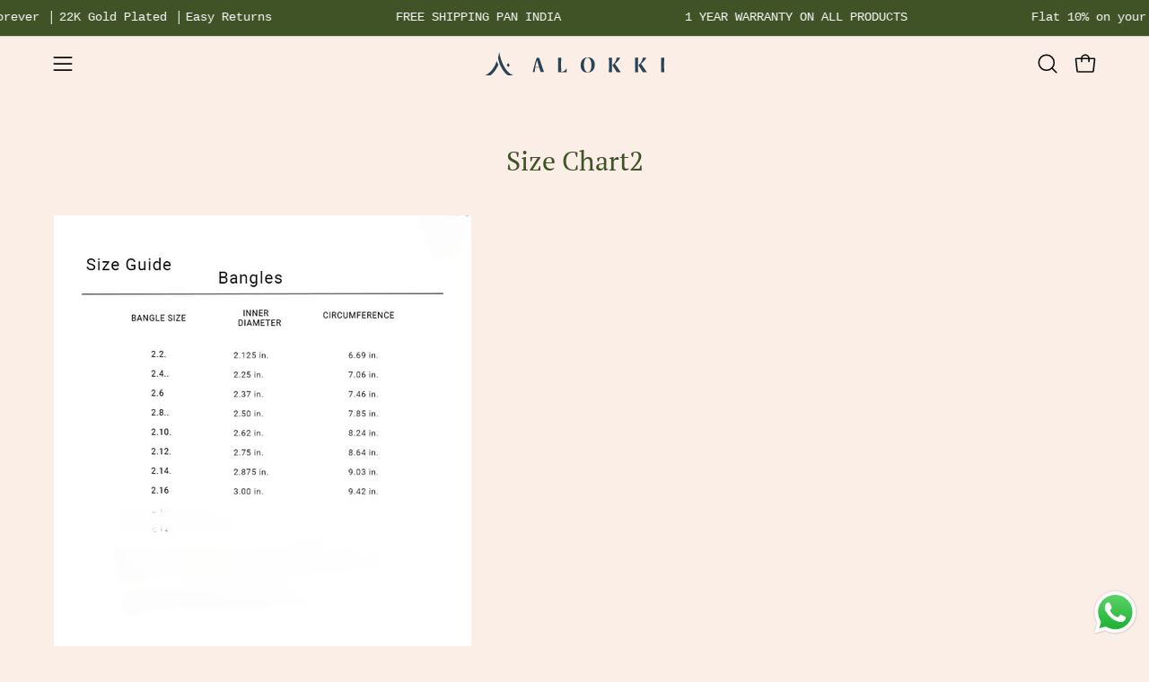

--- FILE ---
content_type: text/html; charset=utf-8
request_url: https://www.alokki.com/pages/size-chart2
body_size: 38830
content:
<!doctype html>
<html class="no-js no-touch page-loading" lang="en">
<head>
 
<meta charset="utf-8">

  <meta http-equiv='X-UA-Compatible' content='IE=edge'>
  <meta name="viewport" content="width=device-width, height=device-height, initial-scale=1.0, minimum-scale=1.0">
  <meta name="google-adsense-account" content="ca-pub-6194677905292840">
  <link rel="canonical" href="https://www.alokki.com/pages/size-chart2" />
  <link rel="preconnect" href="https://cdn.shopify.com" crossorigin>
  <link rel="preconnect" href="https://fonts.shopify.com" crossorigin>
  <link rel="preconnect" href="https://monorail-edge.shopifysvc.com" crossorigin>

  <link href="//www.alokki.com/cdn/shop/t/25/assets/theme.css?v=180578671120516090471764668350" as="style" rel="preload">
  <link href="//www.alokki.com/cdn/shop/t/25/assets/vendor.js?v=164905933048751944601764668350" as="script" rel="preload">
  <link href="//www.alokki.com/cdn/shop/t/25/assets/theme.js?v=71433748120414246941764668350" as="script" rel="preload">

  <link rel="preload" as="image" href="//www.alokki.com/cdn/shop/t/25/assets/loading.svg?v=91665432863842511931764668350"><style data-shopify>.no-js.page-loading .loading-overlay,
  html:not(.page-loading) .loading-overlay { opacity: 0; visibility: hidden; pointer-events: none; animation: fadeOut 1s ease; transition: visibility 0s linear 1s; }

  .loading-overlay { position: fixed; top: 0; left: 0; z-index: 99999; width: 100vw; height: 100vh; display: flex; align-items: center; justify-content: center; background: var(--COLOR-BLACK-WHITE); }</style><style data-shopify>.loader__image__holder { position: absolute; top: 0; left: 0; width: 100%; height: 100%; font-size: 0; display: none; align-items: center; justify-content: center; animation: pulse-loading 2s infinite ease-in-out; }
    .loading-image .loader__image__holder { display: flex; }
    .loader__image { max-width: 150px; height: auto; object-fit: contain; }
    .loading-image .loader__image--fallback { width: 150px; height: 150px; max-width: 150px; background: var(--loading-svg) no-repeat center center/contain; filter: invert(1); }</style><script>
    const loadingAppearance = "once";
    const loaded = sessionStorage.getItem('loaded');

    if (loadingAppearance === 'once') {
      if (loaded === null) {
        sessionStorage.setItem('loaded', true);
        document.documentElement.classList.add('loading-image');
      }
    } else {
      document.documentElement.classList.add('loading-image');
    }
  </script>
  <title>Size Chart2 &ndash; Alokki</title><meta name="description" content="Find your Fit  Refer to our measurement chart or use the ruler found in our size guide to find the size that suits you. View and download our Guide &amp;gt;"><link rel="preload" as="font" href="//www.alokki.com/cdn/fonts/lato/lato_n4.c3b93d431f0091c8be23185e15c9d1fee1e971c5.woff2" type="font/woff2" crossorigin><link rel="preload" as="font" href="//www.alokki.com/cdn/fonts/pt_serif/ptserif_n4.5dc26655329dc6264a046fc444eea109ea514d3d.woff2" type="font/woff2" crossorigin>

<meta property="og:site_name" content="Alokki">
<meta property="og:url" content="https://www.alokki.com/pages/size-chart2">
<meta property="og:title" content="Size Chart2">
<meta property="og:type" content="website">
<meta property="og:description" content="Find your Fit  Refer to our measurement chart or use the ruler found in our size guide to find the size that suits you. View and download our Guide &amp;gt;"><meta name="twitter:card" content="summary_large_image">
<meta name="twitter:title" content="Size Chart2">
<meta name="twitter:description" content="Find your Fit  Refer to our measurement chart or use the ruler found in our size guide to find the size that suits you. View and download our Guide &amp;gt;"><style data-shopify>@font-face {
  font-family: "PT Serif";
  font-weight: 400;
  font-style: normal;
  font-display: swap;
  src: url("//www.alokki.com/cdn/fonts/pt_serif/ptserif_n4.5dc26655329dc6264a046fc444eea109ea514d3d.woff2") format("woff2"),
       url("//www.alokki.com/cdn/fonts/pt_serif/ptserif_n4.1549d2c00b7c71aa534c98bf662cdf9b8ae01b92.woff") format("woff");
}

@font-face {
  font-family: Lato;
  font-weight: 400;
  font-style: normal;
  font-display: swap;
  src: url("//www.alokki.com/cdn/fonts/lato/lato_n4.c3b93d431f0091c8be23185e15c9d1fee1e971c5.woff2") format("woff2"),
       url("//www.alokki.com/cdn/fonts/lato/lato_n4.d5c00c781efb195594fd2fd4ad04f7882949e327.woff") format("woff");
}




  @font-face {
  font-family: "PT Serif";
  font-weight: 700;
  font-style: normal;
  font-display: swap;
  src: url("//www.alokki.com/cdn/fonts/pt_serif/ptserif_n7.05b01f581be1e3c8aaf548f8c90656344869b497.woff2") format("woff2"),
       url("//www.alokki.com/cdn/fonts/pt_serif/ptserif_n7.f17e4873a71012cbec67e4ce660216ff0a1a81c8.woff") format("woff");
}






  @font-face {
  font-family: "PT Serif";
  font-weight: 700;
  font-style: normal;
  font-display: swap;
  src: url("//www.alokki.com/cdn/fonts/pt_serif/ptserif_n7.05b01f581be1e3c8aaf548f8c90656344869b497.woff2") format("woff2"),
       url("//www.alokki.com/cdn/fonts/pt_serif/ptserif_n7.f17e4873a71012cbec67e4ce660216ff0a1a81c8.woff") format("woff");
}




  @font-face {
  font-family: Lato;
  font-weight: 100;
  font-style: normal;
  font-display: swap;
  src: url("//www.alokki.com/cdn/fonts/lato/lato_n1.28c16a27f5f7a3fc1b44cb5df6b7bbb1852b715f.woff2") format("woff2"),
       url("//www.alokki.com/cdn/fonts/lato/lato_n1.bf54aec592a20656da3762a257204a332a144371.woff") format("woff");
}




  @font-face {
  font-family: Lato;
  font-weight: 500;
  font-style: normal;
  font-display: swap;
  src: url("//www.alokki.com/cdn/fonts/lato/lato_n5.b2fec044fbe05725e71d90882e5f3b21dae2efbd.woff2") format("woff2"),
       url("//www.alokki.com/cdn/fonts/lato/lato_n5.f25a9a5c73ff9372e69074488f99e8ac702b5447.woff") format("woff");
}




  @font-face {
  font-family: Lato;
  font-weight: 400;
  font-style: italic;
  font-display: swap;
  src: url("//www.alokki.com/cdn/fonts/lato/lato_i4.09c847adc47c2fefc3368f2e241a3712168bc4b6.woff2") format("woff2"),
       url("//www.alokki.com/cdn/fonts/lato/lato_i4.3c7d9eb6c1b0a2bf62d892c3ee4582b016d0f30c.woff") format("woff");
}




  @font-face {
  font-family: Lato;
  font-weight: 700;
  font-style: italic;
  font-display: swap;
  src: url("//www.alokki.com/cdn/fonts/lato/lato_i7.16ba75868b37083a879b8dd9f2be44e067dfbf92.woff2") format("woff2"),
       url("//www.alokki.com/cdn/fonts/lato/lato_i7.4c07c2b3b7e64ab516aa2f2081d2bb0366b9dce8.woff") format("woff");
}




:root {--COLOR-PRIMARY-OPPOSITE: #ffffff;
  --COLOR-PRIMARY-OPPOSITE-ALPHA-20: rgba(255, 255, 255, 0.2);
  --COLOR-PRIMARY-LIGHTEN-DARKEN-ALPHA-20: rgba(90, 118, 54, 0.2);
  --COLOR-PRIMARY-LIGHTEN-DARKEN-ALPHA-30: rgba(90, 118, 54, 0.3);

  --PRIMARY-BUTTONS-COLOR-BG: #3f5326;
  --PRIMARY-BUTTONS-COLOR-TEXT: #ffffff;
  --PRIMARY-BUTTONS-COLOR-TEXT-ALPHA-10: rgba(255, 255, 255, 0.1);
  --PRIMARY-BUTTONS-COLOR-BORDER: #3f5326;

  --PRIMARY-BUTTONS-COLOR-LIGHTEN-DARKEN: #5a7636;

  --PRIMARY-BUTTONS-COLOR-ALPHA-05: rgba(63, 83, 38, 0.05);
  --PRIMARY-BUTTONS-COLOR-ALPHA-10: rgba(63, 83, 38, 0.1);
  --PRIMARY-BUTTONS-COLOR-ALPHA-50: rgba(63, 83, 38, 0.5);--COLOR-SECONDARY-OPPOSITE: #000000;
  --COLOR-SECONDARY-OPPOSITE-ALPHA-20: rgba(0, 0, 0, 0.2);
  --COLOR-SECONDARY-LIGHTEN-DARKEN-ALPHA-20: rgba(230, 230, 230, 0.2);
  --COLOR-SECONDARY-LIGHTEN-DARKEN-ALPHA-30: rgba(230, 230, 230, 0.3);

  --SECONDARY-BUTTONS-COLOR-BG: #ffffff;
  --SECONDARY-BUTTONS-COLOR-TEXT: #000000;
  --SECONDARY-BUTTONS-COLOR-TEXT-ALPHA-10: rgba(0, 0, 0, 0.1);
  --SECONDARY-BUTTONS-COLOR-BORDER: #ffffff;

  --SECONDARY-BUTTONS-COLOR-ALPHA-05: rgba(255, 255, 255, 0.05);
  --SECONDARY-BUTTONS-COLOR-ALPHA-10: rgba(255, 255, 255, 0.1);
  --SECONDARY-BUTTONS-COLOR-ALPHA-50: rgba(255, 255, 255, 0.5);--OUTLINE-BUTTONS-PRIMARY-BG: transparent;
  --OUTLINE-BUTTONS-PRIMARY-TEXT: #3f5326;
  --OUTLINE-BUTTONS-PRIMARY-TEXT-ALPHA-10: rgba(63, 83, 38, 0.1);
  --OUTLINE-BUTTONS-PRIMARY-BORDER: #3f5326;
  --OUTLINE-BUTTONS-PRIMARY-BG-HOVER: rgba(90, 118, 54, 0.2);

  --OUTLINE-BUTTONS-SECONDARY-BG: transparent;
  --OUTLINE-BUTTONS-SECONDARY-TEXT: #ffffff;
  --OUTLINE-BUTTONS-SECONDARY-TEXT-ALPHA-10: rgba(255, 255, 255, 0.1);
  --OUTLINE-BUTTONS-SECONDARY-BORDER: #ffffff;
  --OUTLINE-BUTTONS-SECONDARY-BG-HOVER: rgba(230, 230, 230, 0.2);

  --OUTLINE-BUTTONS-WHITE-BG: transparent;
  --OUTLINE-BUTTONS-WHITE-TEXT: #ffffff;
  --OUTLINE-BUTTONS-WHITE-TEXT-ALPHA-10: rgba(255, 255, 255, 0.1);
  --OUTLINE-BUTTONS-WHITE-BORDER: #ffffff;

  --OUTLINE-BUTTONS-BLACK-BG: transparent;
  --OUTLINE-BUTTONS-BLACK-TEXT: #000000;
  --OUTLINE-BUTTONS-BLACK-TEXT-ALPHA-10: rgba(0, 0, 0, 0.1);
  --OUTLINE-BUTTONS-BLACK-BORDER: #000000;--OUTLINE-SOLID-BUTTONS-PRIMARY-BG: #3f5326;
  --OUTLINE-SOLID-BUTTONS-PRIMARY-TEXT: #ffffff;
  --OUTLINE-SOLID-BUTTONS-PRIMARY-TEXT-ALPHA-10: rgba(255, 255, 255, 0.1);
  --OUTLINE-SOLID-BUTTONS-PRIMARY-BORDER: #ffffff;
  --OUTLINE-SOLID-BUTTONS-PRIMARY-BG-HOVER: rgba(255, 255, 255, 0.2);

  --OUTLINE-SOLID-BUTTONS-SECONDARY-BG: #ffffff;
  --OUTLINE-SOLID-BUTTONS-SECONDARY-TEXT: #000000;
  --OUTLINE-SOLID-BUTTONS-SECONDARY-TEXT-ALPHA-10: rgba(0, 0, 0, 0.1);
  --OUTLINE-SOLID-BUTTONS-SECONDARY-BORDER: #000000;
  --OUTLINE-SOLID-BUTTONS-SECONDARY-BG-HOVER: rgba(0, 0, 0, 0.2);

  --OUTLINE-SOLID-BUTTONS-WHITE-BG: #ffffff;
  --OUTLINE-SOLID-BUTTONS-WHITE-TEXT: #000000;
  --OUTLINE-SOLID-BUTTONS-WHITE-TEXT-ALPHA-10: rgba(0, 0, 0, 0.1);
  --OUTLINE-SOLID-BUTTONS-WHITE-BORDER: #000000;

  --OUTLINE-SOLID-BUTTONS-BLACK-BG: #000000;
  --OUTLINE-SOLID-BUTTONS-BLACK-TEXT: #ffffff;
  --OUTLINE-SOLID-BUTTONS-BLACK-TEXT-ALPHA-10: rgba(255, 255, 255, 0.1);
  --OUTLINE-SOLID-BUTTONS-BLACK-BORDER: #ffffff;--COLOR-HEADING: #3f5326;
  --COLOR-TEXT: #0b0b0b;
  --COLOR-TEXT-DARKEN: #000000;
  --COLOR-TEXT-LIGHTEN: #3e3e3e;
  --COLOR-TEXT-ALPHA-5: rgba(11, 11, 11, 0.05);
  --COLOR-TEXT-ALPHA-8: rgba(11, 11, 11, 0.08);
  --COLOR-TEXT-ALPHA-10: rgba(11, 11, 11, 0.1);
  --COLOR-TEXT-ALPHA-15: rgba(11, 11, 11, 0.15);
  --COLOR-TEXT-ALPHA-20: rgba(11, 11, 11, 0.2);
  --COLOR-TEXT-ALPHA-25: rgba(11, 11, 11, 0.25);
  --COLOR-TEXT-ALPHA-50: rgba(11, 11, 11, 0.5);
  --COLOR-TEXT-ALPHA-60: rgba(11, 11, 11, 0.6);
  --COLOR-TEXT-ALPHA-85: rgba(11, 11, 11, 0.85);

  --COLOR-BG: #faeee6;
  --COLOR-BG-ALPHA-25: rgba(250, 238, 230, 0.25);
  --COLOR-BG-ALPHA-35: rgba(250, 238, 230, 0.35);
  --COLOR-BG-ALPHA-60: rgba(250, 238, 230, 0.6);
  --COLOR-BG-ALPHA-65: rgba(250, 238, 230, 0.65);
  --COLOR-BG-ALPHA-85: rgba(250, 238, 230, 0.85);
  --COLOR-BG-DARKEN: #f2d1bb;
  --COLOR-BG-LIGHTEN-DARKEN: #f2d1bb;
  --COLOR-BG-LIGHTEN-DARKEN-SHIMMER-BG: #f8e8dd;
  --COLOR-BG-LIGHTEN-DARKEN-SHIMMER-EFFECT: #f7e2d5;
  --COLOR-BG-LIGHTEN-DARKEN-SHIMMER-ENHANCEMENT: #000000;
  --COLOR-BG-LIGHTEN-DARKEN-FOREGROUND: #f7e5d9;
  --COLOR-BG-LIGHTEN-DARKEN-HIGHLIGHT: #ffffff;
  --COLOR-BG-LIGHTEN-DARKEN-SEARCH-LOADER: #e9b491;
  --COLOR-BG-LIGHTEN-DARKEN-SEARCH-LOADER-LINE: #f2d1bb;
  --COLOR-BG-LIGHTEN-DARKEN-2: #eab490;
  --COLOR-BG-LIGHTEN-DARKEN-3: #e6a67b;
  --COLOR-BG-LIGHTEN-DARKEN-4: #e29765;
  --COLOR-BG-LIGHTEN-DARKEN-5: #de8950;
  --COLOR-BG-LIGHTEN-DARKEN-6: #d97a3b;
  --COLOR-BG-LIGHTEN-DARKEN-CONTRAST: #e19766;
  --COLOR-BG-LIGHTEN-DARKEN-CONTRAST-2: #dc8951;
  --COLOR-BG-LIGHTEN-DARKEN-CONTRAST-3: #d87a3c;
  --COLOR-BG-LIGHTEN-DARKEN-CONTRAST-4: #d16d2a;
  --COLOR-BG-LIGHTEN-DARKEN-CONTRAST-5: #bb6226;
  --COLOR-BG-LIGHTEN-DARKEN-CONTRAST-6: #a65621;

  --COLOR-BG-SECONDARY: #ffffff;
  --COLOR-BG-SECONDARY-LIGHTEN-DARKEN: #e6e6e6;
  --COLOR-BG-SECONDARY-LIGHTEN-DARKEN-CONTRAST: #808080;

  --COLOR-INPUT-BG: #faeee6;

  --COLOR-ACCENT: #3f5326;
  --COLOR-ACCENT-TEXT: #fff;

  --COLOR-BORDER: #d3d3d3;
  --COLOR-BORDER-ALPHA-15: rgba(211, 211, 211, 0.15);
  --COLOR-BORDER-ALPHA-30: rgba(211, 211, 211, 0.3);
  --COLOR-BORDER-ALPHA-50: rgba(211, 211, 211, 0.5);
  --COLOR-BORDER-ALPHA-65: rgba(211, 211, 211, 0.65);
  --COLOR-BORDER-LIGHTEN-DARKEN: #868686;
  --COLOR-BORDER-HAIRLINE: #f7e5d9;

  --COLOR-SALE-BG: #3f5326;
  --COLOR-SALE-TEXT: #ffffff;
  --COLOR-CUSTOM-BG: #ffffff;
  --COLOR-CUSTOM-TEXT: #000000;
  --COLOR-SOLD-BG: #0b0b0b;
  --COLOR-SOLD-TEXT: #d3d3d3;
  --COLOR-SAVING-BG: #3f5326;
  --COLOR-SAVING-TEXT: #ffffff;

  --COLOR-WHITE-BLACK: fff;
  --COLOR-BLACK-WHITE: #000;
  --COLOR-BLACK-WHITE-ALPHA-25: rgba(0, 0, 0, 0.25);
  --COLOR-BLACK-WHITE-ALPHA-34: rgba(0, 0, 0, 0.34);
  --COLOR-BG-OVERLAY: rgba(255, 255, 255, 0.5);--COLOR-DISABLED-GREY: rgba(11, 11, 11, 0.05);
  --COLOR-DISABLED-GREY-DARKEN: rgba(11, 11, 11, 0.45);
  --COLOR-ERROR: #D02E2E;
  --COLOR-ERROR-BG: #f3cbcb;
  --COLOR-SUCCESS: #56AD6A;
  --COLOR-SUCCESS-BG: #ECFEF0;
  --COLOR-WARN: #ECBD5E;
  --COLOR-TRANSPARENT: rgba(255, 255, 255, 0);

  --COLOR-WHITE: #ffffff;
  --COLOR-WHITE-DARKEN: #f2f2f2;
  --COLOR-WHITE-ALPHA-10: rgba(255, 255, 255, 0.1);
  --COLOR-WHITE-ALPHA-20: rgba(255, 255, 255, 0.2);
  --COLOR-WHITE-ALPHA-25: rgba(255, 255, 255, 0.25);
  --COLOR-WHITE-ALPHA-50: rgba(255, 255, 255, 0.5);
  --COLOR-WHITE-ALPHA-60: rgba(255, 255, 255, 0.6);
  --COLOR-BLACK: #000000;
  --COLOR-BLACK-LIGHTEN: #1a1a1a;
  --COLOR-BLACK-ALPHA-10: rgba(0, 0, 0, 0.1);
  --COLOR-BLACK-ALPHA-20: rgba(0, 0, 0, 0.2);
  --COLOR-BLACK-ALPHA-25: rgba(0, 0, 0, 0.25);
  --COLOR-BLACK-ALPHA-50: rgba(0, 0, 0, 0.5);
  --COLOR-BLACK-ALPHA-60: rgba(0, 0, 0, 0.6);--FONT-STACK-BODY: Lato, sans-serif;
  --FONT-STYLE-BODY: normal;
  --FONT-STYLE-BODY-ITALIC: italic;
  --FONT-ADJUST-BODY: 1.05;

  --FONT-WEIGHT-BODY: 400;
  --FONT-WEIGHT-BODY-LIGHT: 100;
  --FONT-WEIGHT-BODY-MEDIUM: 700;
  --FONT-WEIGHT-BODY-BOLD: 500;

  --FONT-STACK-HEADING: "PT Serif", serif;
  --FONT-STYLE-HEADING: normal;
  --FONT-STYLE-HEADING-ITALIC: italic;
  --FONT-ADJUST-HEADING: 0.75;

  --FONT-WEIGHT-HEADING: 400;
  --FONT-WEIGHT-HEADING-LIGHT: 300;
  --FONT-WEIGHT-HEADING-MEDIUM: 700;
  --FONT-WEIGHT-HEADING-BOLD: 700;

  --FONT-STACK-NAV: Lato, sans-serif;
  --FONT-STYLE-NAV: normal;
  --FONT-STYLE-NAV-ITALIC: italic;
  --FONT-ADJUST-NAV: 0.9;
  --FONT-ADJUST-NAV-TOP-LEVEL: 0.85;

  --FONT-WEIGHT-NAV: 400;
  --FONT-WEIGHT-NAV-LIGHT: 100;
  --FONT-WEIGHT-NAV-MEDIUM: 700;
  --FONT-WEIGHT-NAV-BOLD: 500;

  --FONT-ADJUST-PRODUCT-GRID: 1.0;
  --FONT-ADJUST-PRODUCT-GRID-HEADING: 0.9;

  --FONT-ADJUST-BADGES: 1.0;

  --FONT-STACK-BUTTON: Lato, sans-serif;
  --FONT-STYLE-BUTTON: normal;
  --FONT-STYLE-BUTTON-ITALIC: italic;
  --FONT-ADJUST-BUTTON: 0.8;

  --FONT-WEIGHT-BUTTON: 400;
  --FONT-WEIGHT-BUTTON-MEDIUM: 700;
  --FONT-WEIGHT-BUTTON-BOLD: 500;

  --FONT-STACK-SUBHEADING: "SF Mono", Menlo, Consolas, Monaco, Liberation Mono, Lucida Console, monospace, Apple Color Emoji, Segoe UI Emoji, Segoe UI Symbol;
  --FONT-STYLE-SUBHEADING: normal;
  --FONT-ADJUST-SUBHEADING: 0.75;

  --FONT-WEIGHT-SUBHEADING: 400;
  --FONT-WEIGHT-SUBHEADING-BOLD: 600;

  --FONT-STACK-LABEL: Lato, sans-serif;
  --FONT-STYLE-LABEL: normal;
  --FONT-ADJUST-LABEL: 0.65;

  --FONT-WEIGHT-LABEL: 500;

  --LETTER-SPACING-NAV: 0.05em;
  --LETTER-SPACING-SUBHEADING: 0.1em;
  --LETTER-SPACING-BUTTON: 0.075em;
  --LETTER-SPACING-LABEL: 0.05em;

  --BUTTON-TEXT-CAPS: uppercase;
  --HEADING-TEXT-CAPS: none;
  --SUBHEADING-TEXT-CAPS: uppercase;
  --LABEL-TEXT-CAPS: uppercase;--FONT-SIZE-INPUT: 1.05rem;--RADIUS: 8px;
  --RADIUS-SMALL: 8px;
  --RADIUS-TINY: 8px;
  --RADIUS-BADGE: 3px;
  --RADIUS-CHECKBOX: 4px;
  --RADIUS-TEXTAREA: 8px;--PRODUCT-MEDIA-PADDING-TOP: 100%;--BORDER-WIDTH: 1px;--STROKE-WIDTH: 12px;--SITE-WIDTH: 1440px;
  --SITE-WIDTH-NARROW: 840px;--COLOR-UPSELLS-BG: #faeee6;
  --COLOR-UPSELLS-TEXT: #0b0b0b;
  --COLOR-UPSELLS-TEXT-LIGHTEN: #3e3e3e;
  --COLOR-UPSELLS-DISABLED-GREY-DARKEN: rgba(11, 11, 11, 0.45);
  --UPSELLS-HEIGHT: 100px;
  --UPSELLS-IMAGE-WIDTH: 40%;--MENU-COLOR:#0b0b0b;
  --MENU-ANM-COLOR:rgba(0,0,0,0);
  --SUBMENU-HOVER-COLOR:;
  --HEADER-BACKGROUND:#faeee6;--ICON-ARROW-RIGHT: url( "//www.alokki.com/cdn/shop/t/25/assets/icon-chevron-right.svg?v=115618353204357621731764668350" );--loading-svg: url( "//www.alokki.com/cdn/shop/t/25/assets/loading.svg?v=91665432863842511931764668350" );
  --icon-check: url( "//www.alokki.com/cdn/shop/t/25/assets/icon-check.svg?v=175316081881880408121764668350" );
  --icon-check-swatch: url( "//www.alokki.com/cdn/shop/t/25/assets/icon-check-swatch.svg?v=131897745589030387781764668350" );
  --icon-zoom-in: url( "//www.alokki.com/cdn/shop/t/25/assets/icon-zoom-in.svg?v=157433013461716915331764668350" );
  --icon-zoom-out: url( "//www.alokki.com/cdn/shop/t/25/assets/icon-zoom-out.svg?v=164909107869959372931764668350" );--collection-sticky-bar-height: 0px;
  --collection-image-padding-top: 60%;

  --drawer-width: 400px;
  --drawer-transition: transform 0.4s cubic-bezier(0.46, 0.01, 0.32, 1);--gutter: 60px;
  --gutter-mobile: 20px;
  --grid-gutter: 20px;
  --grid-gutter-mobile: 35px;
  --grid-gutter-collection: 10px;
  --grid-gutter-mobile-collection: 25px;--inner: 20px;
  --inner-tablet: 18px;
  --inner-mobile: 16px;--grid: repeat(3, minmax(0, 1fr));
  --grid-tablet: repeat(3, minmax(0, 1fr));
  --grid-mobile: repeat(2, minmax(0, 1fr));
  --megamenu-grid: repeat(4, minmax(0, 1fr));
  --grid-row: 1 / span 3;--scrollbar-width: 0px;--overlay: #000;
  --overlay-opacity: 1;--swatch-width: 38px;
  --swatch-height: 26px;
  --swatch-size: 32px;
  --swatch-size-mobile: 30px;

  
  --move-offset: 20px;

  
  --autoplay-speed: 2200ms;

  

    --filter-bg: none;
    --product-filter-bg: none;}</style><link href="//www.alokki.com/cdn/shop/t/25/assets/theme.css?v=180578671120516090471764668350" rel="stylesheet" type="text/css" media="all" /><script type="text/javascript">
    if (window.MSInputMethodContext && document.documentMode) {
      var scripts = document.getElementsByTagName('script')[0];
      var polyfill = document.createElement("script");
      polyfill.defer = true;
      polyfill.src = "//www.alokki.com/cdn/shop/t/25/assets/ie11.js?v=164037955086922138091764668350";

      scripts.parentNode.insertBefore(polyfill, scripts);

      document.documentElement.classList.add('ie11');
    } else {
      document.documentElement.className = document.documentElement.className.replace('no-js', 'js');
    }

    let root = '/';
    if (root[root.length - 1] !== '/') {
      root = `${root}/`;
    }

    window.theme = {
      routes: {
        root: root,
        cart_url: "\/cart",
        cart_add_url: "\/cart\/add",
        cart_change_url: "\/cart\/change",
        shop_url: "https:\/\/www.alokki.com",
        searchUrl: '/search',
        predictiveSearchUrl: '/search/suggest',
        product_recommendations_url: "\/recommendations\/products"
      },
      assets: {
        photoswipe: '//www.alokki.com/cdn/shop/t/25/assets/photoswipe.js?v=162613001030112971491764668350',
        smoothscroll: '//www.alokki.com/cdn/shop/t/25/assets/smoothscroll.js?v=37906625415260927261764668350',
        no_image: "//www.alokki.com/cdn/shopifycloud/storefront/assets/no-image-2048-a2addb12_1024x.gif",
        swatches: '//www.alokki.com/cdn/shop/t/25/assets/swatches.json?v=108341084980828767351764668350',
        base: "//www.alokki.com/cdn/shop/t/25/assets/"
      },
      strings: {
        add_to_cart: "Add to Cart",
        cart_acceptance_error: "You must accept our terms and conditions.",
        cart_empty: "Your cart is currently empty.",
        cart_price: "Price",
        cart_quantity: "Quantity",
        cart_items_one: "{{ count }} item",
        cart_items_many: "{{ count }} items",
        cart_title: "Cart",
        cart_total: "Total",
        continue_shopping: "Continue Shopping",
        free: "Free",
        limit_error: "Sorry, looks like we don\u0026#39;t have enough of this product.",
        preorder: "Pre-Order",
        remove: "Remove",
        sale_badge_text: "Sale",
        saving_badge: "Save {{ discount }}",
        saving_up_to_badge: "Save up to {{ discount }}",
        sold_out: "Sold Out",
        subscription: "Subscription",
        unavailable: "Unavailable",
        unit_price_label: "Unit price",
        unit_price_separator: "per",
        zero_qty_error: "Quantity must be greater than 0.",
        delete_confirm: "Are you sure you wish to delete this address?",
        newsletter_product_availability: "Notify Me When It’s Available"
      },
      icons: {
        plus: '<svg aria-hidden="true" focusable="false" role="presentation" class="icon icon-toggle-plus" viewBox="0 0 192 192"><path d="M30 96h132M96 30v132" stroke="currentColor" stroke-linecap="round" stroke-linejoin="round"/></svg>',
        minus: '<svg aria-hidden="true" focusable="false" role="presentation" class="icon icon-toggle-minus" viewBox="0 0 192 192"><path d="M30 96h132" stroke="currentColor" stroke-linecap="round" stroke-linejoin="round"/></svg>',
        close: '<svg aria-hidden="true" focusable="false" role="presentation" class="icon icon-close" viewBox="0 0 192 192"><path d="M150 42 42 150M150 150 42 42" stroke="currentColor" stroke-linecap="round" stroke-linejoin="round"/></svg>'
      },
      settings: {
        animationsEnabled: true,
        cartType: "drawer",
        enableAcceptTerms: false,
        enableInfinityScroll: true,
        enablePaymentButton: true,
        gridImageSize: "contain",
        gridImageAspectRatio: 1,
        mobileMenuBehaviour: "link",
        productGridHover: "image",
        savingBadgeType: "percentage",
        showSaleBadge: false,
        showSoldBadge: true,
        showSavingBadge: false,
        quickBuy: "quick_buy",
        suggestArticles: false,
        suggestCollections: true,
        suggestProducts: true,
        suggestPages: false,
        suggestionsResultsLimit: 5,
        currency_code_enable: false,
        hideInventoryCount: true,
        colorSwatchesType: "theme",
        atcButtonShowPrice: true,
      },
      sizes: {
        mobile: 480,
        small: 768,
        large: 1024,
        widescreen: 1440
      },
      moneyFormat: "Rs. {{amount}}",
      moneyWithCurrencyFormat: "Rs. {{amount}}",
      subtotal: 0,
      info: {
        name: 'Palo Alto'
      },
      version: '5.9.0'
    };
    window.PaloAlto = window.PaloAlto || {};
    window.slate = window.slate || {};
    window.isHeaderTransparent = false;
    window.stickyHeaderHeight = 60;
    window.lastWindowWidth = window.innerWidth || document.documentElement.clientWidth;
  </script><script src="//www.alokki.com/cdn/shop/t/25/assets/vendor.js?v=164905933048751944601764668350" defer="defer"></script>
  <script src="//www.alokki.com/cdn/shop/t/25/assets/theme.js?v=71433748120414246941764668350" defer="defer"></script><script>window.performance && window.performance.mark && window.performance.mark('shopify.content_for_header.start');</script><meta name="google-site-verification" content="VGOeNkJKusnh1IGvTrUG3Ik_1TwLR87opZxV6H79wFg">
<meta id="shopify-digital-wallet" name="shopify-digital-wallet" content="/76734202155/digital_wallets/dialog">
<script async="async" src="/checkouts/internal/preloads.js?locale=en-IN"></script>
<script id="shopify-features" type="application/json">{"accessToken":"5157c8ba318ff9a0ac58effc7217d9ec","betas":["rich-media-storefront-analytics"],"domain":"www.alokki.com","predictiveSearch":true,"shopId":76734202155,"locale":"en"}</script>
<script>var Shopify = Shopify || {};
Shopify.shop = "e668ca-2.myshopify.com";
Shopify.locale = "en";
Shopify.currency = {"active":"INR","rate":"1.0"};
Shopify.country = "IN";
Shopify.theme = {"name":"Fv3 \u003c\u003e\u003eof Palo Alto | CRO Revamp","id":183159914795,"schema_name":"Palo Alto","schema_version":"5.9.0","theme_store_id":777,"role":"main"};
Shopify.theme.handle = "null";
Shopify.theme.style = {"id":null,"handle":null};
Shopify.cdnHost = "www.alokki.com/cdn";
Shopify.routes = Shopify.routes || {};
Shopify.routes.root = "/";</script>
<script type="module">!function(o){(o.Shopify=o.Shopify||{}).modules=!0}(window);</script>
<script>!function(o){function n(){var o=[];function n(){o.push(Array.prototype.slice.apply(arguments))}return n.q=o,n}var t=o.Shopify=o.Shopify||{};t.loadFeatures=n(),t.autoloadFeatures=n()}(window);</script>
<script id="shop-js-analytics" type="application/json">{"pageType":"page"}</script>
<script defer="defer" async type="module" src="//www.alokki.com/cdn/shopifycloud/shop-js/modules/v2/client.init-shop-cart-sync_IZsNAliE.en.esm.js"></script>
<script defer="defer" async type="module" src="//www.alokki.com/cdn/shopifycloud/shop-js/modules/v2/chunk.common_0OUaOowp.esm.js"></script>
<script type="module">
  await import("//www.alokki.com/cdn/shopifycloud/shop-js/modules/v2/client.init-shop-cart-sync_IZsNAliE.en.esm.js");
await import("//www.alokki.com/cdn/shopifycloud/shop-js/modules/v2/chunk.common_0OUaOowp.esm.js");

  window.Shopify.SignInWithShop?.initShopCartSync?.({"fedCMEnabled":true,"windoidEnabled":true});

</script>
<script>(function() {
  var isLoaded = false;
  function asyncLoad() {
    if (isLoaded) return;
    isLoaded = true;
    var urls = ["https:\/\/marketing.contlo.com\/js\/contlo_messaging_v3.js?v=3\u0026shop_id=caad67d890b48cde9610dc0449c87026\u0026shop=e668ca-2.myshopify.com","https:\/\/static.klaviyo.com\/onsite\/js\/STBpsc\/klaviyo.js?company_id=STBpsc\u0026shop=e668ca-2.myshopify.com","https:\/\/cdn.nfcube.com\/instafeed-9a1d9b6060ae727c11f68bd6143128ec.js?shop=e668ca-2.myshopify.com","https:\/\/sr-cdn.shiprocket.in\/sr-promise\/static\/uc.js?channel_id=4\u0026sr_company_id=3679870\u0026shop=e668ca-2.myshopify.com"];
    for (var i = 0; i < urls.length; i++) {
      var s = document.createElement('script');
      s.type = 'text/javascript';
      s.async = true;
      s.src = urls[i];
      var x = document.getElementsByTagName('script')[0];
      x.parentNode.insertBefore(s, x);
    }
  };
  if(window.attachEvent) {
    window.attachEvent('onload', asyncLoad);
  } else {
    window.addEventListener('load', asyncLoad, false);
  }
})();</script>
<script id="__st">var __st={"a":76734202155,"offset":19800,"reqid":"d44d2d62-d9ea-4f7a-be97-47a46558afa9-1768524709","pageurl":"www.alokki.com\/pages\/size-chart2","s":"pages-121696223531","u":"243ad6872c55","p":"page","rtyp":"page","rid":121696223531};</script>
<script>window.ShopifyPaypalV4VisibilityTracking = true;</script>
<script id="form-persister">!function(){'use strict';const t='contact',e='new_comment',n=[[t,t],['blogs',e],['comments',e],[t,'customer']],o='password',r='form_key',c=['recaptcha-v3-token','g-recaptcha-response','h-captcha-response',o],s=()=>{try{return window.sessionStorage}catch{return}},i='__shopify_v',u=t=>t.elements[r],a=function(){const t=[...n].map((([t,e])=>`form[action*='/${t}']:not([data-nocaptcha='true']) input[name='form_type'][value='${e}']`)).join(',');var e;return e=t,()=>e?[...document.querySelectorAll(e)].map((t=>t.form)):[]}();function m(t){const e=u(t);a().includes(t)&&(!e||!e.value)&&function(t){try{if(!s())return;!function(t){const e=s();if(!e)return;const n=u(t);if(!n)return;const o=n.value;o&&e.removeItem(o)}(t);const e=Array.from(Array(32),(()=>Math.random().toString(36)[2])).join('');!function(t,e){u(t)||t.append(Object.assign(document.createElement('input'),{type:'hidden',name:r})),t.elements[r].value=e}(t,e),function(t,e){const n=s();if(!n)return;const r=[...t.querySelectorAll(`input[type='${o}']`)].map((({name:t})=>t)),u=[...c,...r],a={};for(const[o,c]of new FormData(t).entries())u.includes(o)||(a[o]=c);n.setItem(e,JSON.stringify({[i]:1,action:t.action,data:a}))}(t,e)}catch(e){console.error('failed to persist form',e)}}(t)}const f=t=>{if('true'===t.dataset.persistBound)return;const e=function(t,e){const n=function(t){return'function'==typeof t.submit?t.submit:HTMLFormElement.prototype.submit}(t).bind(t);return function(){let t;return()=>{t||(t=!0,(()=>{try{e(),n()}catch(t){(t=>{console.error('form submit failed',t)})(t)}})(),setTimeout((()=>t=!1),250))}}()}(t,(()=>{m(t)}));!function(t,e){if('function'==typeof t.submit&&'function'==typeof e)try{t.submit=e}catch{}}(t,e),t.addEventListener('submit',(t=>{t.preventDefault(),e()})),t.dataset.persistBound='true'};!function(){function t(t){const e=(t=>{const e=t.target;return e instanceof HTMLFormElement?e:e&&e.form})(t);e&&m(e)}document.addEventListener('submit',t),document.addEventListener('DOMContentLoaded',(()=>{const e=a();for(const t of e)f(t);var n;n=document.body,new window.MutationObserver((t=>{for(const e of t)if('childList'===e.type&&e.addedNodes.length)for(const t of e.addedNodes)1===t.nodeType&&'FORM'===t.tagName&&a().includes(t)&&f(t)})).observe(n,{childList:!0,subtree:!0,attributes:!1}),document.removeEventListener('submit',t)}))}()}();</script>
<script integrity="sha256-4kQ18oKyAcykRKYeNunJcIwy7WH5gtpwJnB7kiuLZ1E=" data-source-attribution="shopify.loadfeatures" defer="defer" src="//www.alokki.com/cdn/shopifycloud/storefront/assets/storefront/load_feature-a0a9edcb.js" crossorigin="anonymous"></script>
<script data-source-attribution="shopify.dynamic_checkout.dynamic.init">var Shopify=Shopify||{};Shopify.PaymentButton=Shopify.PaymentButton||{isStorefrontPortableWallets:!0,init:function(){window.Shopify.PaymentButton.init=function(){};var t=document.createElement("script");t.src="https://www.alokki.com/cdn/shopifycloud/portable-wallets/latest/portable-wallets.en.js",t.type="module",document.head.appendChild(t)}};
</script>
<script data-source-attribution="shopify.dynamic_checkout.buyer_consent">
  function portableWalletsHideBuyerConsent(e){var t=document.getElementById("shopify-buyer-consent"),n=document.getElementById("shopify-subscription-policy-button");t&&n&&(t.classList.add("hidden"),t.setAttribute("aria-hidden","true"),n.removeEventListener("click",e))}function portableWalletsShowBuyerConsent(e){var t=document.getElementById("shopify-buyer-consent"),n=document.getElementById("shopify-subscription-policy-button");t&&n&&(t.classList.remove("hidden"),t.removeAttribute("aria-hidden"),n.addEventListener("click",e))}window.Shopify?.PaymentButton&&(window.Shopify.PaymentButton.hideBuyerConsent=portableWalletsHideBuyerConsent,window.Shopify.PaymentButton.showBuyerConsent=portableWalletsShowBuyerConsent);
</script>
<script data-source-attribution="shopify.dynamic_checkout.cart.bootstrap">document.addEventListener("DOMContentLoaded",(function(){function t(){return document.querySelector("shopify-accelerated-checkout-cart, shopify-accelerated-checkout")}if(t())Shopify.PaymentButton.init();else{new MutationObserver((function(e,n){t()&&(Shopify.PaymentButton.init(),n.disconnect())})).observe(document.body,{childList:!0,subtree:!0})}}));
</script>

<script>window.performance && window.performance.mark && window.performance.mark('shopify.content_for_header.end');</script>
  <input type="hidden" value="true" id="srCheckoutAutoOnboardClient"/>
<link rel="stylesheet" href="https://fastrr-boost-ui.pickrr.com/assets/styles/sr-checkout.css">
<script src="https://fastrr-boost-ui.pickrr.com/assets/js/channels/shopify.js" defer></script>
<script src="https://fastrr-boost-ui.pickrr.com/assets/js/channels/shiprocketMarketing.js" defer></script>
<style>  
   .cart__ctas {
    display: block !important;
}
.shiprocket-headless{
  width:100%;
 }

</style>

 <!-- BTN - CUST - SCRIPT - START  -->
 <input type="hidden" value="true" id="shiprocketCheckoutBtnStylesCheck"/>
 <script>
   let btnStyles = null;
   
       
   if (btnStyles && typeof btnStyles === 'object') {
     const styleElement = document.createElement("style");
     styleElement.type = "text/css";
     let cssRules = "";
 
     Object.entries(btnStyles).forEach(([className, styles]) => {
       // Convert styles object to CSS rules with !important
       const stylesString = Object.entries(styles)
         .filter(([key]) => key !== "text" && key !== "animation") // Exclude text and animation
         .map(([key, value]) => `${key}: ${value} !important;`)
         .join(" ");
 
       // Define the animation keyframes if needed
       let animationRule = "";
       if (styles.animation === "horizontal-jiggle") {
         animationRule = `
           @keyframes horizontal-jiggle {
             0%, 100% { transform: translateX(0); }
             25% { transform: translateX(-5px); }
             50% { transform: translateX(5px); }
             75% { transform: translateX(-5px); }
           }
         `;
       }
 
       // Base CSS rule for the class
       let cssRule = `
         ${animationRule}
 
         .${className} {
           ${stylesString}
           font-family: -apple-system, BlinkMacSystemFont, "Segoe UI", Roboto, "Helvetica Neue", Arial, sans-serif !important;
           ${styles.animation === "horizontal-jiggle" ? "animation: horizontal-jiggle 1s ease-in-out infinite;" : ""}
         }
       `;
 
       // If 'text' key exists, append additional CSS rules
       if (styles.text) {
         cssRule += `
           .${className}:after {
             content: "${styles.text}";
           }
           .${className} span {
             display: none !important;
           }
         `;
       }
 
       cssRules += cssRule;
     });
 
     // Set the CSS rules in the style element
     styleElement.textContent = cssRules;
     // Append the style element to the head
     document.head.appendChild(styleElement);
   }
 </script>
  <!-- BTN - CUST - SCRIPT - END  -->
 

  <!-- BEGIN app block: shopify://apps/klaviyo-email-marketing-sms/blocks/klaviyo-onsite-embed/2632fe16-c075-4321-a88b-50b567f42507 -->












  <script async src="https://static.klaviyo.com/onsite/js/STBpsc/klaviyo.js?company_id=STBpsc"></script>
  <script>!function(){if(!window.klaviyo){window._klOnsite=window._klOnsite||[];try{window.klaviyo=new Proxy({},{get:function(n,i){return"push"===i?function(){var n;(n=window._klOnsite).push.apply(n,arguments)}:function(){for(var n=arguments.length,o=new Array(n),w=0;w<n;w++)o[w]=arguments[w];var t="function"==typeof o[o.length-1]?o.pop():void 0,e=new Promise((function(n){window._klOnsite.push([i].concat(o,[function(i){t&&t(i),n(i)}]))}));return e}}})}catch(n){window.klaviyo=window.klaviyo||[],window.klaviyo.push=function(){var n;(n=window._klOnsite).push.apply(n,arguments)}}}}();</script>

  




  <script>
    window.klaviyoReviewsProductDesignMode = false
  </script>







<!-- END app block --><!-- BEGIN app block: shopify://apps/judge-me-reviews/blocks/judgeme_core/61ccd3b1-a9f2-4160-9fe9-4fec8413e5d8 --><!-- Start of Judge.me Core -->






<link rel="dns-prefetch" href="https://cdnwidget.judge.me">
<link rel="dns-prefetch" href="https://cdn.judge.me">
<link rel="dns-prefetch" href="https://cdn1.judge.me">
<link rel="dns-prefetch" href="https://api.judge.me">

<script data-cfasync='false' class='jdgm-settings-script'>window.jdgmSettings={"pagination":5,"disable_web_reviews":false,"badge_no_review_text":"No reviews","badge_n_reviews_text":"{{ n }} review/reviews","badge_star_color":"#ffd700","hide_badge_preview_if_no_reviews":true,"badge_hide_text":false,"enforce_center_preview_badge":false,"widget_title":"Customer Reviews","widget_open_form_text":"Write a review","widget_close_form_text":"Cancel review","widget_refresh_page_text":"Refresh page","widget_summary_text":"Based on {{ number_of_reviews }} review/reviews","widget_no_review_text":"Be the first to write a review","widget_name_field_text":"Display name","widget_verified_name_field_text":"Verified Name (public)","widget_name_placeholder_text":"Display name","widget_required_field_error_text":"This field is required.","widget_email_field_text":"Email address","widget_verified_email_field_text":"Verified Email (private, can not be edited)","widget_email_placeholder_text":"Your email address","widget_email_field_error_text":"Please enter a valid email address.","widget_rating_field_text":"Rating","widget_review_title_field_text":"Review Title","widget_review_title_placeholder_text":"Give your review a title","widget_review_body_field_text":"Review content","widget_review_body_placeholder_text":"Start writing here...","widget_pictures_field_text":"Picture/Video (optional)","widget_submit_review_text":"Submit Review","widget_submit_verified_review_text":"Submit Verified Review","widget_submit_success_msg_with_auto_publish":"Thank you! Please refresh the page in a few moments to see your review. You can remove or edit your review by logging into \u003ca href='https://judge.me/login' target='_blank' rel='nofollow noopener'\u003eJudge.me\u003c/a\u003e","widget_submit_success_msg_no_auto_publish":"Thank you! Your review will be published as soon as it is approved by the shop admin. You can remove or edit your review by logging into \u003ca href='https://judge.me/login' target='_blank' rel='nofollow noopener'\u003eJudge.me\u003c/a\u003e","widget_show_default_reviews_out_of_total_text":"Showing {{ n_reviews_shown }} out of {{ n_reviews }} reviews.","widget_show_all_link_text":"Show all","widget_show_less_link_text":"Show less","widget_author_said_text":"{{ reviewer_name }} said:","widget_days_text":"{{ n }} days ago","widget_weeks_text":"{{ n }} week/weeks ago","widget_months_text":"{{ n }} month/months ago","widget_years_text":"{{ n }} year/years ago","widget_yesterday_text":"Yesterday","widget_today_text":"Today","widget_replied_text":"\u003e\u003e {{ shop_name }} replied:","widget_read_more_text":"Read more","widget_reviewer_name_as_initial":"","widget_rating_filter_color":"#fbcd0a","widget_rating_filter_see_all_text":"See all reviews","widget_sorting_most_recent_text":"Most Recent","widget_sorting_highest_rating_text":"Highest Rating","widget_sorting_lowest_rating_text":"Lowest Rating","widget_sorting_with_pictures_text":"Only Pictures","widget_sorting_most_helpful_text":"Most Helpful","widget_open_question_form_text":"Ask a question","widget_reviews_subtab_text":"Reviews","widget_questions_subtab_text":"Questions","widget_question_label_text":"Question","widget_answer_label_text":"Answer","widget_question_placeholder_text":"Write your question here","widget_submit_question_text":"Submit Question","widget_question_submit_success_text":"Thank you for your question! We will notify you once it gets answered.","widget_star_color":"#ffd700","verified_badge_text":"Verified","verified_badge_bg_color":"","verified_badge_text_color":"","verified_badge_placement":"left-of-reviewer-name","widget_review_max_height":"","widget_hide_border":false,"widget_social_share":false,"widget_thumb":false,"widget_review_location_show":false,"widget_location_format":"","all_reviews_include_out_of_store_products":true,"all_reviews_out_of_store_text":"(out of store)","all_reviews_pagination":100,"all_reviews_product_name_prefix_text":"about","enable_review_pictures":true,"enable_question_anwser":false,"widget_theme":"default","review_date_format":"mm/dd/yyyy","default_sort_method":"most-recent","widget_product_reviews_subtab_text":"Product Reviews","widget_shop_reviews_subtab_text":"Shop Reviews","widget_other_products_reviews_text":"Reviews for other products","widget_store_reviews_subtab_text":"Store reviews","widget_no_store_reviews_text":"This store hasn't received any reviews yet","widget_web_restriction_product_reviews_text":"This product hasn't received any reviews yet","widget_no_items_text":"No items found","widget_show_more_text":"Show more","widget_write_a_store_review_text":"Write a Store Review","widget_other_languages_heading":"Reviews in Other Languages","widget_translate_review_text":"Translate review to {{ language }}","widget_translating_review_text":"Translating...","widget_show_original_translation_text":"Show original ({{ language }})","widget_translate_review_failed_text":"Review couldn't be translated.","widget_translate_review_retry_text":"Retry","widget_translate_review_try_again_later_text":"Try again later","show_product_url_for_grouped_product":false,"widget_sorting_pictures_first_text":"Pictures First","show_pictures_on_all_rev_page_mobile":false,"show_pictures_on_all_rev_page_desktop":false,"floating_tab_hide_mobile_install_preference":false,"floating_tab_button_name":"★ Reviews","floating_tab_title":"Let customers speak for us","floating_tab_button_color":"","floating_tab_button_background_color":"","floating_tab_url":"","floating_tab_url_enabled":false,"floating_tab_tab_style":"text","all_reviews_text_badge_text":"Customers rate us {{ shop.metafields.judgeme.all_reviews_rating | round: 1 }}/5 based on {{ shop.metafields.judgeme.all_reviews_count }} reviews.","all_reviews_text_badge_text_branded_style":"{{ shop.metafields.judgeme.all_reviews_rating | round: 1 }} out of 5 stars based on {{ shop.metafields.judgeme.all_reviews_count }} reviews","is_all_reviews_text_badge_a_link":false,"show_stars_for_all_reviews_text_badge":false,"all_reviews_text_badge_url":"","all_reviews_text_style":"branded","all_reviews_text_color_style":"judgeme_brand_color","all_reviews_text_color":"#108474","all_reviews_text_show_jm_brand":true,"featured_carousel_show_header":true,"featured_carousel_title":"Let customers speak for us","testimonials_carousel_title":"Customers are saying","videos_carousel_title":"Real customer stories","cards_carousel_title":"Customers are saying","featured_carousel_count_text":"from {{ n }} reviews","featured_carousel_add_link_to_all_reviews_page":false,"featured_carousel_url":"","featured_carousel_show_images":true,"featured_carousel_autoslide_interval":5,"featured_carousel_arrows_on_the_sides":true,"featured_carousel_height":250,"featured_carousel_width":80,"featured_carousel_image_size":0,"featured_carousel_image_height":250,"featured_carousel_arrow_color":"#eeeeee","verified_count_badge_style":"branded","verified_count_badge_orientation":"horizontal","verified_count_badge_color_style":"judgeme_brand_color","verified_count_badge_color":"#108474","is_verified_count_badge_a_link":false,"verified_count_badge_url":"","verified_count_badge_show_jm_brand":true,"widget_rating_preset_default":5,"widget_first_sub_tab":"product-reviews","widget_show_histogram":true,"widget_histogram_use_custom_color":false,"widget_pagination_use_custom_color":false,"widget_star_use_custom_color":true,"widget_verified_badge_use_custom_color":false,"widget_write_review_use_custom_color":false,"picture_reminder_submit_button":"Upload Pictures","enable_review_videos":false,"mute_video_by_default":false,"widget_sorting_videos_first_text":"Videos First","widget_review_pending_text":"Pending","featured_carousel_items_for_large_screen":3,"social_share_options_order":"Facebook,Twitter","remove_microdata_snippet":true,"disable_json_ld":false,"enable_json_ld_products":false,"preview_badge_show_question_text":false,"preview_badge_no_question_text":"No questions","preview_badge_n_question_text":"{{ number_of_questions }} question/questions","qa_badge_show_icon":false,"qa_badge_position":"same-row","remove_judgeme_branding":false,"widget_add_search_bar":false,"widget_search_bar_placeholder":"Search","widget_sorting_verified_only_text":"Verified only","featured_carousel_theme":"card","featured_carousel_show_rating":true,"featured_carousel_show_title":true,"featured_carousel_show_body":true,"featured_carousel_show_date":false,"featured_carousel_show_reviewer":true,"featured_carousel_show_product":false,"featured_carousel_header_background_color":"#108474","featured_carousel_header_text_color":"#ffffff","featured_carousel_name_product_separator":"reviewed","featured_carousel_full_star_background":"#108474","featured_carousel_empty_star_background":"#dadada","featured_carousel_vertical_theme_background":"#f9fafb","featured_carousel_verified_badge_enable":true,"featured_carousel_verified_badge_color":"#108474","featured_carousel_border_style":"round","featured_carousel_review_line_length_limit":3,"featured_carousel_more_reviews_button_text":"Read more reviews","featured_carousel_view_product_button_text":"View product","all_reviews_page_load_reviews_on":"scroll","all_reviews_page_load_more_text":"Load More Reviews","disable_fb_tab_reviews":false,"enable_ajax_cdn_cache":false,"widget_advanced_speed_features":5,"widget_public_name_text":"displayed publicly like","default_reviewer_name":"John Smith","default_reviewer_name_has_non_latin":true,"widget_reviewer_anonymous":"Anonymous","medals_widget_title":"Judge.me Review Medals","medals_widget_background_color":"#f9fafb","medals_widget_position":"footer_all_pages","medals_widget_border_color":"#f9fafb","medals_widget_verified_text_position":"left","medals_widget_use_monochromatic_version":false,"medals_widget_elements_color":"#108474","show_reviewer_avatar":true,"widget_invalid_yt_video_url_error_text":"Not a YouTube video URL","widget_max_length_field_error_text":"Please enter no more than {0} characters.","widget_show_country_flag":false,"widget_show_collected_via_shop_app":true,"widget_verified_by_shop_badge_style":"light","widget_verified_by_shop_text":"Verified by Shop","widget_show_photo_gallery":false,"widget_load_with_code_splitting":true,"widget_ugc_install_preference":false,"widget_ugc_title":"Made by us, Shared by you","widget_ugc_subtitle":"Tag us to see your picture featured in our page","widget_ugc_arrows_color":"#ffffff","widget_ugc_primary_button_text":"Buy Now","widget_ugc_primary_button_background_color":"#108474","widget_ugc_primary_button_text_color":"#ffffff","widget_ugc_primary_button_border_width":"0","widget_ugc_primary_button_border_style":"none","widget_ugc_primary_button_border_color":"#108474","widget_ugc_primary_button_border_radius":"25","widget_ugc_secondary_button_text":"Load More","widget_ugc_secondary_button_background_color":"#ffffff","widget_ugc_secondary_button_text_color":"#108474","widget_ugc_secondary_button_border_width":"2","widget_ugc_secondary_button_border_style":"solid","widget_ugc_secondary_button_border_color":"#108474","widget_ugc_secondary_button_border_radius":"25","widget_ugc_reviews_button_text":"View Reviews","widget_ugc_reviews_button_background_color":"#ffffff","widget_ugc_reviews_button_text_color":"#108474","widget_ugc_reviews_button_border_width":"2","widget_ugc_reviews_button_border_style":"solid","widget_ugc_reviews_button_border_color":"#108474","widget_ugc_reviews_button_border_radius":"25","widget_ugc_reviews_button_link_to":"judgeme-reviews-page","widget_ugc_show_post_date":true,"widget_ugc_max_width":"800","widget_rating_metafield_value_type":true,"widget_primary_color":"#000000","widget_enable_secondary_color":false,"widget_secondary_color":"#edf5f5","widget_summary_average_rating_text":"{{ average_rating }} out of 5","widget_media_grid_title":"Customer photos \u0026 videos","widget_media_grid_see_more_text":"See more","widget_round_style":false,"widget_show_product_medals":true,"widget_verified_by_judgeme_text":"Verified by Judge.me","widget_show_store_medals":true,"widget_verified_by_judgeme_text_in_store_medals":"Verified by Judge.me","widget_media_field_exceed_quantity_message":"Sorry, we can only accept {{ max_media }} for one review.","widget_media_field_exceed_limit_message":"{{ file_name }} is too large, please select a {{ media_type }} less than {{ size_limit }}MB.","widget_review_submitted_text":"Review Submitted!","widget_question_submitted_text":"Question Submitted!","widget_close_form_text_question":"Cancel","widget_write_your_answer_here_text":"Write your answer here","widget_enabled_branded_link":true,"widget_show_collected_by_judgeme":true,"widget_reviewer_name_color":"","widget_write_review_text_color":"","widget_write_review_bg_color":"","widget_collected_by_judgeme_text":"collected by Judge.me","widget_pagination_type":"standard","widget_load_more_text":"Load More","widget_load_more_color":"#108474","widget_full_review_text":"Full Review","widget_read_more_reviews_text":"Read More Reviews","widget_read_questions_text":"Read Questions","widget_questions_and_answers_text":"Questions \u0026 Answers","widget_verified_by_text":"Verified by","widget_verified_text":"Verified","widget_number_of_reviews_text":"{{ number_of_reviews }} reviews","widget_back_button_text":"Back","widget_next_button_text":"Next","widget_custom_forms_filter_button":"Filters","custom_forms_style":"horizontal","widget_show_review_information":false,"how_reviews_are_collected":"How reviews are collected?","widget_show_review_keywords":false,"widget_gdpr_statement":"How we use your data: We'll only contact you about the review you left, and only if necessary. By submitting your review, you agree to Judge.me's \u003ca href='https://judge.me/terms' target='_blank' rel='nofollow noopener'\u003eterms\u003c/a\u003e, \u003ca href='https://judge.me/privacy' target='_blank' rel='nofollow noopener'\u003eprivacy\u003c/a\u003e and \u003ca href='https://judge.me/content-policy' target='_blank' rel='nofollow noopener'\u003econtent\u003c/a\u003e policies.","widget_multilingual_sorting_enabled":false,"widget_translate_review_content_enabled":false,"widget_translate_review_content_method":"manual","popup_widget_review_selection":"automatically_with_pictures","popup_widget_round_border_style":true,"popup_widget_show_title":true,"popup_widget_show_body":true,"popup_widget_show_reviewer":false,"popup_widget_show_product":true,"popup_widget_show_pictures":true,"popup_widget_use_review_picture":true,"popup_widget_show_on_home_page":true,"popup_widget_show_on_product_page":true,"popup_widget_show_on_collection_page":true,"popup_widget_show_on_cart_page":true,"popup_widget_position":"bottom_left","popup_widget_first_review_delay":5,"popup_widget_duration":5,"popup_widget_interval":5,"popup_widget_review_count":5,"popup_widget_hide_on_mobile":true,"review_snippet_widget_round_border_style":true,"review_snippet_widget_card_color":"#FFFFFF","review_snippet_widget_slider_arrows_background_color":"#FFFFFF","review_snippet_widget_slider_arrows_color":"#000000","review_snippet_widget_star_color":"#108474","show_product_variant":false,"all_reviews_product_variant_label_text":"Variant: ","widget_show_verified_branding":true,"widget_ai_summary_title":"Customers say","widget_ai_summary_disclaimer":"AI-powered review summary based on recent customer reviews","widget_show_ai_summary":false,"widget_show_ai_summary_bg":false,"widget_show_review_title_input":true,"redirect_reviewers_invited_via_email":"review_widget","request_store_review_after_product_review":false,"request_review_other_products_in_order":false,"review_form_color_scheme":"default","review_form_corner_style":"square","review_form_star_color":{},"review_form_text_color":"#333333","review_form_background_color":"#ffffff","review_form_field_background_color":"#fafafa","review_form_button_color":{},"review_form_button_text_color":"#ffffff","review_form_modal_overlay_color":"#000000","review_content_screen_title_text":"How would you rate this product?","review_content_introduction_text":"We would love it if you would share a bit about your experience.","store_review_form_title_text":"How would you rate this store?","store_review_form_introduction_text":"We would love it if you would share a bit about your experience.","show_review_guidance_text":true,"one_star_review_guidance_text":"Poor","five_star_review_guidance_text":"Great","customer_information_screen_title_text":"About you","customer_information_introduction_text":"Please tell us more about you.","custom_questions_screen_title_text":"Your experience in more detail","custom_questions_introduction_text":"Here are a few questions to help us understand more about your experience.","review_submitted_screen_title_text":"Thanks for your review!","review_submitted_screen_thank_you_text":"We are processing it and it will appear on the store soon.","review_submitted_screen_email_verification_text":"Please confirm your email by clicking the link we just sent you. This helps us keep reviews authentic.","review_submitted_request_store_review_text":"Would you like to share your experience of shopping with us?","review_submitted_review_other_products_text":"Would you like to review these products?","store_review_screen_title_text":"Would you like to share your experience of shopping with us?","store_review_introduction_text":"We value your feedback and use it to improve. Please share any thoughts or suggestions you have.","reviewer_media_screen_title_picture_text":"Share a picture","reviewer_media_introduction_picture_text":"Upload a photo to support your review.","reviewer_media_screen_title_video_text":"Share a video","reviewer_media_introduction_video_text":"Upload a video to support your review.","reviewer_media_screen_title_picture_or_video_text":"Share a picture or video","reviewer_media_introduction_picture_or_video_text":"Upload a photo or video to support your review.","reviewer_media_youtube_url_text":"Paste your Youtube URL here","advanced_settings_next_step_button_text":"Next","advanced_settings_close_review_button_text":"Close","modal_write_review_flow":true,"write_review_flow_required_text":"Required","write_review_flow_privacy_message_text":"We respect your privacy.","write_review_flow_anonymous_text":"Post review as anonymous","write_review_flow_visibility_text":"This won't be visible to other customers.","write_review_flow_multiple_selection_help_text":"Select as many as you like","write_review_flow_single_selection_help_text":"Select one option","write_review_flow_required_field_error_text":"This field is required","write_review_flow_invalid_email_error_text":"Please enter a valid email address","write_review_flow_max_length_error_text":"Max. {{ max_length }} characters.","write_review_flow_media_upload_text":"\u003cb\u003eClick to upload\u003c/b\u003e or drag and drop","write_review_flow_gdpr_statement":"We'll only contact you about your review if necessary. By submitting your review, you agree to our \u003ca href='https://judge.me/terms' target='_blank' rel='nofollow noopener'\u003eterms and conditions\u003c/a\u003e and \u003ca href='https://judge.me/privacy' target='_blank' rel='nofollow noopener'\u003eprivacy policy\u003c/a\u003e.","rating_only_reviews_enabled":false,"show_negative_reviews_help_screen":false,"new_review_flow_help_screen_rating_threshold":3,"negative_review_resolution_screen_title_text":"Tell us more","negative_review_resolution_text":"Your experience matters to us. If there were issues with your purchase, we're here to help. Feel free to reach out to us, we'd love the opportunity to make things right.","negative_review_resolution_button_text":"Contact us","negative_review_resolution_proceed_with_review_text":"Leave a review","negative_review_resolution_subject":"Issue with purchase from {{ shop_name }}.{{ order_name }}","preview_badge_collection_page_install_status":false,"widget_review_custom_css":"","preview_badge_custom_css":"","preview_badge_stars_count":"5-stars","featured_carousel_custom_css":"","floating_tab_custom_css":"","all_reviews_widget_custom_css":"","medals_widget_custom_css":"","verified_badge_custom_css":"","all_reviews_text_custom_css":"","transparency_badges_collected_via_store_invite":false,"transparency_badges_from_another_provider":false,"transparency_badges_collected_from_store_visitor":false,"transparency_badges_collected_by_verified_review_provider":false,"transparency_badges_earned_reward":false,"transparency_badges_collected_via_store_invite_text":"Review collected via store invitation","transparency_badges_from_another_provider_text":"Review collected from another provider","transparency_badges_collected_from_store_visitor_text":"Review collected from a store visitor","transparency_badges_written_in_google_text":"Review written in Google","transparency_badges_written_in_etsy_text":"Review written in Etsy","transparency_badges_written_in_shop_app_text":"Review written in Shop App","transparency_badges_earned_reward_text":"Review earned a reward for future purchase","product_review_widget_per_page":10,"widget_store_review_label_text":"Review about the store","checkout_comment_extension_title_on_product_page":"Customer Comments","checkout_comment_extension_num_latest_comment_show":5,"checkout_comment_extension_format":"name_and_timestamp","checkout_comment_customer_name":"last_initial","checkout_comment_comment_notification":true,"preview_badge_collection_page_install_preference":false,"preview_badge_home_page_install_preference":false,"preview_badge_product_page_install_preference":false,"review_widget_install_preference":"","review_carousel_install_preference":false,"floating_reviews_tab_install_preference":"none","verified_reviews_count_badge_install_preference":false,"all_reviews_text_install_preference":false,"review_widget_best_location":false,"judgeme_medals_install_preference":false,"review_widget_revamp_enabled":false,"review_widget_qna_enabled":false,"review_widget_header_theme":"minimal","review_widget_widget_title_enabled":true,"review_widget_header_text_size":"medium","review_widget_header_text_weight":"regular","review_widget_average_rating_style":"compact","review_widget_bar_chart_enabled":true,"review_widget_bar_chart_type":"numbers","review_widget_bar_chart_style":"standard","review_widget_expanded_media_gallery_enabled":false,"review_widget_reviews_section_theme":"standard","review_widget_image_style":"thumbnails","review_widget_review_image_ratio":"square","review_widget_stars_size":"medium","review_widget_verified_badge":"standard_text","review_widget_review_title_text_size":"medium","review_widget_review_text_size":"medium","review_widget_review_text_length":"medium","review_widget_number_of_columns_desktop":3,"review_widget_carousel_transition_speed":5,"review_widget_custom_questions_answers_display":"always","review_widget_button_text_color":"#FFFFFF","review_widget_text_color":"#000000","review_widget_lighter_text_color":"#7B7B7B","review_widget_corner_styling":"soft","review_widget_review_word_singular":"review","review_widget_review_word_plural":"reviews","review_widget_voting_label":"Helpful?","review_widget_shop_reply_label":"Reply from {{ shop_name }}:","review_widget_filters_title":"Filters","qna_widget_question_word_singular":"Question","qna_widget_question_word_plural":"Questions","qna_widget_answer_reply_label":"Answer from {{ answerer_name }}:","qna_content_screen_title_text":"Ask a question about this product","qna_widget_question_required_field_error_text":"Please enter your question.","qna_widget_flow_gdpr_statement":"We'll only contact you about your question if necessary. By submitting your question, you agree to our \u003ca href='https://judge.me/terms' target='_blank' rel='nofollow noopener'\u003eterms and conditions\u003c/a\u003e and \u003ca href='https://judge.me/privacy' target='_blank' rel='nofollow noopener'\u003eprivacy policy\u003c/a\u003e.","qna_widget_question_submitted_text":"Thanks for your question!","qna_widget_close_form_text_question":"Close","qna_widget_question_submit_success_text":"We’ll notify you by email when your question is answered.","all_reviews_widget_v2025_enabled":false,"all_reviews_widget_v2025_header_theme":"default","all_reviews_widget_v2025_widget_title_enabled":true,"all_reviews_widget_v2025_header_text_size":"medium","all_reviews_widget_v2025_header_text_weight":"regular","all_reviews_widget_v2025_average_rating_style":"compact","all_reviews_widget_v2025_bar_chart_enabled":true,"all_reviews_widget_v2025_bar_chart_type":"numbers","all_reviews_widget_v2025_bar_chart_style":"standard","all_reviews_widget_v2025_expanded_media_gallery_enabled":false,"all_reviews_widget_v2025_show_store_medals":true,"all_reviews_widget_v2025_show_photo_gallery":true,"all_reviews_widget_v2025_show_review_keywords":false,"all_reviews_widget_v2025_show_ai_summary":false,"all_reviews_widget_v2025_show_ai_summary_bg":false,"all_reviews_widget_v2025_add_search_bar":false,"all_reviews_widget_v2025_default_sort_method":"most-recent","all_reviews_widget_v2025_reviews_per_page":10,"all_reviews_widget_v2025_reviews_section_theme":"default","all_reviews_widget_v2025_image_style":"thumbnails","all_reviews_widget_v2025_review_image_ratio":"square","all_reviews_widget_v2025_stars_size":"medium","all_reviews_widget_v2025_verified_badge":"bold_badge","all_reviews_widget_v2025_review_title_text_size":"medium","all_reviews_widget_v2025_review_text_size":"medium","all_reviews_widget_v2025_review_text_length":"medium","all_reviews_widget_v2025_number_of_columns_desktop":3,"all_reviews_widget_v2025_carousel_transition_speed":5,"all_reviews_widget_v2025_custom_questions_answers_display":"always","all_reviews_widget_v2025_show_product_variant":false,"all_reviews_widget_v2025_show_reviewer_avatar":true,"all_reviews_widget_v2025_reviewer_name_as_initial":"","all_reviews_widget_v2025_review_location_show":false,"all_reviews_widget_v2025_location_format":"","all_reviews_widget_v2025_show_country_flag":false,"all_reviews_widget_v2025_verified_by_shop_badge_style":"light","all_reviews_widget_v2025_social_share":false,"all_reviews_widget_v2025_social_share_options_order":"Facebook,Twitter,LinkedIn,Pinterest","all_reviews_widget_v2025_pagination_type":"standard","all_reviews_widget_v2025_button_text_color":"#FFFFFF","all_reviews_widget_v2025_text_color":"#000000","all_reviews_widget_v2025_lighter_text_color":"#7B7B7B","all_reviews_widget_v2025_corner_styling":"soft","all_reviews_widget_v2025_title":"Customer reviews","all_reviews_widget_v2025_ai_summary_title":"Customers say about this store","all_reviews_widget_v2025_no_review_text":"Be the first to write a review","platform":"shopify","branding_url":"https://app.judge.me/reviews","branding_text":"Powered by Judge.me","locale":"en","reply_name":"Alokki","widget_version":"3.0","footer":true,"autopublish":true,"review_dates":true,"enable_custom_form":false,"shop_locale":"en","enable_multi_locales_translations":false,"show_review_title_input":true,"review_verification_email_status":"always","can_be_branded":false,"reply_name_text":"Alokki"};</script> <style class='jdgm-settings-style'>.jdgm-xx{left:0}:root{--jdgm-primary-color: #000;--jdgm-secondary-color: rgba(0,0,0,0.1);--jdgm-star-color: gold;--jdgm-write-review-text-color: white;--jdgm-write-review-bg-color: #000000;--jdgm-paginate-color: #000;--jdgm-border-radius: 0;--jdgm-reviewer-name-color: #000000}.jdgm-histogram__bar-content{background-color:#000}.jdgm-rev[data-verified-buyer=true] .jdgm-rev__icon.jdgm-rev__icon:after,.jdgm-rev__buyer-badge.jdgm-rev__buyer-badge{color:white;background-color:#000}.jdgm-review-widget--small .jdgm-gallery.jdgm-gallery .jdgm-gallery__thumbnail-link:nth-child(8) .jdgm-gallery__thumbnail-wrapper.jdgm-gallery__thumbnail-wrapper:before{content:"See more"}@media only screen and (min-width: 768px){.jdgm-gallery.jdgm-gallery .jdgm-gallery__thumbnail-link:nth-child(8) .jdgm-gallery__thumbnail-wrapper.jdgm-gallery__thumbnail-wrapper:before{content:"See more"}}.jdgm-preview-badge .jdgm-star.jdgm-star{color:#ffd700}.jdgm-prev-badge[data-average-rating='0.00']{display:none !important}.jdgm-author-all-initials{display:none !important}.jdgm-author-last-initial{display:none !important}.jdgm-rev-widg__title{visibility:hidden}.jdgm-rev-widg__summary-text{visibility:hidden}.jdgm-prev-badge__text{visibility:hidden}.jdgm-rev__prod-link-prefix:before{content:'about'}.jdgm-rev__variant-label:before{content:'Variant: '}.jdgm-rev__out-of-store-text:before{content:'(out of store)'}@media only screen and (min-width: 768px){.jdgm-rev__pics .jdgm-rev_all-rev-page-picture-separator,.jdgm-rev__pics .jdgm-rev__product-picture{display:none}}@media only screen and (max-width: 768px){.jdgm-rev__pics .jdgm-rev_all-rev-page-picture-separator,.jdgm-rev__pics .jdgm-rev__product-picture{display:none}}.jdgm-preview-badge[data-template="product"]{display:none !important}.jdgm-preview-badge[data-template="collection"]{display:none !important}.jdgm-preview-badge[data-template="index"]{display:none !important}.jdgm-review-widget[data-from-snippet="true"]{display:none !important}.jdgm-verified-count-badget[data-from-snippet="true"]{display:none !important}.jdgm-carousel-wrapper[data-from-snippet="true"]{display:none !important}.jdgm-all-reviews-text[data-from-snippet="true"]{display:none !important}.jdgm-medals-section[data-from-snippet="true"]{display:none !important}.jdgm-ugc-media-wrapper[data-from-snippet="true"]{display:none !important}.jdgm-rev__transparency-badge[data-badge-type="review_collected_via_store_invitation"]{display:none !important}.jdgm-rev__transparency-badge[data-badge-type="review_collected_from_another_provider"]{display:none !important}.jdgm-rev__transparency-badge[data-badge-type="review_collected_from_store_visitor"]{display:none !important}.jdgm-rev__transparency-badge[data-badge-type="review_written_in_etsy"]{display:none !important}.jdgm-rev__transparency-badge[data-badge-type="review_written_in_google_business"]{display:none !important}.jdgm-rev__transparency-badge[data-badge-type="review_written_in_shop_app"]{display:none !important}.jdgm-rev__transparency-badge[data-badge-type="review_earned_for_future_purchase"]{display:none !important}.jdgm-review-snippet-widget .jdgm-rev-snippet-widget__cards-container .jdgm-rev-snippet-card{border-radius:8px;background:#fff}.jdgm-review-snippet-widget .jdgm-rev-snippet-widget__cards-container .jdgm-rev-snippet-card__rev-rating .jdgm-star{color:#108474}.jdgm-review-snippet-widget .jdgm-rev-snippet-widget__prev-btn,.jdgm-review-snippet-widget .jdgm-rev-snippet-widget__next-btn{border-radius:50%;background:#fff}.jdgm-review-snippet-widget .jdgm-rev-snippet-widget__prev-btn>svg,.jdgm-review-snippet-widget .jdgm-rev-snippet-widget__next-btn>svg{fill:#000}.jdgm-full-rev-modal.rev-snippet-widget .jm-mfp-container .jm-mfp-content,.jdgm-full-rev-modal.rev-snippet-widget .jm-mfp-container .jdgm-full-rev__icon,.jdgm-full-rev-modal.rev-snippet-widget .jm-mfp-container .jdgm-full-rev__pic-img,.jdgm-full-rev-modal.rev-snippet-widget .jm-mfp-container .jdgm-full-rev__reply{border-radius:8px}.jdgm-full-rev-modal.rev-snippet-widget .jm-mfp-container .jdgm-full-rev[data-verified-buyer="true"] .jdgm-full-rev__icon::after{border-radius:8px}.jdgm-full-rev-modal.rev-snippet-widget .jm-mfp-container .jdgm-full-rev .jdgm-rev__buyer-badge{border-radius:calc( 8px / 2 )}.jdgm-full-rev-modal.rev-snippet-widget .jm-mfp-container .jdgm-full-rev .jdgm-full-rev__replier::before{content:'Alokki'}.jdgm-full-rev-modal.rev-snippet-widget .jm-mfp-container .jdgm-full-rev .jdgm-full-rev__product-button{border-radius:calc( 8px * 6 )}
</style> <style class='jdgm-settings-style'></style>

  
  
  
  <style class='jdgm-miracle-styles'>
  @-webkit-keyframes jdgm-spin{0%{-webkit-transform:rotate(0deg);-ms-transform:rotate(0deg);transform:rotate(0deg)}100%{-webkit-transform:rotate(359deg);-ms-transform:rotate(359deg);transform:rotate(359deg)}}@keyframes jdgm-spin{0%{-webkit-transform:rotate(0deg);-ms-transform:rotate(0deg);transform:rotate(0deg)}100%{-webkit-transform:rotate(359deg);-ms-transform:rotate(359deg);transform:rotate(359deg)}}@font-face{font-family:'JudgemeStar';src:url("[data-uri]") format("woff");font-weight:normal;font-style:normal}.jdgm-star{font-family:'JudgemeStar';display:inline !important;text-decoration:none !important;padding:0 4px 0 0 !important;margin:0 !important;font-weight:bold;opacity:1;-webkit-font-smoothing:antialiased;-moz-osx-font-smoothing:grayscale}.jdgm-star:hover{opacity:1}.jdgm-star:last-of-type{padding:0 !important}.jdgm-star.jdgm--on:before{content:"\e000"}.jdgm-star.jdgm--off:before{content:"\e001"}.jdgm-star.jdgm--half:before{content:"\e002"}.jdgm-widget *{margin:0;line-height:1.4;-webkit-box-sizing:border-box;-moz-box-sizing:border-box;box-sizing:border-box;-webkit-overflow-scrolling:touch}.jdgm-hidden{display:none !important;visibility:hidden !important}.jdgm-temp-hidden{display:none}.jdgm-spinner{width:40px;height:40px;margin:auto;border-radius:50%;border-top:2px solid #eee;border-right:2px solid #eee;border-bottom:2px solid #eee;border-left:2px solid #ccc;-webkit-animation:jdgm-spin 0.8s infinite linear;animation:jdgm-spin 0.8s infinite linear}.jdgm-spinner:empty{display:block}.jdgm-prev-badge{display:block !important}

</style>


  
  
   


<script data-cfasync='false' class='jdgm-script'>
!function(e){window.jdgm=window.jdgm||{},jdgm.CDN_HOST="https://cdnwidget.judge.me/",jdgm.CDN_HOST_ALT="https://cdn2.judge.me/cdn/widget_frontend/",jdgm.API_HOST="https://api.judge.me/",jdgm.CDN_BASE_URL="https://cdn.shopify.com/extensions/019bc2a9-7271-74a7-b65b-e73c32c977be/judgeme-extensions-295/assets/",
jdgm.docReady=function(d){(e.attachEvent?"complete"===e.readyState:"loading"!==e.readyState)?
setTimeout(d,0):e.addEventListener("DOMContentLoaded",d)},jdgm.loadCSS=function(d,t,o,a){
!o&&jdgm.loadCSS.requestedUrls.indexOf(d)>=0||(jdgm.loadCSS.requestedUrls.push(d),
(a=e.createElement("link")).rel="stylesheet",a.class="jdgm-stylesheet",a.media="nope!",
a.href=d,a.onload=function(){this.media="all",t&&setTimeout(t)},e.body.appendChild(a))},
jdgm.loadCSS.requestedUrls=[],jdgm.loadJS=function(e,d){var t=new XMLHttpRequest;
t.onreadystatechange=function(){4===t.readyState&&(Function(t.response)(),d&&d(t.response))},
t.open("GET",e),t.onerror=function(){if(e.indexOf(jdgm.CDN_HOST)===0&&jdgm.CDN_HOST_ALT!==jdgm.CDN_HOST){var f=e.replace(jdgm.CDN_HOST,jdgm.CDN_HOST_ALT);jdgm.loadJS(f,d)}},t.send()},jdgm.docReady((function(){(window.jdgmLoadCSS||e.querySelectorAll(
".jdgm-widget, .jdgm-all-reviews-page").length>0)&&(jdgmSettings.widget_load_with_code_splitting?
parseFloat(jdgmSettings.widget_version)>=3?jdgm.loadCSS(jdgm.CDN_HOST+"widget_v3/base.css"):
jdgm.loadCSS(jdgm.CDN_HOST+"widget/base.css"):jdgm.loadCSS(jdgm.CDN_HOST+"shopify_v2.css"),
jdgm.loadJS(jdgm.CDN_HOST+"loa"+"der.js"))}))}(document);
</script>
<noscript><link rel="stylesheet" type="text/css" media="all" href="https://cdnwidget.judge.me/shopify_v2.css"></noscript>

<!-- BEGIN app snippet: theme_fix_tags --><script>
  (function() {
    var jdgmThemeFixes = null;
    if (!jdgmThemeFixes) return;
    var thisThemeFix = jdgmThemeFixes[Shopify.theme.id];
    if (!thisThemeFix) return;

    if (thisThemeFix.html) {
      document.addEventListener("DOMContentLoaded", function() {
        var htmlDiv = document.createElement('div');
        htmlDiv.classList.add('jdgm-theme-fix-html');
        htmlDiv.innerHTML = thisThemeFix.html;
        document.body.append(htmlDiv);
      });
    };

    if (thisThemeFix.css) {
      var styleTag = document.createElement('style');
      styleTag.classList.add('jdgm-theme-fix-style');
      styleTag.innerHTML = thisThemeFix.css;
      document.head.append(styleTag);
    };

    if (thisThemeFix.js) {
      var scriptTag = document.createElement('script');
      scriptTag.classList.add('jdgm-theme-fix-script');
      scriptTag.innerHTML = thisThemeFix.js;
      document.head.append(scriptTag);
    };
  })();
</script>
<!-- END app snippet -->
<!-- End of Judge.me Core -->



<!-- END app block --><!-- BEGIN app block: shopify://apps/instafeed/blocks/head-block/c447db20-095d-4a10-9725-b5977662c9d5 --><link rel="preconnect" href="https://cdn.nfcube.com/">
<link rel="preconnect" href="https://scontent.cdninstagram.com/">


  <script>
    document.addEventListener('DOMContentLoaded', function () {
      let instafeedScript = document.createElement('script');

      
        instafeedScript.src = 'https://cdn.nfcube.com/instafeed-9a1d9b6060ae727c11f68bd6143128ec.js';
      

      document.body.appendChild(instafeedScript);
    });
  </script>





<!-- END app block --><script src="https://cdn.shopify.com/extensions/019b6dda-9f81-7c8b-b5f5-7756ae4a26fb/dondy-whatsapp-chat-widget-85/assets/ChatBubble.js" type="text/javascript" defer="defer"></script>
<link href="https://cdn.shopify.com/extensions/019b6dda-9f81-7c8b-b5f5-7756ae4a26fb/dondy-whatsapp-chat-widget-85/assets/ChatBubble.css" rel="stylesheet" type="text/css" media="all">
<script src="https://cdn.shopify.com/extensions/019bc2a9-7271-74a7-b65b-e73c32c977be/judgeme-extensions-295/assets/loader.js" type="text/javascript" defer="defer"></script>
<link href="https://monorail-edge.shopifysvc.com" rel="dns-prefetch">
<script>(function(){if ("sendBeacon" in navigator && "performance" in window) {try {var session_token_from_headers = performance.getEntriesByType('navigation')[0].serverTiming.find(x => x.name == '_s').description;} catch {var session_token_from_headers = undefined;}var session_cookie_matches = document.cookie.match(/_shopify_s=([^;]*)/);var session_token_from_cookie = session_cookie_matches && session_cookie_matches.length === 2 ? session_cookie_matches[1] : "";var session_token = session_token_from_headers || session_token_from_cookie || "";function handle_abandonment_event(e) {var entries = performance.getEntries().filter(function(entry) {return /monorail-edge.shopifysvc.com/.test(entry.name);});if (!window.abandonment_tracked && entries.length === 0) {window.abandonment_tracked = true;var currentMs = Date.now();var navigation_start = performance.timing.navigationStart;var payload = {shop_id: 76734202155,url: window.location.href,navigation_start,duration: currentMs - navigation_start,session_token,page_type: "page"};window.navigator.sendBeacon("https://monorail-edge.shopifysvc.com/v1/produce", JSON.stringify({schema_id: "online_store_buyer_site_abandonment/1.1",payload: payload,metadata: {event_created_at_ms: currentMs,event_sent_at_ms: currentMs}}));}}window.addEventListener('pagehide', handle_abandonment_event);}}());</script>
<script id="web-pixels-manager-setup">(function e(e,d,r,n,o){if(void 0===o&&(o={}),!Boolean(null===(a=null===(i=window.Shopify)||void 0===i?void 0:i.analytics)||void 0===a?void 0:a.replayQueue)){var i,a;window.Shopify=window.Shopify||{};var t=window.Shopify;t.analytics=t.analytics||{};var s=t.analytics;s.replayQueue=[],s.publish=function(e,d,r){return s.replayQueue.push([e,d,r]),!0};try{self.performance.mark("wpm:start")}catch(e){}var l=function(){var e={modern:/Edge?\/(1{2}[4-9]|1[2-9]\d|[2-9]\d{2}|\d{4,})\.\d+(\.\d+|)|Firefox\/(1{2}[4-9]|1[2-9]\d|[2-9]\d{2}|\d{4,})\.\d+(\.\d+|)|Chrom(ium|e)\/(9{2}|\d{3,})\.\d+(\.\d+|)|(Maci|X1{2}).+ Version\/(15\.\d+|(1[6-9]|[2-9]\d|\d{3,})\.\d+)([,.]\d+|)( \(\w+\)|)( Mobile\/\w+|) Safari\/|Chrome.+OPR\/(9{2}|\d{3,})\.\d+\.\d+|(CPU[ +]OS|iPhone[ +]OS|CPU[ +]iPhone|CPU IPhone OS|CPU iPad OS)[ +]+(15[._]\d+|(1[6-9]|[2-9]\d|\d{3,})[._]\d+)([._]\d+|)|Android:?[ /-](13[3-9]|1[4-9]\d|[2-9]\d{2}|\d{4,})(\.\d+|)(\.\d+|)|Android.+Firefox\/(13[5-9]|1[4-9]\d|[2-9]\d{2}|\d{4,})\.\d+(\.\d+|)|Android.+Chrom(ium|e)\/(13[3-9]|1[4-9]\d|[2-9]\d{2}|\d{4,})\.\d+(\.\d+|)|SamsungBrowser\/([2-9]\d|\d{3,})\.\d+/,legacy:/Edge?\/(1[6-9]|[2-9]\d|\d{3,})\.\d+(\.\d+|)|Firefox\/(5[4-9]|[6-9]\d|\d{3,})\.\d+(\.\d+|)|Chrom(ium|e)\/(5[1-9]|[6-9]\d|\d{3,})\.\d+(\.\d+|)([\d.]+$|.*Safari\/(?![\d.]+ Edge\/[\d.]+$))|(Maci|X1{2}).+ Version\/(10\.\d+|(1[1-9]|[2-9]\d|\d{3,})\.\d+)([,.]\d+|)( \(\w+\)|)( Mobile\/\w+|) Safari\/|Chrome.+OPR\/(3[89]|[4-9]\d|\d{3,})\.\d+\.\d+|(CPU[ +]OS|iPhone[ +]OS|CPU[ +]iPhone|CPU IPhone OS|CPU iPad OS)[ +]+(10[._]\d+|(1[1-9]|[2-9]\d|\d{3,})[._]\d+)([._]\d+|)|Android:?[ /-](13[3-9]|1[4-9]\d|[2-9]\d{2}|\d{4,})(\.\d+|)(\.\d+|)|Mobile Safari.+OPR\/([89]\d|\d{3,})\.\d+\.\d+|Android.+Firefox\/(13[5-9]|1[4-9]\d|[2-9]\d{2}|\d{4,})\.\d+(\.\d+|)|Android.+Chrom(ium|e)\/(13[3-9]|1[4-9]\d|[2-9]\d{2}|\d{4,})\.\d+(\.\d+|)|Android.+(UC? ?Browser|UCWEB|U3)[ /]?(15\.([5-9]|\d{2,})|(1[6-9]|[2-9]\d|\d{3,})\.\d+)\.\d+|SamsungBrowser\/(5\.\d+|([6-9]|\d{2,})\.\d+)|Android.+MQ{2}Browser\/(14(\.(9|\d{2,})|)|(1[5-9]|[2-9]\d|\d{3,})(\.\d+|))(\.\d+|)|K[Aa][Ii]OS\/(3\.\d+|([4-9]|\d{2,})\.\d+)(\.\d+|)/},d=e.modern,r=e.legacy,n=navigator.userAgent;return n.match(d)?"modern":n.match(r)?"legacy":"unknown"}(),u="modern"===l?"modern":"legacy",c=(null!=n?n:{modern:"",legacy:""})[u],f=function(e){return[e.baseUrl,"/wpm","/b",e.hashVersion,"modern"===e.buildTarget?"m":"l",".js"].join("")}({baseUrl:d,hashVersion:r,buildTarget:u}),m=function(e){var d=e.version,r=e.bundleTarget,n=e.surface,o=e.pageUrl,i=e.monorailEndpoint;return{emit:function(e){var a=e.status,t=e.errorMsg,s=(new Date).getTime(),l=JSON.stringify({metadata:{event_sent_at_ms:s},events:[{schema_id:"web_pixels_manager_load/3.1",payload:{version:d,bundle_target:r,page_url:o,status:a,surface:n,error_msg:t},metadata:{event_created_at_ms:s}}]});if(!i)return console&&console.warn&&console.warn("[Web Pixels Manager] No Monorail endpoint provided, skipping logging."),!1;try{return self.navigator.sendBeacon.bind(self.navigator)(i,l)}catch(e){}var u=new XMLHttpRequest;try{return u.open("POST",i,!0),u.setRequestHeader("Content-Type","text/plain"),u.send(l),!0}catch(e){return console&&console.warn&&console.warn("[Web Pixels Manager] Got an unhandled error while logging to Monorail."),!1}}}}({version:r,bundleTarget:l,surface:e.surface,pageUrl:self.location.href,monorailEndpoint:e.monorailEndpoint});try{o.browserTarget=l,function(e){var d=e.src,r=e.async,n=void 0===r||r,o=e.onload,i=e.onerror,a=e.sri,t=e.scriptDataAttributes,s=void 0===t?{}:t,l=document.createElement("script"),u=document.querySelector("head"),c=document.querySelector("body");if(l.async=n,l.src=d,a&&(l.integrity=a,l.crossOrigin="anonymous"),s)for(var f in s)if(Object.prototype.hasOwnProperty.call(s,f))try{l.dataset[f]=s[f]}catch(e){}if(o&&l.addEventListener("load",o),i&&l.addEventListener("error",i),u)u.appendChild(l);else{if(!c)throw new Error("Did not find a head or body element to append the script");c.appendChild(l)}}({src:f,async:!0,onload:function(){if(!function(){var e,d;return Boolean(null===(d=null===(e=window.Shopify)||void 0===e?void 0:e.analytics)||void 0===d?void 0:d.initialized)}()){var d=window.webPixelsManager.init(e)||void 0;if(d){var r=window.Shopify.analytics;r.replayQueue.forEach((function(e){var r=e[0],n=e[1],o=e[2];d.publishCustomEvent(r,n,o)})),r.replayQueue=[],r.publish=d.publishCustomEvent,r.visitor=d.visitor,r.initialized=!0}}},onerror:function(){return m.emit({status:"failed",errorMsg:"".concat(f," has failed to load")})},sri:function(e){var d=/^sha384-[A-Za-z0-9+/=]+$/;return"string"==typeof e&&d.test(e)}(c)?c:"",scriptDataAttributes:o}),m.emit({status:"loading"})}catch(e){m.emit({status:"failed",errorMsg:(null==e?void 0:e.message)||"Unknown error"})}}})({shopId: 76734202155,storefrontBaseUrl: "https://www.alokki.com",extensionsBaseUrl: "https://extensions.shopifycdn.com/cdn/shopifycloud/web-pixels-manager",monorailEndpoint: "https://monorail-edge.shopifysvc.com/unstable/produce_batch",surface: "storefront-renderer",enabledBetaFlags: ["2dca8a86"],webPixelsConfigList: [{"id":"2172289323","configuration":"{\"webPixelName\":\"Judge.me\"}","eventPayloadVersion":"v1","runtimeContext":"STRICT","scriptVersion":"34ad157958823915625854214640f0bf","type":"APP","apiClientId":683015,"privacyPurposes":["ANALYTICS"],"dataSharingAdjustments":{"protectedCustomerApprovalScopes":["read_customer_email","read_customer_name","read_customer_personal_data","read_customer_phone"]}},{"id":"1337917739","configuration":"{\"accountID\":\"STBpsc\"}","eventPayloadVersion":"v1","runtimeContext":"STRICT","scriptVersion":"cbf4a80740670c5ae93d33dc67925b9a","type":"APP","apiClientId":123074,"privacyPurposes":["ANALYTICS","MARKETING"],"dataSharingAdjustments":{"protectedCustomerApprovalScopes":["read_customer_address","read_customer_email","read_customer_name","read_customer_personal_data","read_customer_phone"]}},{"id":"1082392875","configuration":"{\"swymApiEndpoint\":\"https:\/\/swymstore-v3free-01.swymrelay.com\",\"swymTier\":\"v3free-01\"}","eventPayloadVersion":"v1","runtimeContext":"STRICT","scriptVersion":"5b6f6917e306bc7f24523662663331c0","type":"APP","apiClientId":1350849,"privacyPurposes":["ANALYTICS","MARKETING","PREFERENCES"],"dataSharingAdjustments":{"protectedCustomerApprovalScopes":["read_customer_email","read_customer_name","read_customer_personal_data","read_customer_phone"]}},{"id":"844824875","configuration":"{\"config\":\"{\\\"pixel_id\\\":\\\"G-5BS0H76P2N\\\",\\\"target_country\\\":\\\"IN\\\",\\\"gtag_events\\\":[{\\\"type\\\":\\\"search\\\",\\\"action_label\\\":[\\\"G-5BS0H76P2N\\\",\\\"AW-11126815281\\\/YTFACLelt84YELH01rkp\\\"]},{\\\"type\\\":\\\"begin_checkout\\\",\\\"action_label\\\":[\\\"G-5BS0H76P2N\\\",\\\"AW-11126815281\\\/AlruCL2lt84YELH01rkp\\\"]},{\\\"type\\\":\\\"view_item\\\",\\\"action_label\\\":[\\\"G-5BS0H76P2N\\\",\\\"AW-11126815281\\\/cwa9CLSlt84YELH01rkp\\\",\\\"MC-CLGJXDJNB9\\\"]},{\\\"type\\\":\\\"purchase\\\",\\\"action_label\\\":[\\\"G-5BS0H76P2N\\\",\\\"AW-11126815281\\\/xPIiCK6lt84YELH01rkp\\\",\\\"MC-CLGJXDJNB9\\\"]},{\\\"type\\\":\\\"page_view\\\",\\\"action_label\\\":[\\\"G-5BS0H76P2N\\\",\\\"AW-11126815281\\\/1I76CLGlt84YELH01rkp\\\",\\\"MC-CLGJXDJNB9\\\"]},{\\\"type\\\":\\\"add_payment_info\\\",\\\"action_label\\\":[\\\"G-5BS0H76P2N\\\",\\\"AW-11126815281\\\/YENFCMClt84YELH01rkp\\\"]},{\\\"type\\\":\\\"add_to_cart\\\",\\\"action_label\\\":[\\\"G-5BS0H76P2N\\\",\\\"AW-11126815281\\\/i-BvCLqlt84YELH01rkp\\\"]}],\\\"enable_monitoring_mode\\\":false}\"}","eventPayloadVersion":"v1","runtimeContext":"OPEN","scriptVersion":"b2a88bafab3e21179ed38636efcd8a93","type":"APP","apiClientId":1780363,"privacyPurposes":[],"dataSharingAdjustments":{"protectedCustomerApprovalScopes":["read_customer_address","read_customer_email","read_customer_name","read_customer_personal_data","read_customer_phone"]}},{"id":"403407147","configuration":"{\"pixel_id\":\"2673803359555721\",\"pixel_type\":\"facebook_pixel\",\"metaapp_system_user_token\":\"-\"}","eventPayloadVersion":"v1","runtimeContext":"OPEN","scriptVersion":"ca16bc87fe92b6042fbaa3acc2fbdaa6","type":"APP","apiClientId":2329312,"privacyPurposes":["ANALYTICS","MARKETING","SALE_OF_DATA"],"dataSharingAdjustments":{"protectedCustomerApprovalScopes":["read_customer_address","read_customer_email","read_customer_name","read_customer_personal_data","read_customer_phone"]}},{"id":"shopify-app-pixel","configuration":"{}","eventPayloadVersion":"v1","runtimeContext":"STRICT","scriptVersion":"0450","apiClientId":"shopify-pixel","type":"APP","privacyPurposes":["ANALYTICS","MARKETING"]},{"id":"shopify-custom-pixel","eventPayloadVersion":"v1","runtimeContext":"LAX","scriptVersion":"0450","apiClientId":"shopify-pixel","type":"CUSTOM","privacyPurposes":["ANALYTICS","MARKETING"]}],isMerchantRequest: false,initData: {"shop":{"name":"Alokki","paymentSettings":{"currencyCode":"INR"},"myshopifyDomain":"e668ca-2.myshopify.com","countryCode":"IN","storefrontUrl":"https:\/\/www.alokki.com"},"customer":null,"cart":null,"checkout":null,"productVariants":[],"purchasingCompany":null},},"https://www.alokki.com/cdn","fcfee988w5aeb613cpc8e4bc33m6693e112",{"modern":"","legacy":""},{"shopId":"76734202155","storefrontBaseUrl":"https:\/\/www.alokki.com","extensionBaseUrl":"https:\/\/extensions.shopifycdn.com\/cdn\/shopifycloud\/web-pixels-manager","surface":"storefront-renderer","enabledBetaFlags":"[\"2dca8a86\"]","isMerchantRequest":"false","hashVersion":"fcfee988w5aeb613cpc8e4bc33m6693e112","publish":"custom","events":"[[\"page_viewed\",{}]]"});</script><script>
  window.ShopifyAnalytics = window.ShopifyAnalytics || {};
  window.ShopifyAnalytics.meta = window.ShopifyAnalytics.meta || {};
  window.ShopifyAnalytics.meta.currency = 'INR';
  var meta = {"page":{"pageType":"page","resourceType":"page","resourceId":121696223531,"requestId":"d44d2d62-d9ea-4f7a-be97-47a46558afa9-1768524709"}};
  for (var attr in meta) {
    window.ShopifyAnalytics.meta[attr] = meta[attr];
  }
</script>
<script class="analytics">
  (function () {
    var customDocumentWrite = function(content) {
      var jquery = null;

      if (window.jQuery) {
        jquery = window.jQuery;
      } else if (window.Checkout && window.Checkout.$) {
        jquery = window.Checkout.$;
      }

      if (jquery) {
        jquery('body').append(content);
      }
    };

    var hasLoggedConversion = function(token) {
      if (token) {
        return document.cookie.indexOf('loggedConversion=' + token) !== -1;
      }
      return false;
    }

    var setCookieIfConversion = function(token) {
      if (token) {
        var twoMonthsFromNow = new Date(Date.now());
        twoMonthsFromNow.setMonth(twoMonthsFromNow.getMonth() + 2);

        document.cookie = 'loggedConversion=' + token + '; expires=' + twoMonthsFromNow;
      }
    }

    var trekkie = window.ShopifyAnalytics.lib = window.trekkie = window.trekkie || [];
    if (trekkie.integrations) {
      return;
    }
    trekkie.methods = [
      'identify',
      'page',
      'ready',
      'track',
      'trackForm',
      'trackLink'
    ];
    trekkie.factory = function(method) {
      return function() {
        var args = Array.prototype.slice.call(arguments);
        args.unshift(method);
        trekkie.push(args);
        return trekkie;
      };
    };
    for (var i = 0; i < trekkie.methods.length; i++) {
      var key = trekkie.methods[i];
      trekkie[key] = trekkie.factory(key);
    }
    trekkie.load = function(config) {
      trekkie.config = config || {};
      trekkie.config.initialDocumentCookie = document.cookie;
      var first = document.getElementsByTagName('script')[0];
      var script = document.createElement('script');
      script.type = 'text/javascript';
      script.onerror = function(e) {
        var scriptFallback = document.createElement('script');
        scriptFallback.type = 'text/javascript';
        scriptFallback.onerror = function(error) {
                var Monorail = {
      produce: function produce(monorailDomain, schemaId, payload) {
        var currentMs = new Date().getTime();
        var event = {
          schema_id: schemaId,
          payload: payload,
          metadata: {
            event_created_at_ms: currentMs,
            event_sent_at_ms: currentMs
          }
        };
        return Monorail.sendRequest("https://" + monorailDomain + "/v1/produce", JSON.stringify(event));
      },
      sendRequest: function sendRequest(endpointUrl, payload) {
        // Try the sendBeacon API
        if (window && window.navigator && typeof window.navigator.sendBeacon === 'function' && typeof window.Blob === 'function' && !Monorail.isIos12()) {
          var blobData = new window.Blob([payload], {
            type: 'text/plain'
          });

          if (window.navigator.sendBeacon(endpointUrl, blobData)) {
            return true;
          } // sendBeacon was not successful

        } // XHR beacon

        var xhr = new XMLHttpRequest();

        try {
          xhr.open('POST', endpointUrl);
          xhr.setRequestHeader('Content-Type', 'text/plain');
          xhr.send(payload);
        } catch (e) {
          console.log(e);
        }

        return false;
      },
      isIos12: function isIos12() {
        return window.navigator.userAgent.lastIndexOf('iPhone; CPU iPhone OS 12_') !== -1 || window.navigator.userAgent.lastIndexOf('iPad; CPU OS 12_') !== -1;
      }
    };
    Monorail.produce('monorail-edge.shopifysvc.com',
      'trekkie_storefront_load_errors/1.1',
      {shop_id: 76734202155,
      theme_id: 183159914795,
      app_name: "storefront",
      context_url: window.location.href,
      source_url: "//www.alokki.com/cdn/s/trekkie.storefront.cd680fe47e6c39ca5d5df5f0a32d569bc48c0f27.min.js"});

        };
        scriptFallback.async = true;
        scriptFallback.src = '//www.alokki.com/cdn/s/trekkie.storefront.cd680fe47e6c39ca5d5df5f0a32d569bc48c0f27.min.js';
        first.parentNode.insertBefore(scriptFallback, first);
      };
      script.async = true;
      script.src = '//www.alokki.com/cdn/s/trekkie.storefront.cd680fe47e6c39ca5d5df5f0a32d569bc48c0f27.min.js';
      first.parentNode.insertBefore(script, first);
    };
    trekkie.load(
      {"Trekkie":{"appName":"storefront","development":false,"defaultAttributes":{"shopId":76734202155,"isMerchantRequest":null,"themeId":183159914795,"themeCityHash":"14427406477829972810","contentLanguage":"en","currency":"INR","eventMetadataId":"b25ae782-3cdf-41ea-8f89-4792cb1d5f9d"},"isServerSideCookieWritingEnabled":true,"monorailRegion":"shop_domain","enabledBetaFlags":["65f19447"]},"Session Attribution":{},"S2S":{"facebookCapiEnabled":true,"source":"trekkie-storefront-renderer","apiClientId":580111}}
    );

    var loaded = false;
    trekkie.ready(function() {
      if (loaded) return;
      loaded = true;

      window.ShopifyAnalytics.lib = window.trekkie;

      var originalDocumentWrite = document.write;
      document.write = customDocumentWrite;
      try { window.ShopifyAnalytics.merchantGoogleAnalytics.call(this); } catch(error) {};
      document.write = originalDocumentWrite;

      window.ShopifyAnalytics.lib.page(null,{"pageType":"page","resourceType":"page","resourceId":121696223531,"requestId":"d44d2d62-d9ea-4f7a-be97-47a46558afa9-1768524709","shopifyEmitted":true});

      var match = window.location.pathname.match(/checkouts\/(.+)\/(thank_you|post_purchase)/)
      var token = match? match[1]: undefined;
      if (!hasLoggedConversion(token)) {
        setCookieIfConversion(token);
        
      }
    });


        var eventsListenerScript = document.createElement('script');
        eventsListenerScript.async = true;
        eventsListenerScript.src = "//www.alokki.com/cdn/shopifycloud/storefront/assets/shop_events_listener-3da45d37.js";
        document.getElementsByTagName('head')[0].appendChild(eventsListenerScript);

})();</script>
<script
  defer
  src="https://www.alokki.com/cdn/shopifycloud/perf-kit/shopify-perf-kit-3.0.3.min.js"
  data-application="storefront-renderer"
  data-shop-id="76734202155"
  data-render-region="gcp-us-central1"
  data-page-type="page"
  data-theme-instance-id="183159914795"
  data-theme-name="Palo Alto"
  data-theme-version="5.9.0"
  data-monorail-region="shop_domain"
  data-resource-timing-sampling-rate="10"
  data-shs="true"
  data-shs-beacon="true"
  data-shs-export-with-fetch="true"
  data-shs-logs-sample-rate="1"
  data-shs-beacon-endpoint="https://www.alokki.com/api/collect"
></script>
</head><body id="size-chart2" class="template-page body--rounded-corners aos-initialized  no-outline"><loading-overlay class="loading-overlay"><div class="loader loader--image">
      <div class="loader__image__holder"><div class="loader__image loader__image--fallback"></div></div>
    </div></loading-overlay>
<a class="in-page-link skip-link" data-skip-content href="#MainContent">Skip to content</a>

  <!-- BEGIN sections: group-header -->
<div id="shopify-section-sections--25832447934763__announcement-bar" class="shopify-section shopify-section-group-group-header announcement-bar-static"><!-- /snippets/announcement.liquid -->
<div data-announcement-bar>

  <div id="announcement-bar--sections--25832447934763__announcement-bar"
    class="section-padding section-marquee"
    data-section-type="announcement-bar"
    data-section-id="sections--25832447934763__announcement-bar"
    
      data-announcement-wrapper
      
        data-aos-intersection="0"
      
    
    
      data-aos="fade"
      data-aos-anchor="#announcement-bar--sections--25832447934763__announcement-bar"
      data-aos-delay="0"
      data-aos-duration="500"
    >
    
      <div class="ie11-error-message">
        <p>This site has limited support for your browser. We recommend switching to Edge, Chrome, Safari, or Firefox.</p>
      </div>
    
<style data-shopify>/* Prevent CLS on page load */
          :root {
            --announcement-height: calc(0.75rem * var(--FONT-ADJUST-SUBHEADING) * 1.5 * 1.5 + 10px * 2 + var(--BORDER-WIDTH));
          }
          @media screen and (max-width: 767px) {
            :root {
              --announcement-height: calc(0.75rem * var(--FONT-ADJUST-SUBHEADING) * 1.5 * 1.5 + 10px * 2 + var(--BORDER-WIDTH));
            }
          }#announcement-bar--sections--25832447934763__announcement-bar .announcement {
          --adjust-body: calc(var(--FONT-ADJUST-BODY) * 1.5);
          --adjust-heading: calc(var(--FONT-ADJUST-HEADING) * 1.5);
          --adjust-accent: calc(var(--FONT-ADJUST-SUBHEADING) * 1.5);
          --padding: 10px;
          --letter-spacing: 0.0em;
          --line-height: 1.5;
          --type-adjustment: var(--FONT-ADJUST-SUBHEADING);--bg: #3f5326;
--text: #ffffff;}

        #announcement-bar--sections--25832447934763__announcement-bar .flickity-enabled .ticker--animated,
        #announcement-bar--sections--25832447934763__announcement-bar .announcement__ticker { padding: 0 65px; }

        @media screen and (max-width: 767px) {
          #announcement-bar--sections--25832447934763__announcement-bar .announcement {
            --adjust-body: calc(var(--FONT-ADJUST-BODY) * 1.5);
            --adjust-heading: calc(var(--FONT-ADJUST-HEADING) * 1.5);
            --adjust-accent: calc(var(--FONT-ADJUST-SUBHEADING) * 1.5);
          }
        }</style><div class="announcement subheading-text announcement--bottom-border" data-announcement><div class="announcement__slider">
            <div class="announcement__slide" data-announcement-slide>
              <div data-ticker-frame data-marquee-speed="100" class="announcement__message">
                <div data-ticker-scale class="ticker--unloaded announcement__scale">
                  <div data-ticker-text class="announcement__text ticker-rtl">
                    
<div class="announcement__block announcement__block--text announcement__ticker"style="--highlight-color: var(--text);--highlight-color: #d43747;--highlight-text-color: #ffffff;"data-slide="announcement-0"
                  data-slide-index="0"
                  data-block-id="announcement-0"
>
                  
                  

<span class="text-highlight__break"><strong>92.5 Silver <span class="announcement__divider"></span> Lasts Forever <span class="announcement__divider"></span> 22K Gold Plated <span class="announcement__divider"></span> Easy Returns</strong></span>
                </div>
<div class="announcement__block announcement__block--text announcement__ticker"style="--highlight-color: var(--text);--highlight-color: #d43747;--highlight-text-color: #000000;"data-slide="text_NiXdMq"
                  data-slide-index="1"
                  data-block-id="text_NiXdMq"
>
                  
                  

<span class="text-highlight__break">FREE SHIPPING PAN INDIA</span>
                </div>
<div class="announcement__block announcement__block--text announcement__ticker"style="--highlight-color: var(--text);--highlight-color: #d43747;--highlight-text-color: #000000;"data-slide="text_t3pkyR"
                  data-slide-index="2"
                  data-block-id="text_t3pkyR"
>
                  
                  

<span class="text-highlight__break">1 YEAR WARRANTY ON ALL PRODUCTS</span>
                </div>
<div class="announcement__block announcement__block--text announcement__ticker"style="--highlight-color: var(--text);--highlight-color: #d43747;--highlight-text-color: #000000;"data-slide="text_rnaapc"
                  data-slide-index="3"
                  data-block-id="text_rnaapc"
>
                  
                  

<span class="text-highlight__break">Flat 10% on your first purchase with code '<strong>ALOKKI10'</strong></span>
                </div>
                  </div>
                </div>
              </div>
            </div>
          </div></div></div>

</div>

</div><div id="shopify-section-sections--25832447934763__header" class="shopify-section shopify-section-group-group-header shopify-section-header"><div id="nav-drawer" class="drawer drawer--left drawer--nav cv-h" role="navigation" style="--highlight: #3f5326;" data-drawer>
  <div class="drawer__header"><button type="button" class="drawer__close-button" aria-controls="nav-drawer" data-drawer-toggle>
      <span class="visually-hidden">Close</span><svg aria-hidden="true" focusable="false" role="presentation" class="icon icon-close" viewBox="0 0 192 192"><path d="M150 42 42 150M150 150 42 42" stroke="currentColor" stroke-linecap="round" stroke-linejoin="round"/></svg></button>
  </div><ul class="mobile-nav mobile-nav--weight-bold">

<li class="mobile-menu__item mobile-menu__item--level-1">
    <a href="/collections/hot-selling" class="mobile-navlink mobile-navlink--level-1 mobile-navlink--highlight">
      Hot Selling
    </a>
  </li>

<li class="mobile-menu__item mobile-menu__item--level-1">
    <a href="/collections/diwali-gifts" class="mobile-navlink mobile-navlink--level-1">
      Best Sellers
    </a>
  </li>

<li class="mobile-menu__item mobile-menu__item--level-1 mobile-menu__item--has-items" aria-haspopup="true">
    <a href="#" class="mobile-navlink mobile-navlink--level-1" data-nav-link-mobile>Jewellery</a>
    <button type="button" class="mobile-nav__trigger mobile-nav__trigger--level-1" aria-controls="MobileNav--jewellery-2" data-collapsible-trigger><svg aria-hidden="true" focusable="false" role="presentation" class="icon icon-toggle-plus" viewBox="0 0 192 192"><path d="M30 96h132M96 30v132" stroke="currentColor" stroke-linecap="round" stroke-linejoin="round"/></svg><svg aria-hidden="true" focusable="false" role="presentation" class="icon icon-toggle-minus" viewBox="0 0 192 192"><path d="M30 96h132" stroke="currentColor" stroke-linecap="round" stroke-linejoin="round"/></svg><span class="fallback-text">See More</span>
    </button>
    <div class="mobile-dropdown" id="MobileNav--jewellery-2" data-collapsible-container>
      
          <ul class="mobile-nav__sublist" data-collapsible-content>
            

<li class="mobile-menu__item mobile-menu__item--level-2">
                <a href="/collections/earrings" class="mobile-navlink mobile-navlink--level-2 mobile-navlink--image" data-nav-link-mobile><div class="mobile-navlink__image"><div class="image-fill " style="padding-top: 100.0%; ">
                  <figure class="lazy-image background-size-cover" style="">
                    <img src="//www.alokki.com/cdn/shop/files/1.ShopbyCategory-Earrings_96194c4f-a999-45f7-9f5b-0a95a752e7df.png?v=1749630535" alt="" width="1080" height="1080" loading="lazy" fetchpriority="high" sizes="auto" class="">
                  </figure>
                 </div></div><span>Earrings</span>
                </a>
              </li>
            
            

<li class="mobile-menu__item mobile-menu__item--level-2">
                <a href="/collections/necklaces" class="mobile-navlink mobile-navlink--level-2 mobile-navlink--image" data-nav-link-mobile><div class="mobile-navlink__image"><div class="image-fill " style="padding-top: 100.0%; ">
                  <figure class="lazy-image background-size-cover" style="">
                    <img src="//www.alokki.com/cdn/shop/files/2.ShopbyCategory-NecklacesandPendants_0ad7860d-cd67-45cb-8198-cb11bf117ba9.png?v=1749630535" alt="" width="1080" height="1080" loading="lazy" fetchpriority="high" sizes="auto" class="">
                  </figure>
                 </div></div><span>Necklace & Pendants</span>
                </a>
              </li>
            
            

<li class="mobile-menu__item mobile-menu__item--level-2">
                <a href="/collections/rings" class="mobile-navlink mobile-navlink--level-2 mobile-navlink--image" data-nav-link-mobile><div class="mobile-navlink__image"><div class="image-fill " style="padding-top: 100.0%; ">
                  <figure class="lazy-image background-size-cover" style="">
                    <img src="//www.alokki.com/cdn/shop/files/4.ShopbyCategory-Rings_6e4ef1dd-54aa-42b1-9dbb-eea493f9a9fc.png?v=1749630535" alt="" width="1320" height="660" loading="lazy" fetchpriority="high" sizes="auto" class="">
                  </figure>
                 </div></div><span>Rings</span>
                </a>
              </li>
            
            

<li class="mobile-menu__item mobile-menu__item--level-2">
                <a href="/collections/silver-bracelets" class="mobile-navlink mobile-navlink--level-2 mobile-navlink--image" data-nav-link-mobile><div class="mobile-navlink__image"><div class="image-fill " style="padding-top: 100.0%; ">
                  <figure class="lazy-image background-size-cover" style="">
                    <img src="//www.alokki.com/cdn/shop/files/3.ShopbyCategory-Bracelets_306a4d04-64f9-4f99-b421-a995c9599794.png?v=1749630535" alt="" width="1320" height="660" loading="lazy" fetchpriority="high" sizes="auto" class="">
                  </figure>
                 </div></div><span>Bracelets</span>
                </a>
              </li>
            
            

<li class="mobile-menu__item mobile-menu__item--level-2">
                <a href="/collections/accessories" class="mobile-navlink mobile-navlink--level-2 mobile-navlink--image" data-nav-link-mobile><div class="mobile-navlink__image"><div class="image-fill " style="padding-top: 100.0%; ">
                  <figure class="lazy-image background-size-cover" style="">
                    <img src="//www.alokki.com/cdn/shop/files/5.ShopByCateogry-Accessories_ca57a625-9bd7-4d03-aff8-8b270c0474bd.png?v=1749630535" alt="" width="1080" height="1080" loading="lazy" fetchpriority="high" sizes="auto" class="">
                  </figure>
                 </div></div><span>Accessories</span>
                </a>
              </li>
            
            

<li class="mobile-menu__item mobile-menu__item--level-2">
                <a href="/collections/charms" class="mobile-navlink mobile-navlink--level-2 mobile-navlink--image" data-nav-link-mobile><div class="mobile-navlink__image"><div class="image-fill " style="padding-top: 100.0%; ">
                  <figure class="lazy-image background-size-cover" style="">
                    <img src="//www.alokki.com/cdn/shop/files/6.ShopbyCategory-Charms_3fee288a-7c97-4a5f-93e9-7bb198502384.png?v=1749630535" alt="" width="1080" height="1080" loading="lazy" fetchpriority="high" sizes="auto" class="">
                  </figure>
                 </div></div><span>Charms</span>
                </a>
              </li>
            
            

            

            

            

            

            

            

            

            
          </ul>
      
    </div>
  </li>

<li class="mobile-menu__item mobile-menu__item--level-1 mobile-menu__item--has-items" aria-haspopup="true">
    <a href="#" class="mobile-navlink mobile-navlink--level-1" data-nav-link-mobile>Collection</a>
    <button type="button" class="mobile-nav__trigger mobile-nav__trigger--level-1" aria-controls="MobileNav--collection-3" data-collapsible-trigger><svg aria-hidden="true" focusable="false" role="presentation" class="icon icon-toggle-plus" viewBox="0 0 192 192"><path d="M30 96h132M96 30v132" stroke="currentColor" stroke-linecap="round" stroke-linejoin="round"/></svg><svg aria-hidden="true" focusable="false" role="presentation" class="icon icon-toggle-minus" viewBox="0 0 192 192"><path d="M30 96h132" stroke="currentColor" stroke-linecap="round" stroke-linejoin="round"/></svg><span class="fallback-text">See More</span>
    </button>
    <div class="mobile-dropdown" id="MobileNav--collection-3" data-collapsible-container>
      
          <ul class="mobile-nav__sublist" data-collapsible-content>
            

            

            

            

            

            

            

<li class="mobile-menu__item mobile-menu__item--level-2">
                <a href="/collections/alokki-a" class="mobile-navlink mobile-navlink--level-2 mobile-navlink--image" data-nav-link-mobile><div class="mobile-navlink__image"><div class="image-fill " style="padding-top: 100.0%; ">
                  <figure class="lazy-image background-size-cover" style="">
                    <img src="//www.alokki.com/cdn/shop/files/alokki-A.jpg?v=1758910963" alt="" width="1236" height="1236" loading="lazy" fetchpriority="high" sizes="auto" class="">
                  </figure>
                 </div></div><span>Alokki A</span>
                </a>
              </li>
            
            

<li class="mobile-menu__item mobile-menu__item--level-2">
                <a href="/collections/romantic-floral-collections" class="mobile-navlink mobile-navlink--level-2 mobile-navlink--image" data-nav-link-mobile><div class="mobile-navlink__image"><div class="image-fill " style="padding-top: 100.0%; ">
                  <figure class="lazy-image background-size-cover" style="">
                    <img src="//www.alokki.com/cdn/shop/files/MainBanner1-Mobile.png?v=1749821123" alt="" width="1500" height="1380" loading="lazy" fetchpriority="high" sizes="auto" class="">
                  </figure>
                 </div></div><span>Romantic Floral</span>
                </a>
              </li>
            
            

<li class="mobile-menu__item mobile-menu__item--level-2">
                <a href="/collections/boho-dream" class="mobile-navlink mobile-navlink--level-2 mobile-navlink--image" data-nav-link-mobile><div class="mobile-navlink__image"><div class="image-fill " style="padding-top: 100.0%; ">
                  <figure class="lazy-image background-size-cover" style="">
                    <img src="//www.alokki.com/cdn/shop/files/boho-dream.jpg?v=1758910963" alt="" width="1080" height="1350" loading="lazy" fetchpriority="high" sizes="auto" class="">
                  </figure>
                 </div></div><span>Boho Dream</span>
                </a>
              </li>
            
            

<li class="mobile-menu__item mobile-menu__item--level-2">
                <a href="/collections/alokki-waves" class="mobile-navlink mobile-navlink--level-2 mobile-navlink--image" data-nav-link-mobile><div class="mobile-navlink__image"><div class="image-fill " style="padding-top: 100.0%; ">
                  <figure class="lazy-image background-size-cover" style="">
                    <img src="//www.alokki.com/cdn/shop/files/wave.jpg?v=1758910967" alt="" width="6000" height="3547" loading="lazy" fetchpriority="high" sizes="auto" class="">
                  </figure>
                 </div></div><span>Waves</span>
                </a>
              </li>
            
            

<li class="mobile-menu__item mobile-menu__item--level-2">
                <a href="/collections/tear-drop" class="mobile-navlink mobile-navlink--level-2 mobile-navlink--image" data-nav-link-mobile><div class="mobile-navlink__image"><div class="image-fill " style="padding-top: 100.0%; ">
                  <figure class="lazy-image background-size-cover" style="">
                    <img src="//www.alokki.com/cdn/shop/files/tear_drop.jpg?v=1758910963" alt="" width="1080" height="1440" loading="lazy" fetchpriority="high" sizes="auto" class="">
                  </figure>
                 </div></div><span>Tear Drop</span>
                </a>
              </li>
            
            

<li class="mobile-menu__item mobile-menu__item--level-2">
                <a href="/collections/yard" class="mobile-navlink mobile-navlink--level-2 mobile-navlink--image" data-nav-link-mobile><div class="mobile-navlink__image"><div class="image-fill " style="padding-top: 100.0%; ">
                  <figure class="lazy-image background-size-cover" style="">
                    <img src="//www.alokki.com/cdn/shop/files/Yard.jpg?v=1758910962" alt="" width="540" height="540" loading="lazy" fetchpriority="high" sizes="auto" class="">
                  </figure>
                 </div></div><span>Yard</span>
                </a>
              </li>
            
            

<li class="mobile-menu__item mobile-menu__item--level-2">
                <a href="/collections/grafitti-collections" class="mobile-navlink mobile-navlink--level-2 mobile-navlink--image" data-nav-link-mobile><div class="mobile-navlink__image"><div class="image-fill " style="padding-top: 100.0%; ">
                  <figure class="lazy-image background-size-cover" style="">
                    <img src="//www.alokki.com/cdn/shop/files/grafitti.png?v=1758910965" alt="" width="1081" height="1078" loading="lazy" fetchpriority="high" sizes="auto" class="">
                  </figure>
                 </div></div><span>Grafiti</span>
                </a>
              </li>
            
            

<li class="mobile-menu__item mobile-menu__item--level-2">
                <a href="/collections/infinity" class="mobile-navlink mobile-navlink--level-2 mobile-navlink--image" data-nav-link-mobile><div class="mobile-navlink__image"><div class="image-fill " style="padding-top: 100.0%; ">
                  <figure class="lazy-image background-size-cover" style="">
                    <img src="//www.alokki.com/cdn/shop/files/infinity.png?v=1758910966" alt="" width="979" height="1079" loading="lazy" fetchpriority="high" sizes="auto" class="">
                  </figure>
                 </div></div><span>Infinity</span>
                </a>
              </li>
            
            
          </ul>
      
    </div>
  </li>

<li class="mobile-menu__item mobile-menu__item--level-1 mobile-menu__item--has-items" aria-haspopup="true">
    <a href="#" class="mobile-navlink mobile-navlink--level-1" data-nav-link-mobile>Shop By Price</a>
    <button type="button" class="mobile-nav__trigger mobile-nav__trigger--level-1" aria-controls="MobileNav--shop-by-price-4" data-collapsible-trigger><svg aria-hidden="true" focusable="false" role="presentation" class="icon icon-toggle-plus" viewBox="0 0 192 192"><path d="M30 96h132M96 30v132" stroke="currentColor" stroke-linecap="round" stroke-linejoin="round"/></svg><svg aria-hidden="true" focusable="false" role="presentation" class="icon icon-toggle-minus" viewBox="0 0 192 192"><path d="M30 96h132" stroke="currentColor" stroke-linecap="round" stroke-linejoin="round"/></svg><span class="fallback-text">See More</span>
    </button>
    <div class="mobile-dropdown" id="MobileNav--shop-by-price-4" data-collapsible-container>
      
      <ul class="mobile-nav__sublist" data-collapsible-content><li class="mobile-menu__item mobile-menu__item--level-2" >
            <a href="/collections/jewellery-under-500" class="mobile-navlink mobile-navlink--level-2 mobile-navlink--image" data-nav-link-mobile><div class="mobile-navlink__image">
<div class="image-fill " style="padding-top: 100.0%; "><figure class="lazy-image background-size-cover is-loading"
        style=""
        >
        <img src="//www.alokki.com/cdn/shop/files/sailboat-1200.jpg?crop=center&amp;height=1250&amp;v=1685880591&amp;width=1250" alt="sailboat-1200.jpg" width="1250" height="1250" loading="lazy" fetchpriority="high" sizes="auto" srcset="
//www.alokki.com/cdn/shop/files/sailboat-1200.jpg?v=1685880591&amp;width=180 180w, //www.alokki.com/cdn/shop/files/sailboat-1200.jpg?v=1685880591&amp;width=240 240w, //www.alokki.com/cdn/shop/files/sailboat-1200.jpg?v=1685880591&amp;width=300 300w, //www.alokki.com/cdn/shop/files/sailboat-1200.jpg?v=1685880591&amp;width=360 360w, //www.alokki.com/cdn/shop/files/sailboat-1200.jpg?v=1685880591&amp;width=400 400w, //www.alokki.com/cdn/shop/files/sailboat-1200.jpg?v=1685880591&amp;width=460 460w, //www.alokki.com/cdn/shop/files/sailboat-1200.jpg?v=1685880591&amp;width=540 540w, //www.alokki.com/cdn/shop/files/sailboat-1200.jpg?v=1685880591&amp;width=560 560w, //www.alokki.com/cdn/shop/files/sailboat-1200.jpg?v=1685880591&amp;width=590 590w, //www.alokki.com/cdn/shop/files/sailboat-1200.jpg?v=1685880591&amp;width=606 606w, //www.alokki.com/cdn/shop/files/sailboat-1200.jpg?v=1685880591&amp;width=630 630w, //www.alokki.com/cdn/shop/files/sailboat-1200.jpg?v=1685880591&amp;width=670 670w, //www.alokki.com/cdn/shop/files/sailboat-1200.jpg?v=1685880591&amp;width=720 720w, //www.alokki.com/cdn/shop/files/sailboat-1200.jpg?v=1685880591&amp;width=738 738w, //www.alokki.com/cdn/shop/files/sailboat-1200.jpg?v=1685880591&amp;width=770 770w, //www.alokki.com/cdn/shop/files/sailboat-1200.jpg?v=1685880591&amp;width=814 814w, //www.alokki.com/cdn/shop/files/sailboat-1200.jpg?v=1685880591&amp;width=900 900w, //www.alokki.com/cdn/shop/files/sailboat-1200.jpg?v=1685880591&amp;width=1024 1024w, //www.alokki.com/cdn/shop/files/sailboat-1200.jpg?v=1685880591&amp;width=1080 1080w, //www.alokki.com/cdn/shop/files/sailboat-1200.jpg?v=1685880591&amp;width=1250 1250w" class="is-loading">
      </figure></div></div><span>Under 500</span>
            </a></li><li class="mobile-menu__item mobile-menu__item--level-2" >
            <a href="/collections/jewellery-between-500-to-1000" class="mobile-navlink mobile-navlink--level-2 mobile-navlink--image" data-nav-link-mobile><div class="mobile-navlink__image">
<div class="image-fill " style="padding-top: 100.0%; "><figure class="lazy-image background-size-cover is-loading"
        style=""
        >
        <img src="//www.alokki.com/cdn/shop/files/sailboat-1200.jpg?crop=center&amp;height=1250&amp;v=1685880591&amp;width=1250" alt="sailboat-1200.jpg" width="1250" height="1250" loading="lazy" fetchpriority="high" sizes="auto" srcset="
//www.alokki.com/cdn/shop/files/sailboat-1200.jpg?v=1685880591&amp;width=180 180w, //www.alokki.com/cdn/shop/files/sailboat-1200.jpg?v=1685880591&amp;width=240 240w, //www.alokki.com/cdn/shop/files/sailboat-1200.jpg?v=1685880591&amp;width=300 300w, //www.alokki.com/cdn/shop/files/sailboat-1200.jpg?v=1685880591&amp;width=360 360w, //www.alokki.com/cdn/shop/files/sailboat-1200.jpg?v=1685880591&amp;width=400 400w, //www.alokki.com/cdn/shop/files/sailboat-1200.jpg?v=1685880591&amp;width=460 460w, //www.alokki.com/cdn/shop/files/sailboat-1200.jpg?v=1685880591&amp;width=540 540w, //www.alokki.com/cdn/shop/files/sailboat-1200.jpg?v=1685880591&amp;width=560 560w, //www.alokki.com/cdn/shop/files/sailboat-1200.jpg?v=1685880591&amp;width=590 590w, //www.alokki.com/cdn/shop/files/sailboat-1200.jpg?v=1685880591&amp;width=606 606w, //www.alokki.com/cdn/shop/files/sailboat-1200.jpg?v=1685880591&amp;width=630 630w, //www.alokki.com/cdn/shop/files/sailboat-1200.jpg?v=1685880591&amp;width=670 670w, //www.alokki.com/cdn/shop/files/sailboat-1200.jpg?v=1685880591&amp;width=720 720w, //www.alokki.com/cdn/shop/files/sailboat-1200.jpg?v=1685880591&amp;width=738 738w, //www.alokki.com/cdn/shop/files/sailboat-1200.jpg?v=1685880591&amp;width=770 770w, //www.alokki.com/cdn/shop/files/sailboat-1200.jpg?v=1685880591&amp;width=814 814w, //www.alokki.com/cdn/shop/files/sailboat-1200.jpg?v=1685880591&amp;width=900 900w, //www.alokki.com/cdn/shop/files/sailboat-1200.jpg?v=1685880591&amp;width=1024 1024w, //www.alokki.com/cdn/shop/files/sailboat-1200.jpg?v=1685880591&amp;width=1080 1080w, //www.alokki.com/cdn/shop/files/sailboat-1200.jpg?v=1685880591&amp;width=1250 1250w" class="is-loading">
      </figure></div></div><span>500 to 1000</span>
            </a></li><li class="mobile-menu__item mobile-menu__item--level-2" >
            <a href="/collections/jewellery-between-1000-to-2000" class="mobile-navlink mobile-navlink--level-2 mobile-navlink--image" data-nav-link-mobile><div class="mobile-navlink__image">
<div class="image-fill " style="padding-top: 100.0%; "><figure class="lazy-image background-size-cover is-loading"
        style=""
        >
        <img src="//www.alokki.com/cdn/shop/files/bike-view1-1200.jpg?crop=center&amp;height=1250&amp;v=1685880758&amp;width=1250" alt="bike-view1-1200.jpg" width="1250" height="1250" loading="lazy" fetchpriority="high" sizes="auto" srcset="
//www.alokki.com/cdn/shop/files/bike-view1-1200.jpg?v=1685880758&amp;width=180 180w, //www.alokki.com/cdn/shop/files/bike-view1-1200.jpg?v=1685880758&amp;width=240 240w, //www.alokki.com/cdn/shop/files/bike-view1-1200.jpg?v=1685880758&amp;width=300 300w, //www.alokki.com/cdn/shop/files/bike-view1-1200.jpg?v=1685880758&amp;width=360 360w, //www.alokki.com/cdn/shop/files/bike-view1-1200.jpg?v=1685880758&amp;width=400 400w, //www.alokki.com/cdn/shop/files/bike-view1-1200.jpg?v=1685880758&amp;width=460 460w, //www.alokki.com/cdn/shop/files/bike-view1-1200.jpg?v=1685880758&amp;width=540 540w, //www.alokki.com/cdn/shop/files/bike-view1-1200.jpg?v=1685880758&amp;width=560 560w, //www.alokki.com/cdn/shop/files/bike-view1-1200.jpg?v=1685880758&amp;width=590 590w, //www.alokki.com/cdn/shop/files/bike-view1-1200.jpg?v=1685880758&amp;width=606 606w, //www.alokki.com/cdn/shop/files/bike-view1-1200.jpg?v=1685880758&amp;width=630 630w, //www.alokki.com/cdn/shop/files/bike-view1-1200.jpg?v=1685880758&amp;width=670 670w, //www.alokki.com/cdn/shop/files/bike-view1-1200.jpg?v=1685880758&amp;width=720 720w, //www.alokki.com/cdn/shop/files/bike-view1-1200.jpg?v=1685880758&amp;width=738 738w, //www.alokki.com/cdn/shop/files/bike-view1-1200.jpg?v=1685880758&amp;width=770 770w, //www.alokki.com/cdn/shop/files/bike-view1-1200.jpg?v=1685880758&amp;width=814 814w, //www.alokki.com/cdn/shop/files/bike-view1-1200.jpg?v=1685880758&amp;width=900 900w, //www.alokki.com/cdn/shop/files/bike-view1-1200.jpg?v=1685880758&amp;width=1024 1024w, //www.alokki.com/cdn/shop/files/bike-view1-1200.jpg?v=1685880758&amp;width=1080 1080w, //www.alokki.com/cdn/shop/files/bike-view1-1200.jpg?v=1685880758&amp;width=1250 1250w" class="is-loading">
      </figure></div></div><span>1000 to 2000</span>
            </a></li><li class="mobile-menu__item mobile-menu__item--level-2" >
            <a href="/collections/jewellery-between-2000-to-3000" class="mobile-navlink mobile-navlink--level-2 mobile-navlink--image" data-nav-link-mobile><div class="mobile-navlink__image">
<div class="image-fill " style="padding-top: 100.0%; "><figure class="lazy-image background-size-cover is-loading"
        style=""
        >
        <img src="//www.alokki.com/cdn/shop/files/romantic-floral-neem-leaf-pendant-RF-NP1-ED-1250.jpg?crop=center&amp;height=1250&amp;v=1685877580&amp;width=1250" alt="romantic-floral-neem-leaf-pendant-RF-NP1-ED-1250.jpg" width="1250" height="1250" loading="lazy" fetchpriority="high" sizes="auto" srcset="
//www.alokki.com/cdn/shop/files/romantic-floral-neem-leaf-pendant-RF-NP1-ED-1250.jpg?v=1685877580&amp;width=180 180w, //www.alokki.com/cdn/shop/files/romantic-floral-neem-leaf-pendant-RF-NP1-ED-1250.jpg?v=1685877580&amp;width=240 240w, //www.alokki.com/cdn/shop/files/romantic-floral-neem-leaf-pendant-RF-NP1-ED-1250.jpg?v=1685877580&amp;width=300 300w, //www.alokki.com/cdn/shop/files/romantic-floral-neem-leaf-pendant-RF-NP1-ED-1250.jpg?v=1685877580&amp;width=360 360w, //www.alokki.com/cdn/shop/files/romantic-floral-neem-leaf-pendant-RF-NP1-ED-1250.jpg?v=1685877580&amp;width=400 400w, //www.alokki.com/cdn/shop/files/romantic-floral-neem-leaf-pendant-RF-NP1-ED-1250.jpg?v=1685877580&amp;width=460 460w, //www.alokki.com/cdn/shop/files/romantic-floral-neem-leaf-pendant-RF-NP1-ED-1250.jpg?v=1685877580&amp;width=540 540w, //www.alokki.com/cdn/shop/files/romantic-floral-neem-leaf-pendant-RF-NP1-ED-1250.jpg?v=1685877580&amp;width=560 560w, //www.alokki.com/cdn/shop/files/romantic-floral-neem-leaf-pendant-RF-NP1-ED-1250.jpg?v=1685877580&amp;width=590 590w, //www.alokki.com/cdn/shop/files/romantic-floral-neem-leaf-pendant-RF-NP1-ED-1250.jpg?v=1685877580&amp;width=606 606w, //www.alokki.com/cdn/shop/files/romantic-floral-neem-leaf-pendant-RF-NP1-ED-1250.jpg?v=1685877580&amp;width=630 630w, //www.alokki.com/cdn/shop/files/romantic-floral-neem-leaf-pendant-RF-NP1-ED-1250.jpg?v=1685877580&amp;width=670 670w, //www.alokki.com/cdn/shop/files/romantic-floral-neem-leaf-pendant-RF-NP1-ED-1250.jpg?v=1685877580&amp;width=720 720w, //www.alokki.com/cdn/shop/files/romantic-floral-neem-leaf-pendant-RF-NP1-ED-1250.jpg?v=1685877580&amp;width=738 738w, //www.alokki.com/cdn/shop/files/romantic-floral-neem-leaf-pendant-RF-NP1-ED-1250.jpg?v=1685877580&amp;width=770 770w, //www.alokki.com/cdn/shop/files/romantic-floral-neem-leaf-pendant-RF-NP1-ED-1250.jpg?v=1685877580&amp;width=814 814w, //www.alokki.com/cdn/shop/files/romantic-floral-neem-leaf-pendant-RF-NP1-ED-1250.jpg?v=1685877580&amp;width=900 900w, //www.alokki.com/cdn/shop/files/romantic-floral-neem-leaf-pendant-RF-NP1-ED-1250.jpg?v=1685877580&amp;width=1024 1024w, //www.alokki.com/cdn/shop/files/romantic-floral-neem-leaf-pendant-RF-NP1-ED-1250.jpg?v=1685877580&amp;width=1080 1080w, //www.alokki.com/cdn/shop/files/romantic-floral-neem-leaf-pendant-RF-NP1-ED-1250.jpg?v=1685877580&amp;width=1250 1250w" class="is-loading">
      </figure></div></div><span>2000 to 3000</span>
            </a></li><li class="mobile-menu__item mobile-menu__item--level-2" >
            <a href="/collections/jewellery-above-3000" class="mobile-navlink mobile-navlink--level-2 mobile-navlink--image" data-nav-link-mobile><div class="mobile-navlink__image">
<div class="image-fill " style="padding-top: 100.0%; "><figure class="lazy-image background-size-cover is-loading"
        style=""
        >
        <img src="//www.alokki.com/cdn/shop/files/boho-dream-dragon-fly-pendant-BD-NP1-ED-1250.jpg?crop=center&amp;height=1250&amp;v=1764653077&amp;width=1250" alt="boho-dream-dragon-fly-pendant-BD-NP1-ED-1250.jpg" width="1250" height="1250" loading="lazy" fetchpriority="high" sizes="auto" srcset="
//www.alokki.com/cdn/shop/files/boho-dream-dragon-fly-pendant-BD-NP1-ED-1250.jpg?v=1764653077&amp;width=180 180w, //www.alokki.com/cdn/shop/files/boho-dream-dragon-fly-pendant-BD-NP1-ED-1250.jpg?v=1764653077&amp;width=240 240w, //www.alokki.com/cdn/shop/files/boho-dream-dragon-fly-pendant-BD-NP1-ED-1250.jpg?v=1764653077&amp;width=300 300w, //www.alokki.com/cdn/shop/files/boho-dream-dragon-fly-pendant-BD-NP1-ED-1250.jpg?v=1764653077&amp;width=360 360w, //www.alokki.com/cdn/shop/files/boho-dream-dragon-fly-pendant-BD-NP1-ED-1250.jpg?v=1764653077&amp;width=400 400w, //www.alokki.com/cdn/shop/files/boho-dream-dragon-fly-pendant-BD-NP1-ED-1250.jpg?v=1764653077&amp;width=460 460w, //www.alokki.com/cdn/shop/files/boho-dream-dragon-fly-pendant-BD-NP1-ED-1250.jpg?v=1764653077&amp;width=540 540w, //www.alokki.com/cdn/shop/files/boho-dream-dragon-fly-pendant-BD-NP1-ED-1250.jpg?v=1764653077&amp;width=560 560w, //www.alokki.com/cdn/shop/files/boho-dream-dragon-fly-pendant-BD-NP1-ED-1250.jpg?v=1764653077&amp;width=590 590w, //www.alokki.com/cdn/shop/files/boho-dream-dragon-fly-pendant-BD-NP1-ED-1250.jpg?v=1764653077&amp;width=606 606w, //www.alokki.com/cdn/shop/files/boho-dream-dragon-fly-pendant-BD-NP1-ED-1250.jpg?v=1764653077&amp;width=630 630w, //www.alokki.com/cdn/shop/files/boho-dream-dragon-fly-pendant-BD-NP1-ED-1250.jpg?v=1764653077&amp;width=670 670w, //www.alokki.com/cdn/shop/files/boho-dream-dragon-fly-pendant-BD-NP1-ED-1250.jpg?v=1764653077&amp;width=720 720w, //www.alokki.com/cdn/shop/files/boho-dream-dragon-fly-pendant-BD-NP1-ED-1250.jpg?v=1764653077&amp;width=738 738w, //www.alokki.com/cdn/shop/files/boho-dream-dragon-fly-pendant-BD-NP1-ED-1250.jpg?v=1764653077&amp;width=770 770w, //www.alokki.com/cdn/shop/files/boho-dream-dragon-fly-pendant-BD-NP1-ED-1250.jpg?v=1764653077&amp;width=814 814w, //www.alokki.com/cdn/shop/files/boho-dream-dragon-fly-pendant-BD-NP1-ED-1250.jpg?v=1764653077&amp;width=900 900w, //www.alokki.com/cdn/shop/files/boho-dream-dragon-fly-pendant-BD-NP1-ED-1250.jpg?v=1764653077&amp;width=1024 1024w, //www.alokki.com/cdn/shop/files/boho-dream-dragon-fly-pendant-BD-NP1-ED-1250.jpg?v=1764653077&amp;width=1080 1080w, //www.alokki.com/cdn/shop/files/boho-dream-dragon-fly-pendant-BD-NP1-ED-1250.jpg?v=1764653077&amp;width=1250 1250w" class="is-loading">
      </figure></div></div><span>3000 &amp; above</span>
            </a></li></ul>
      
      
    </div>
  </li>

<li class="mobile-menu__item mobile-menu__item--level-1 mobile-menu__item--has-items" aria-haspopup="true">
    <a href="#" class="mobile-navlink mobile-navlink--level-1" data-nav-link-mobile>Mens</a>
    <button type="button" class="mobile-nav__trigger mobile-nav__trigger--level-1" aria-controls="MobileNav--mens-5" data-collapsible-trigger><svg aria-hidden="true" focusable="false" role="presentation" class="icon icon-toggle-plus" viewBox="0 0 192 192"><path d="M30 96h132M96 30v132" stroke="currentColor" stroke-linecap="round" stroke-linejoin="round"/></svg><svg aria-hidden="true" focusable="false" role="presentation" class="icon icon-toggle-minus" viewBox="0 0 192 192"><path d="M30 96h132" stroke="currentColor" stroke-linecap="round" stroke-linejoin="round"/></svg><span class="fallback-text">See More</span>
    </button>
    <div class="mobile-dropdown" id="MobileNav--mens-5" data-collapsible-container>
      
      <ul class="mobile-nav__sublist" data-collapsible-content><li class="mobile-menu__item mobile-menu__item--level-2" >
            <a href="/collections/men-rings" class="mobile-navlink mobile-navlink--level-2 mobile-navlink--image" data-nav-link-mobile><div class="mobile-navlink__image">
<div class="image-fill " style="padding-top: 100.0%; "><figure class="lazy-image background-size-cover is-loading"
        style=""
        >
        <img src="//www.alokki.com/cdn/shop/files/MR-02_YG_1.jpg?crop=center&amp;height=2000&amp;v=1748846767&amp;width=2000" alt="MR-02_YG_1.jpg" width="2000" height="2000" loading="lazy" fetchpriority="high" sizes="auto" srcset="
//www.alokki.com/cdn/shop/files/MR-02_YG_1.jpg?v=1748846767&amp;width=180 180w, //www.alokki.com/cdn/shop/files/MR-02_YG_1.jpg?v=1748846767&amp;width=240 240w, //www.alokki.com/cdn/shop/files/MR-02_YG_1.jpg?v=1748846767&amp;width=300 300w, //www.alokki.com/cdn/shop/files/MR-02_YG_1.jpg?v=1748846767&amp;width=360 360w, //www.alokki.com/cdn/shop/files/MR-02_YG_1.jpg?v=1748846767&amp;width=400 400w, //www.alokki.com/cdn/shop/files/MR-02_YG_1.jpg?v=1748846767&amp;width=460 460w, //www.alokki.com/cdn/shop/files/MR-02_YG_1.jpg?v=1748846767&amp;width=540 540w, //www.alokki.com/cdn/shop/files/MR-02_YG_1.jpg?v=1748846767&amp;width=560 560w, //www.alokki.com/cdn/shop/files/MR-02_YG_1.jpg?v=1748846767&amp;width=590 590w, //www.alokki.com/cdn/shop/files/MR-02_YG_1.jpg?v=1748846767&amp;width=606 606w, //www.alokki.com/cdn/shop/files/MR-02_YG_1.jpg?v=1748846767&amp;width=630 630w, //www.alokki.com/cdn/shop/files/MR-02_YG_1.jpg?v=1748846767&amp;width=670 670w, //www.alokki.com/cdn/shop/files/MR-02_YG_1.jpg?v=1748846767&amp;width=720 720w, //www.alokki.com/cdn/shop/files/MR-02_YG_1.jpg?v=1748846767&amp;width=738 738w, //www.alokki.com/cdn/shop/files/MR-02_YG_1.jpg?v=1748846767&amp;width=770 770w, //www.alokki.com/cdn/shop/files/MR-02_YG_1.jpg?v=1748846767&amp;width=814 814w, //www.alokki.com/cdn/shop/files/MR-02_YG_1.jpg?v=1748846767&amp;width=900 900w, //www.alokki.com/cdn/shop/files/MR-02_YG_1.jpg?v=1748846767&amp;width=1024 1024w, //www.alokki.com/cdn/shop/files/MR-02_YG_1.jpg?v=1748846767&amp;width=1080 1080w, //www.alokki.com/cdn/shop/files/MR-02_YG_1.jpg?v=1748846767&amp;width=1296 1296w, //www.alokki.com/cdn/shop/files/MR-02_YG_1.jpg?v=1748846767&amp;width=1410 1410w, //www.alokki.com/cdn/shop/files/MR-02_YG_1.jpg?v=1748846767&amp;width=1512 1512w, //www.alokki.com/cdn/shop/files/MR-02_YG_1.jpg?v=1748846767&amp;width=1524 1524w, //www.alokki.com/cdn/shop/files/MR-02_YG_1.jpg?v=1748846767&amp;width=1728 1728w, //www.alokki.com/cdn/shop/files/MR-02_YG_1.jpg?v=1748846767&amp;width=1950 1950w, //www.alokki.com/cdn/shop/files/MR-02_YG_1.jpg?v=1748846767&amp;width=2000 2000w" class="is-loading">
      </figure></div></div><span>Rings</span>
            </a></li><li class="mobile-menu__item mobile-menu__item--level-2" >
            <a href="/collections/men-bracelets" class="mobile-navlink mobile-navlink--level-2 mobile-navlink--image" data-nav-link-mobile><div class="mobile-navlink__image">
<div class="image-fill " style="padding-top: 100.0%; "><figure class="lazy-image background-size-cover is-loading"
        style=""
        >
        <img src="//www.alokki.com/cdn/shop/files/BarBracelet.jpg?crop=center&amp;height=2000&amp;v=1757605495&amp;width=2000" alt="BarBracelet.jpg" width="2000" height="2000" loading="lazy" fetchpriority="high" sizes="auto" srcset="
//www.alokki.com/cdn/shop/files/BarBracelet.jpg?v=1757605495&amp;width=180 180w, //www.alokki.com/cdn/shop/files/BarBracelet.jpg?v=1757605495&amp;width=240 240w, //www.alokki.com/cdn/shop/files/BarBracelet.jpg?v=1757605495&amp;width=300 300w, //www.alokki.com/cdn/shop/files/BarBracelet.jpg?v=1757605495&amp;width=360 360w, //www.alokki.com/cdn/shop/files/BarBracelet.jpg?v=1757605495&amp;width=400 400w, //www.alokki.com/cdn/shop/files/BarBracelet.jpg?v=1757605495&amp;width=460 460w, //www.alokki.com/cdn/shop/files/BarBracelet.jpg?v=1757605495&amp;width=540 540w, //www.alokki.com/cdn/shop/files/BarBracelet.jpg?v=1757605495&amp;width=560 560w, //www.alokki.com/cdn/shop/files/BarBracelet.jpg?v=1757605495&amp;width=590 590w, //www.alokki.com/cdn/shop/files/BarBracelet.jpg?v=1757605495&amp;width=606 606w, //www.alokki.com/cdn/shop/files/BarBracelet.jpg?v=1757605495&amp;width=630 630w, //www.alokki.com/cdn/shop/files/BarBracelet.jpg?v=1757605495&amp;width=670 670w, //www.alokki.com/cdn/shop/files/BarBracelet.jpg?v=1757605495&amp;width=720 720w, //www.alokki.com/cdn/shop/files/BarBracelet.jpg?v=1757605495&amp;width=738 738w, //www.alokki.com/cdn/shop/files/BarBracelet.jpg?v=1757605495&amp;width=770 770w, //www.alokki.com/cdn/shop/files/BarBracelet.jpg?v=1757605495&amp;width=814 814w, //www.alokki.com/cdn/shop/files/BarBracelet.jpg?v=1757605495&amp;width=900 900w, //www.alokki.com/cdn/shop/files/BarBracelet.jpg?v=1757605495&amp;width=1024 1024w, //www.alokki.com/cdn/shop/files/BarBracelet.jpg?v=1757605495&amp;width=1080 1080w, //www.alokki.com/cdn/shop/files/BarBracelet.jpg?v=1757605495&amp;width=1296 1296w, //www.alokki.com/cdn/shop/files/BarBracelet.jpg?v=1757605495&amp;width=1410 1410w, //www.alokki.com/cdn/shop/files/BarBracelet.jpg?v=1757605495&amp;width=1512 1512w, //www.alokki.com/cdn/shop/files/BarBracelet.jpg?v=1757605495&amp;width=1524 1524w, //www.alokki.com/cdn/shop/files/BarBracelet.jpg?v=1757605495&amp;width=1728 1728w, //www.alokki.com/cdn/shop/files/BarBracelet.jpg?v=1757605495&amp;width=1950 1950w, //www.alokki.com/cdn/shop/files/BarBracelet.jpg?v=1757605495&amp;width=2000 2000w" class="is-loading">
      </figure></div></div><span>Bracelets</span>
            </a></li><li class="mobile-menu__item mobile-menu__item--level-2" >
            <a href="/collections/men-pendants" class="mobile-navlink mobile-navlink--level-2 mobile-navlink--image" data-nav-link-mobile><div class="mobile-navlink__image">
<div class="image-fill " style="padding-top: 100.0%; "><figure class="lazy-image background-size-cover is-loading"
        style=""
        >
        <img src="//www.alokki.com/cdn/shop/files/Chain_1_WG.jpg?crop=center&amp;height=2000&amp;v=1757605735&amp;width=2000" alt="Chain_1_WG.jpg" width="2000" height="2000" loading="lazy" fetchpriority="high" sizes="auto" srcset="
//www.alokki.com/cdn/shop/files/Chain_1_WG.jpg?v=1757605735&amp;width=180 180w, //www.alokki.com/cdn/shop/files/Chain_1_WG.jpg?v=1757605735&amp;width=240 240w, //www.alokki.com/cdn/shop/files/Chain_1_WG.jpg?v=1757605735&amp;width=300 300w, //www.alokki.com/cdn/shop/files/Chain_1_WG.jpg?v=1757605735&amp;width=360 360w, //www.alokki.com/cdn/shop/files/Chain_1_WG.jpg?v=1757605735&amp;width=400 400w, //www.alokki.com/cdn/shop/files/Chain_1_WG.jpg?v=1757605735&amp;width=460 460w, //www.alokki.com/cdn/shop/files/Chain_1_WG.jpg?v=1757605735&amp;width=540 540w, //www.alokki.com/cdn/shop/files/Chain_1_WG.jpg?v=1757605735&amp;width=560 560w, //www.alokki.com/cdn/shop/files/Chain_1_WG.jpg?v=1757605735&amp;width=590 590w, //www.alokki.com/cdn/shop/files/Chain_1_WG.jpg?v=1757605735&amp;width=606 606w, //www.alokki.com/cdn/shop/files/Chain_1_WG.jpg?v=1757605735&amp;width=630 630w, //www.alokki.com/cdn/shop/files/Chain_1_WG.jpg?v=1757605735&amp;width=670 670w, //www.alokki.com/cdn/shop/files/Chain_1_WG.jpg?v=1757605735&amp;width=720 720w, //www.alokki.com/cdn/shop/files/Chain_1_WG.jpg?v=1757605735&amp;width=738 738w, //www.alokki.com/cdn/shop/files/Chain_1_WG.jpg?v=1757605735&amp;width=770 770w, //www.alokki.com/cdn/shop/files/Chain_1_WG.jpg?v=1757605735&amp;width=814 814w, //www.alokki.com/cdn/shop/files/Chain_1_WG.jpg?v=1757605735&amp;width=900 900w, //www.alokki.com/cdn/shop/files/Chain_1_WG.jpg?v=1757605735&amp;width=1024 1024w, //www.alokki.com/cdn/shop/files/Chain_1_WG.jpg?v=1757605735&amp;width=1080 1080w, //www.alokki.com/cdn/shop/files/Chain_1_WG.jpg?v=1757605735&amp;width=1296 1296w, //www.alokki.com/cdn/shop/files/Chain_1_WG.jpg?v=1757605735&amp;width=1410 1410w, //www.alokki.com/cdn/shop/files/Chain_1_WG.jpg?v=1757605735&amp;width=1512 1512w, //www.alokki.com/cdn/shop/files/Chain_1_WG.jpg?v=1757605735&amp;width=1524 1524w, //www.alokki.com/cdn/shop/files/Chain_1_WG.jpg?v=1757605735&amp;width=1728 1728w, //www.alokki.com/cdn/shop/files/Chain_1_WG.jpg?v=1757605735&amp;width=1950 1950w, //www.alokki.com/cdn/shop/files/Chain_1_WG.jpg?v=1757605735&amp;width=2000 2000w" class="is-loading">
      </figure></div></div><span>Pendants &amp; Necklace </span>
            </a></li><li class="mobile-menu__item mobile-menu__item--level-2" >
            <a href="/collections/mens-accessories" class="mobile-navlink mobile-navlink--level-2 mobile-navlink--image" data-nav-link-mobile><div class="mobile-navlink__image">
<div class="image-fill " style="padding-top: 100.0%; "><figure class="lazy-image background-size-cover is-loading"
        style=""
        >
        <img src="//www.alokki.com/cdn/shop/files/Cufflinks2_YG.jpg?crop=center&amp;height=2000&amp;v=1757604367&amp;width=2000" alt="Cufflinks2_YG.jpg" width="2000" height="2000" loading="lazy" fetchpriority="high" sizes="auto" srcset="
//www.alokki.com/cdn/shop/files/Cufflinks2_YG.jpg?v=1757604367&amp;width=180 180w, //www.alokki.com/cdn/shop/files/Cufflinks2_YG.jpg?v=1757604367&amp;width=240 240w, //www.alokki.com/cdn/shop/files/Cufflinks2_YG.jpg?v=1757604367&amp;width=300 300w, //www.alokki.com/cdn/shop/files/Cufflinks2_YG.jpg?v=1757604367&amp;width=360 360w, //www.alokki.com/cdn/shop/files/Cufflinks2_YG.jpg?v=1757604367&amp;width=400 400w, //www.alokki.com/cdn/shop/files/Cufflinks2_YG.jpg?v=1757604367&amp;width=460 460w, //www.alokki.com/cdn/shop/files/Cufflinks2_YG.jpg?v=1757604367&amp;width=540 540w, //www.alokki.com/cdn/shop/files/Cufflinks2_YG.jpg?v=1757604367&amp;width=560 560w, //www.alokki.com/cdn/shop/files/Cufflinks2_YG.jpg?v=1757604367&amp;width=590 590w, //www.alokki.com/cdn/shop/files/Cufflinks2_YG.jpg?v=1757604367&amp;width=606 606w, //www.alokki.com/cdn/shop/files/Cufflinks2_YG.jpg?v=1757604367&amp;width=630 630w, //www.alokki.com/cdn/shop/files/Cufflinks2_YG.jpg?v=1757604367&amp;width=670 670w, //www.alokki.com/cdn/shop/files/Cufflinks2_YG.jpg?v=1757604367&amp;width=720 720w, //www.alokki.com/cdn/shop/files/Cufflinks2_YG.jpg?v=1757604367&amp;width=738 738w, //www.alokki.com/cdn/shop/files/Cufflinks2_YG.jpg?v=1757604367&amp;width=770 770w, //www.alokki.com/cdn/shop/files/Cufflinks2_YG.jpg?v=1757604367&amp;width=814 814w, //www.alokki.com/cdn/shop/files/Cufflinks2_YG.jpg?v=1757604367&amp;width=900 900w, //www.alokki.com/cdn/shop/files/Cufflinks2_YG.jpg?v=1757604367&amp;width=1024 1024w, //www.alokki.com/cdn/shop/files/Cufflinks2_YG.jpg?v=1757604367&amp;width=1080 1080w, //www.alokki.com/cdn/shop/files/Cufflinks2_YG.jpg?v=1757604367&amp;width=1296 1296w, //www.alokki.com/cdn/shop/files/Cufflinks2_YG.jpg?v=1757604367&amp;width=1410 1410w, //www.alokki.com/cdn/shop/files/Cufflinks2_YG.jpg?v=1757604367&amp;width=1512 1512w, //www.alokki.com/cdn/shop/files/Cufflinks2_YG.jpg?v=1757604367&amp;width=1524 1524w, //www.alokki.com/cdn/shop/files/Cufflinks2_YG.jpg?v=1757604367&amp;width=1728 1728w, //www.alokki.com/cdn/shop/files/Cufflinks2_YG.jpg?v=1757604367&amp;width=1950 1950w, //www.alokki.com/cdn/shop/files/Cufflinks2_YG.jpg?v=1757604367&amp;width=2000 2000w" class="is-loading">
      </figure></div></div><span>Accessories</span>
            </a></li></ul>
      
      
    </div>
  </li>

<li class="mobile-menu__item mobile-menu__item--level-1">
    <a href="/pages/our-story" class="mobile-navlink mobile-navlink--level-1">
      About Us
    </a>
  </li></ul><ul class="mobile-nav mobile-nav--bottom mobile-nav--weight-bold"><li class="mobile-menu__item"><a href="https://shopify.com/76734202155/account?locale=en&region_country=IN" class="mobile-navlink mobile-navlink--small" id="customer_login_link">Log in</a></li>
          <li class="mobile-menu__item"><a href="https://shopify.com/76734202155/account?locale=en" class="mobile-navlink mobile-navlink--small" id="customer_register_link">Create account</a></li><li class="mobile-menu__item"><a href="/search" class="mobile-navlink mobile-navlink--small" data-nav-search-open>Search</a></li></ul></div>
<div id="cart-drawer" class="cart-drawer cv-h" data-cart-drawer>
  <template data-cart-drawer-template>
    
    <div class="cart-drawer__head"
      
        data-aos="fade"
        data-aos-delay="200">
      <h3>Cart<span class="cart-drawer__item-qty hidden" data-cart-items-qty>0 items</span></h3>

      <a href="#cart-drawer" class="cart-drawer__close" data-cart-drawer-toggle aria-label="Close Cart"><svg aria-hidden="true" focusable="false" role="presentation" class="icon icon-close" viewBox="0 0 192 192"><path d="M150 42 42 150M150 150 42 42" stroke="currentColor" stroke-linecap="round" stroke-linejoin="round"/></svg></a>

      <div class="loader loader--line"><div class="loader-indeterminate"></div></div>
    </div>

    <div class="cart-drawer__body" data-cart-drawer-body><div class="cart__errors cart-drawer__errors" role="alert" data-cart-errors>
        <div class="cart__errors__inner">
          <p class="cart__errors__heading">Sorry, looks like we don&#39;t have enough of this product.</p>

          <p class="cart__errors__content" data-error-message></p>

          <button type="button" class="cart__errors__close" data-cart-error-close aria-label="Dismiss Cart"><svg aria-hidden="true" focusable="false" role="presentation" class="icon icon-close" viewBox="0 0 192 192"><path d="M150 42 42 150M150 150 42 42" stroke="currentColor" stroke-linecap="round" stroke-linejoin="round"/></svg></button>
        </div>
      </div>

      <div id="cartItemsHolder" class="cart-drawer__items hidden" data-items-holder></div>

      <div class="cart__widgets"
        
          data-aos="fade"data-aos-delay="400">
        <div id="cartUpsellHolder" class="cart__pair" data-cart-widget data-pair-products-holder
          
            data-aos="fade"
            data-aos-delay="450"></div>

        <div class="cart-notes hidden" data-cart-notes-holder><div class="cart__widget__wrapper" data-collapsible-single><div class="cart__widget" data-cart-widget
                  
                    data-aos="fade"
                    data-aos-delay="500">
                  <button
                    class="cart__widget__title"
                    type="button"
                    data-collapsible-trigger
                    aria-expanded="false"
                    aria-controls="notes">Add order notes<svg aria-hidden="true" focusable="false" role="presentation" class="icon icon-toggle-plus" viewBox="0 0 192 192"><path d="M30 96h132M96 30v132" stroke="currentColor" stroke-linecap="round" stroke-linejoin="round"/></svg><svg aria-hidden="true" focusable="false" role="presentation" class="icon icon-toggle-minus" viewBox="0 0 192 192"><path d="M30 96h132" stroke="currentColor" stroke-linecap="round" stroke-linejoin="round"/></svg></button>

                  <div id="notes" aria-expanded="false" data-collapsible-container>
                    <div class="cart__widget__content" data-collapsible-content>
                      <label for="note">Special instructions for seller</label>

                      <textarea id="note" name="note" form="cartDrawerCheckoutForm" class="cart__field cart__field--textarea" aria-label="Special instructions for seller"></textarea>
                    </div>
                  </div>
                </div><div class="cart__widget" data-cart-widget
                  
                    data-aos="fade"
                    data-aos-delay="550">
                  <button
                    class="cart__widget__title"
                    type="button"
                    data-collapsible-trigger
                    aria-expanded="false"
                    aria-controls="gift-notes">Is this a gift? Add a note.<svg aria-hidden="true" focusable="false" role="presentation" class="icon icon-toggle-plus" viewBox="0 0 192 192"><path d="M30 96h132M96 30v132" stroke="currentColor" stroke-linecap="round" stroke-linejoin="round"/></svg><svg aria-hidden="true" focusable="false" role="presentation" class="icon icon-toggle-minus" viewBox="0 0 192 192"><path d="M30 96h132" stroke="currentColor" stroke-linecap="round" stroke-linejoin="round"/></svg></button>

                  <div id="gift-notes" aria-expanded="false" data-collapsible-container>
                    <div class="cart__widget__content" data-collapsible-content><label for="gift-note">Add a note for recipient</label>

                      <textarea id="gift-note" name="attributes[Gift note]" form="cartDrawerCheckoutForm" class="cart__field cart__field--textarea" aria-label="Add a note for recipient"></textarea>
                    </div>
                  </div>
                </div></div></div>
      </div>

      <div id="cartDrawerEmptyMessage" class="cart-drawer__empty-message" data-empty-message><p
    
      data-aos="hero"
      data-aos-anchor="#cartDrawerEmptyMessage"
      data-aos-order="1">
    Your cart is currently empty.
  </p>

  

</div>
    </div>

    <div class="cart-drawer__foot cart__foot"
      data-foot-holder
      
        data-aos="fade-up"
        data-aos-delay="600">
      <form id="cartDrawerCheckoutForm" class="hidden" action="/cart" method="post" novalidate data-cart-form>
        <div class="cart__foot-inner">

          <div data-cart-price-holder><div class="cart__total hidden">
  <span>Items</span>

  <span data-cart-total="0">Free</span>
</div></div>

          <div class="cart__buttons-wrapper"><p class="cart__terms cart__errors__content" data-terms-error-message></p>

            <div class="cart__buttons" data-cart-checkout-buttons>
              <fieldset class="cart__buttons__fieldset" data-cart-checkout-button>

                <button type="submit" name="checkout" class="cart__checkout btn">Checkout<span class="cart__total__money" data-cart-total-price>Free</span>
                </button></fieldset>
            </div>
          </div>

          <p class="cart__text">Shipping &amp; taxes calculated at checkout</p>
        </div>
      </form>

      <div id="cartDrawerEmptyMessageBottom" class="cart-drawer__empty-message cart-drawer__empty-message--bottom" data-empty-message-bottom><div class="cart-empty-buttons"><div class="cart-empty-buttons__item"
        
          data-aos="hero"
          data-aos-anchor="#cartDrawerEmptyMessageBottom"
          data-aos-order="4">
        <a href="/collections/shop-all" class="btn btn--solid btn--primary">
          Shop All
        </a>
      </div><div class="cart-empty-buttons__item"
          
            data-aos="hero"
            data-aos-anchor="#cartDrawerEmptyMessageBottom"
            data-aos-order="5">
          <a href="/" class="btn btn--solid btn--primary">
            Home
          </a>
        </div><div class="cart-empty-buttons__item"
          
            data-aos="hero"
            data-aos-anchor="#cartDrawerEmptyMessageBottom"
            data-aos-order="6">
          <a href="/collections/all" class="btn btn--solid btn--primary">
            Catalog
          </a>
        </div><div class="cart-empty-buttons__item"
          
            data-aos="hero"
            data-aos-anchor="#cartDrawerEmptyMessageBottom"
            data-aos-order="7">
          <a href="/pages/contact" class="btn btn--solid btn--primary">
            Contact
          </a>
        </div></div><div class="cart-drawer__empty-message-bottom subheading-text"
    
      data-aos="hero"
      data-aos-anchor="#cartDrawerEmptyMessageBottom"
      data-aos-order="4">
    <p>Free shipping on orders over <span>Rs. 0</span>.</p>
  </div></div>
    </div>
  </template>
</div>
<style data-shopify>:root {
    --header-height: 60px;
    --header-sticky-height: 60px;
    --header-background-height: 60px;
  }

  .no-js {
    --header-sticky-height: 0px;
  }

  
    :root {
      --full-height: calc(100vh - var(--header-sticky-height));
      
    }
  

  
</style><header id="SiteHeader"
  class="site-header site-header--fixed site-header--nav-center site-header--nav-bold site-header--has-logo"
  role="banner"
  data-site-header
  data-section-id="sections--25832447934763__header"
  data-height="60"
  data-section-type="header"
  data-transparent="false"
  
  data-position="fixed"
  data-nav-alignment="center"
  data-header-sticky
  
  data-header-height
  
    data-aos-intersection="0"
  
>
  <div class="site-header__background" data-header-background></div>

  <div class="wrapper"
    
      data-aos="fade"
      data-aos-anchor="#SiteHeader"
      data-aos-delay="0"
      data-aos-duration="500"
    
    data-wrapper>

    <button type="button" class="mobile-menu__button mobile-menu__button--burger js-drawer-open" aria-controls="nav-drawer" data-drawer-toggle>
      <span class="visually-hidden">Open navigation menu</span><svg aria-hidden="true" focusable="false" role="presentation" class="icon icon-hamburger" viewBox="0 0 192 192"><path d="M30 96h132M30 48h132M30 144h132" stroke="currentColor" stroke-linecap="round" stroke-linejoin="round"/></svg></button>

    <a href="#swym-wishlist" class="swym-wishlist-mobile">
  <i aria-hidden="true" focusable="false" role="presentation" class="icon icon-swym-wishlist"></i>
</a><style data-shopify>.logo__image-link {
      width: 200px;
      height: 26px;
    }

    .has-scrolled .logo__image-link {
      width: 200px;
      height: 26px;
    }</style><h1 class="logo" data-logo data-takes-space><a href="/" aria-label="Alokki" class="logo__image-link logo__image-link--home logo__image-link--single"><img src="//www.alokki.com/cdn/shop/files/alokkilogodesktop_2.svg?v=1726823917&amp;width=500" srcset="//www.alokki.com/cdn/shop/files/alokkilogodesktop_2.svg?v=1726823917&amp;width=200 200w, //www.alokki.com/cdn/shop/files/alokkilogodesktop_2.svg?v=1726823917&amp;width=300 300w, //www.alokki.com/cdn/shop/files/alokkilogodesktop_2.svg?v=1726823917&amp;width=400 400w" width="200" height="25.806451612903224" loading="eager" sizes="(max-width: 400px) 50vw, 200px" class="logo__image" fetchpriority="high">

      <span class="logo__image-push" style="padding-top: 12.9%"></span>
    </a></h1><!-- /partials/site-nav.liquid --><nav id="NavStandard" class="nav nav--default caps-letter-spacing-nav" data-nav style="--highlight: #3f5326;">
  <div class="menu__item menu__item--compress" data-nav-items-compress><search-popdown class="search-popdown menu__item menu__item--icon"   data-popdown-in-header><details>
      <summary class="search-popdown__toggle navlink navlink--icon" aria-haspopup="dialog" data-popdown-toggle title="Open search bar"><svg aria-hidden="true" focusable="false" role="presentation" class="icon icon-search" viewBox="0 0 192 192"><path d="M87 150c34.794 0 63-28.206 63-63s-28.206-63-63-63-63 28.206-63 63 28.206 63 63 63ZM131.55 131.55 168 168" stroke="currentColor" stroke-linecap="round" stroke-linejoin="round"/></svg><svg aria-hidden="true" focusable="false" role="presentation" class="icon icon-close" viewBox="0 0 192 192"><path d="M150 42 42 150M150 150 42 42" stroke="currentColor" stroke-linecap="round" stroke-linejoin="round"/></svg><span class="visually-hidden">Open search bar</span>
      </summary><div class="search-popdown__body search-popdown__body--fixed search-popdown__body--has-popular-searches"
    role="dialog"
    aria-modal="true"
    aria-label="Search"
    data-popdown-body
  >
    <div class="search-popdown__main"><predictive-search><form class="search-form" action="/search" method="get" role="search" data-search-form>
          <input name="options[prefix]" type="hidden" value="last"><div class="search-form__inner" data-search-form-inner>
            <div class="search-form__input-holder">
              <label for="searchInput-desktop-compress" class="search-form__label">
                <span class="visually-hidden">Search for products on our site</span><svg aria-hidden="true" focusable="false" role="presentation" class="icon icon-search" viewBox="0 0 192 192"><path d="M87 150c34.794 0 63-28.206 63-63s-28.206-63-63-63-63 28.206-63 63 28.206 63 63 63ZM131.55 131.55 168 168" stroke="currentColor" stroke-linecap="round" stroke-linejoin="round"/></svg></label>

              <input type="search"
                id="searchInput-desktop-compress"
                class="search-form__input"
                name="q"
                value=""
                aria-label="Search our store"
                
                  role="combobox"
                  aria-expanded="false"
                  aria-owns="searchResults-desktop-compress"
                  aria-controls="searchResults-desktop-compress"
                  aria-haspopup="listbox"
                  aria-autocomplete="list"
                  autocorrect="off"
                  autocomplete="off"
                  autocapitalize="off"
                  spellcheck="false"
                
              >

              <button class="search-form__submit visually-hidden" type="submit" tabindex="-1" aria-label="Search"><svg aria-hidden="true" focusable="false" role="presentation" class="icon icon-search" viewBox="0 0 192 192"><path d="M87 150c34.794 0 63-28.206 63-63s-28.206-63-63-63-63 28.206-63 63 28.206 63 63 63ZM131.55 131.55 168 168" stroke="currentColor" stroke-linecap="round" stroke-linejoin="round"/></svg></button>

              <button type="button" class="search-popdown__close" title="Close" data-popdown-close><svg aria-hidden="true" focusable="false" role="presentation" class="icon icon-close" viewBox="0 0 192 192"><path d="M150 42 42 150M150 150 42 42" stroke="currentColor" stroke-linecap="round" stroke-linejoin="round"/></svg></button>
            </div>
          </div>

          <div id="searchResults-desktop-compress" class="search-popdown__results"><div class="predictive-search" data-predictive-search-results data-scroll-lock-scrollable>
                <div class="predictive-search__loading-state">
                  <div class="predictive-search__loader loader loader--line"><div class="loader-indeterminate"></div></div>
                </div>
              </div>

              <span class="predictive-search-status visually-hidden" role="status" aria-hidden="true" data-predictive-search-status></span><div id="popularSearches-desktop-compress" class="popular-searches caps " data-popular-searches data-scroll-lock-scrollable>
  <div class="popular-searches__wrapper"><div class="predictive-search__group" role="group" aria-labelledby="popularSearchesCollectionLinks-desktop-compress">
        <p id="popularSearchesCollectionLinks-desktop-compress" class="predictive-search__heading label-typography">
          <span>Browse categories</span>
        </p>

        <div class="predictive-search__list" role="listbox"><div class="predictive-search__item" id="popularSearchesCollectionLink-1-desktop-compress" role="option" aria-selected="false">
              <a href="/collections/accessories" class="predictive-search__link" tabindex="-1" data-popular-searches-link>Accessories</a>
            </div><div class="predictive-search__item" id="popularSearchesCollectionLink-2-desktop-compress" role="option" aria-selected="false">
              <a href="/collections/silver-accessories" class="predictive-search__link" tabindex="-1" data-popular-searches-link>Accessories</a>
            </div><div class="predictive-search__item" id="popularSearchesCollectionLink-3-desktop-compress" role="option" aria-selected="false">
              <a href="/collections/accessories-above-3000" class="predictive-search__link" tabindex="-1" data-popular-searches-link>Accessories above 3000</a>
            </div><div class="predictive-search__item" id="popularSearchesCollectionLink-4-desktop-compress" role="option" aria-selected="false">
              <a href="/collections/accessories-alokki-a" class="predictive-search__link" tabindex="-1" data-popular-searches-link>Accessories Alokki A</a>
            </div><div class="predictive-search__item" id="popularSearchesCollectionLink-5-desktop-compress" role="option" aria-selected="false">
              <a href="/collections/accessories-between-1000-to-2000" class="predictive-search__link" tabindex="-1" data-popular-searches-link>Accessories between 1000 to 2000</a>
            </div><div class="predictive-search__item" id="popularSearchesCollectionLink-6-desktop-compress" role="option" aria-selected="false">
              <a href="/collections/accessories-between-2000-to-3000" class="predictive-search__link" tabindex="-1" data-popular-searches-link>Accessories between 2000 to 3000</a>
            </div><div class="predictive-search__item" id="popularSearchesCollectionLink-7-desktop-compress" role="option" aria-selected="false">
              <a href="/collections/accessories-between-500-to-1000" class="predictive-search__link" tabindex="-1" data-popular-searches-link>Accessories between 500 to 1000</a>
            </div><div class="predictive-search__item" id="popularSearchesCollectionLink-8-desktop-compress" role="option" aria-selected="false">
              <a href="/collections/accessories-romantic-floral" class="predictive-search__link" tabindex="-1" data-popular-searches-link>Accessories Romantic Floral</a>
            </div><div class="predictive-search__item" id="popularSearchesCollectionLink-9-desktop-compress" role="option" aria-selected="false">
              <a href="/collections/accessories-tear-drop" class="predictive-search__link" tabindex="-1" data-popular-searches-link>Accessories Tear Drop</a>
            </div><div class="predictive-search__item" id="popularSearchesCollectionLink-10-desktop-compress" role="option" aria-selected="false">
              <a href="/collections/accessories-under-500" class="predictive-search__link" tabindex="-1" data-popular-searches-link>Accessories under 500</a>
            </div></div>
      </div></div>
</div></div>
        </form></predictive-search></div>
  </div></details></search-popdown>
<div class="menu__item menu__item--icon">
      <a href="/cart" class="navlink navlink--icon cart__toggle cart__toggle cart__toggle--animation caps" aria-controls="cart-drawer" aria-expanded="false" data-cart-drawer-toggle>
        <span class="visually-hidden">Open cart</span>
        <svg aria-hidden="true" focusable="false" role="presentation" class="icon icon-shopping-bag" viewBox="0 0 192 192"><path d="M156.6 162H35.4a6.075 6.075 0 0 1-6-5.325l-10.65-96A6 6 0 0 1 24.675 54h142.65a6.001 6.001 0 0 1 5.925 6.675l-10.65 96a6.076 6.076 0 0 1-6 5.325v0Z" stroke="currentColor" stroke-linecap="round" stroke-linejoin="round"/><path d="M66 78V54a30 30 0 1 1 60 0v24" stroke="currentColor" stroke-linecap="round" stroke-linejoin="round"/><circle class="cart-indicator" cx="96" cy="108" r="15"/></svg>
      </a>
    </div>
  </div>

  <div class="menu__items" data-takes-space><div class="menu__item child"
  data-nav-item
  
  
    data-hover-disclosure-toggle
  >
  <a href="/collections/hot-selling" data-top-link class="navlink navlink--toplevel navlink--highlight caps">
    <span class="navtext">Hot Selling</span>
  </a></div>
<div class="menu__item child"
  data-nav-item
  
  
    data-hover-disclosure-toggle
  >
  <a href="/collections/diwali-gifts" data-top-link class="navlink navlink--toplevel caps">
    <span class="navtext">Best Sellers</span>
  </a></div>
<div class="menu__item grandparent kids-0 images-6 grandparent--all-images"
  data-nav-item
  
    role="navigation"
  
  
    role="button"
    aria-haspopup="true"
    aria-expanded="false"
    data-hover-disclosure-toggle="dropdown-4819d6fa874acac1756a850958a8e312"
    aria-controls="dropdown-4819d6fa874acac1756a850958a8e312"
  >
  <a href="#" data-top-link class="navlink navlink--toplevel caps">
    <span class="navtext">Jewellery</span>
  </a><div class="header__dropdown"
      data-hover-disclosure
      role="combobox"
      id="dropdown-4819d6fa874acac1756a850958a8e312">
      <div class="header__dropdown__wrapper">
        <div class="header__dropdown__inner">

<div id="headerBlock--image_Tpgcj3" class="menu__block--narrow" ><style data-shopify>#headerBlock--image_Tpgcj3 .hero__title {
          --adjust-heading: calc(var(--FONT-ADJUST-HEADING) * 1.0);
        }
        @media screen and (min-width: 1024px) {
          #headerBlock--image_Tpgcj3 .hero__title {
            --adjust-heading: calc(var(--FONT-ADJUST-HEADING) * 1.0);
          }
        }</style><div class="header__dropdown__image hover-scale"><a href="/collections/earrings" class="link-over-image"><div class="hero__content__wrapper align--bottom-left">
              <div class="hero__content"><h2 class="hero__title">
                    Earrings
                  </h2></div>
            </div></a>
<div class="image-fill " style="padding-top: 100.0%; "><figure class="lazy-image background-size-cover is-loading"
        style=""
        >
        <img src="//www.alokki.com/cdn/shop/files/1.ShopbyCategory-Earrings_96194c4f-a999-45f7-9f5b-0a95a752e7df.png?crop=center&amp;height=1080&amp;v=1749630535&amp;width=1080" alt="1.ShopbyCategory-Earrings_96194c4f-a999-45f7-9f5b-0a95a752e7df.png" width="1080" height="1080" loading="lazy" fetchpriority="high" sizes="calc(((100vw * 1 - 60px - 150px) / 6) * 1)" srcset="
//www.alokki.com/cdn/shop/files/1.ShopbyCategory-Earrings_96194c4f-a999-45f7-9f5b-0a95a752e7df.png?v=1749630535&amp;width=180 180w, //www.alokki.com/cdn/shop/files/1.ShopbyCategory-Earrings_96194c4f-a999-45f7-9f5b-0a95a752e7df.png?v=1749630535&amp;width=240 240w, //www.alokki.com/cdn/shop/files/1.ShopbyCategory-Earrings_96194c4f-a999-45f7-9f5b-0a95a752e7df.png?v=1749630535&amp;width=300 300w, //www.alokki.com/cdn/shop/files/1.ShopbyCategory-Earrings_96194c4f-a999-45f7-9f5b-0a95a752e7df.png?v=1749630535&amp;width=360 360w, //www.alokki.com/cdn/shop/files/1.ShopbyCategory-Earrings_96194c4f-a999-45f7-9f5b-0a95a752e7df.png?v=1749630535&amp;width=400 400w, //www.alokki.com/cdn/shop/files/1.ShopbyCategory-Earrings_96194c4f-a999-45f7-9f5b-0a95a752e7df.png?v=1749630535&amp;width=460 460w, //www.alokki.com/cdn/shop/files/1.ShopbyCategory-Earrings_96194c4f-a999-45f7-9f5b-0a95a752e7df.png?v=1749630535&amp;width=540 540w, //www.alokki.com/cdn/shop/files/1.ShopbyCategory-Earrings_96194c4f-a999-45f7-9f5b-0a95a752e7df.png?v=1749630535&amp;width=560 560w, //www.alokki.com/cdn/shop/files/1.ShopbyCategory-Earrings_96194c4f-a999-45f7-9f5b-0a95a752e7df.png?v=1749630535&amp;width=590 590w, //www.alokki.com/cdn/shop/files/1.ShopbyCategory-Earrings_96194c4f-a999-45f7-9f5b-0a95a752e7df.png?v=1749630535&amp;width=606 606w, //www.alokki.com/cdn/shop/files/1.ShopbyCategory-Earrings_96194c4f-a999-45f7-9f5b-0a95a752e7df.png?v=1749630535&amp;width=630 630w, //www.alokki.com/cdn/shop/files/1.ShopbyCategory-Earrings_96194c4f-a999-45f7-9f5b-0a95a752e7df.png?v=1749630535&amp;width=670 670w, //www.alokki.com/cdn/shop/files/1.ShopbyCategory-Earrings_96194c4f-a999-45f7-9f5b-0a95a752e7df.png?v=1749630535&amp;width=720 720w, //www.alokki.com/cdn/shop/files/1.ShopbyCategory-Earrings_96194c4f-a999-45f7-9f5b-0a95a752e7df.png?v=1749630535&amp;width=738 738w, //www.alokki.com/cdn/shop/files/1.ShopbyCategory-Earrings_96194c4f-a999-45f7-9f5b-0a95a752e7df.png?v=1749630535&amp;width=770 770w, //www.alokki.com/cdn/shop/files/1.ShopbyCategory-Earrings_96194c4f-a999-45f7-9f5b-0a95a752e7df.png?v=1749630535&amp;width=814 814w, //www.alokki.com/cdn/shop/files/1.ShopbyCategory-Earrings_96194c4f-a999-45f7-9f5b-0a95a752e7df.png?v=1749630535&amp;width=900 900w, //www.alokki.com/cdn/shop/files/1.ShopbyCategory-Earrings_96194c4f-a999-45f7-9f5b-0a95a752e7df.png?v=1749630535&amp;width=1024 1024w, //www.alokki.com/cdn/shop/files/1.ShopbyCategory-Earrings_96194c4f-a999-45f7-9f5b-0a95a752e7df.png?v=1749630535&amp;width=1080 1080w, //www.alokki.com/cdn/shop/files/1.ShopbyCategory-Earrings_96194c4f-a999-45f7-9f5b-0a95a752e7df.png?v=1749630535&amp;width=1080 1080w" class="is-loading">
      </figure></div></div>
    </div>

<div id="headerBlock--image_XWULay" class="menu__block--narrow" ><style data-shopify>#headerBlock--image_XWULay .hero__title {
          --adjust-heading: calc(var(--FONT-ADJUST-HEADING) * 1.0);
        }
        @media screen and (min-width: 1024px) {
          #headerBlock--image_XWULay .hero__title {
            --adjust-heading: calc(var(--FONT-ADJUST-HEADING) * 1.0);
          }
        }</style><div class="header__dropdown__image hover-scale"><a href="/collections/necklaces" class="link-over-image"><div class="hero__content__wrapper align--bottom-left">
              <div class="hero__content"><h2 class="hero__title">
                    Necklace &amp; Pendants
                  </h2></div>
            </div></a>
<div class="image-fill " style="padding-top: 100.0%; "><figure class="lazy-image background-size-cover is-loading"
        style=""
        >
        <img src="//www.alokki.com/cdn/shop/files/2.ShopbyCategory-NecklacesandPendants_0ad7860d-cd67-45cb-8198-cb11bf117ba9.png?crop=center&amp;height=1080&amp;v=1749630535&amp;width=1080" alt="2.ShopbyCategory-NecklacesandPendants_0ad7860d-cd67-45cb-8198-cb11bf117ba9.png" width="1080" height="1080" loading="lazy" fetchpriority="high" sizes="calc(((100vw * 1 - 60px - 150px) / 6) * 1)" srcset="
//www.alokki.com/cdn/shop/files/2.ShopbyCategory-NecklacesandPendants_0ad7860d-cd67-45cb-8198-cb11bf117ba9.png?v=1749630535&amp;width=180 180w, //www.alokki.com/cdn/shop/files/2.ShopbyCategory-NecklacesandPendants_0ad7860d-cd67-45cb-8198-cb11bf117ba9.png?v=1749630535&amp;width=240 240w, //www.alokki.com/cdn/shop/files/2.ShopbyCategory-NecklacesandPendants_0ad7860d-cd67-45cb-8198-cb11bf117ba9.png?v=1749630535&amp;width=300 300w, //www.alokki.com/cdn/shop/files/2.ShopbyCategory-NecklacesandPendants_0ad7860d-cd67-45cb-8198-cb11bf117ba9.png?v=1749630535&amp;width=360 360w, //www.alokki.com/cdn/shop/files/2.ShopbyCategory-NecklacesandPendants_0ad7860d-cd67-45cb-8198-cb11bf117ba9.png?v=1749630535&amp;width=400 400w, //www.alokki.com/cdn/shop/files/2.ShopbyCategory-NecklacesandPendants_0ad7860d-cd67-45cb-8198-cb11bf117ba9.png?v=1749630535&amp;width=460 460w, //www.alokki.com/cdn/shop/files/2.ShopbyCategory-NecklacesandPendants_0ad7860d-cd67-45cb-8198-cb11bf117ba9.png?v=1749630535&amp;width=540 540w, //www.alokki.com/cdn/shop/files/2.ShopbyCategory-NecklacesandPendants_0ad7860d-cd67-45cb-8198-cb11bf117ba9.png?v=1749630535&amp;width=560 560w, //www.alokki.com/cdn/shop/files/2.ShopbyCategory-NecklacesandPendants_0ad7860d-cd67-45cb-8198-cb11bf117ba9.png?v=1749630535&amp;width=590 590w, //www.alokki.com/cdn/shop/files/2.ShopbyCategory-NecklacesandPendants_0ad7860d-cd67-45cb-8198-cb11bf117ba9.png?v=1749630535&amp;width=606 606w, //www.alokki.com/cdn/shop/files/2.ShopbyCategory-NecklacesandPendants_0ad7860d-cd67-45cb-8198-cb11bf117ba9.png?v=1749630535&amp;width=630 630w, //www.alokki.com/cdn/shop/files/2.ShopbyCategory-NecklacesandPendants_0ad7860d-cd67-45cb-8198-cb11bf117ba9.png?v=1749630535&amp;width=670 670w, //www.alokki.com/cdn/shop/files/2.ShopbyCategory-NecklacesandPendants_0ad7860d-cd67-45cb-8198-cb11bf117ba9.png?v=1749630535&amp;width=720 720w, //www.alokki.com/cdn/shop/files/2.ShopbyCategory-NecklacesandPendants_0ad7860d-cd67-45cb-8198-cb11bf117ba9.png?v=1749630535&amp;width=738 738w, //www.alokki.com/cdn/shop/files/2.ShopbyCategory-NecklacesandPendants_0ad7860d-cd67-45cb-8198-cb11bf117ba9.png?v=1749630535&amp;width=770 770w, //www.alokki.com/cdn/shop/files/2.ShopbyCategory-NecklacesandPendants_0ad7860d-cd67-45cb-8198-cb11bf117ba9.png?v=1749630535&amp;width=814 814w, //www.alokki.com/cdn/shop/files/2.ShopbyCategory-NecklacesandPendants_0ad7860d-cd67-45cb-8198-cb11bf117ba9.png?v=1749630535&amp;width=900 900w, //www.alokki.com/cdn/shop/files/2.ShopbyCategory-NecklacesandPendants_0ad7860d-cd67-45cb-8198-cb11bf117ba9.png?v=1749630535&amp;width=1024 1024w, //www.alokki.com/cdn/shop/files/2.ShopbyCategory-NecklacesandPendants_0ad7860d-cd67-45cb-8198-cb11bf117ba9.png?v=1749630535&amp;width=1080 1080w, //www.alokki.com/cdn/shop/files/2.ShopbyCategory-NecklacesandPendants_0ad7860d-cd67-45cb-8198-cb11bf117ba9.png?v=1749630535&amp;width=1080 1080w" class="is-loading">
      </figure></div></div>
    </div>

<div id="headerBlock--image_rhVeXK" class="menu__block--narrow" ><style data-shopify>#headerBlock--image_rhVeXK .hero__title {
          --adjust-heading: calc(var(--FONT-ADJUST-HEADING) * 1.0);
        }
        @media screen and (min-width: 1024px) {
          #headerBlock--image_rhVeXK .hero__title {
            --adjust-heading: calc(var(--FONT-ADJUST-HEADING) * 1.0);
          }
        }</style><div class="header__dropdown__image hover-scale"><a href="/collections/rings" class="link-over-image"><div class="hero__content__wrapper align--bottom-left">
              <div class="hero__content"><h2 class="hero__title">
                    Rings
                  </h2></div>
            </div></a>
<div class="image-fill " style="padding-top: 100.0%; "><figure class="lazy-image background-size-cover is-loading"
        style=""
        >
        <img src="//www.alokki.com/cdn/shop/files/4.ShopbyCategory-Rings_6e4ef1dd-54aa-42b1-9dbb-eea493f9a9fc.png?crop=center&amp;height=1320&amp;v=1749630535&amp;width=1320" alt="4.ShopbyCategory-Rings_6e4ef1dd-54aa-42b1-9dbb-eea493f9a9fc.png" width="1320" height="1320" loading="lazy" fetchpriority="high" sizes="calc(((100vw * 1 - 60px - 150px) / 6) * 1)" srcset="
//www.alokki.com/cdn/shop/files/4.ShopbyCategory-Rings_6e4ef1dd-54aa-42b1-9dbb-eea493f9a9fc.png?v=1749630535&amp;width=180 180w, //www.alokki.com/cdn/shop/files/4.ShopbyCategory-Rings_6e4ef1dd-54aa-42b1-9dbb-eea493f9a9fc.png?v=1749630535&amp;width=240 240w, //www.alokki.com/cdn/shop/files/4.ShopbyCategory-Rings_6e4ef1dd-54aa-42b1-9dbb-eea493f9a9fc.png?v=1749630535&amp;width=300 300w, //www.alokki.com/cdn/shop/files/4.ShopbyCategory-Rings_6e4ef1dd-54aa-42b1-9dbb-eea493f9a9fc.png?v=1749630535&amp;width=360 360w, //www.alokki.com/cdn/shop/files/4.ShopbyCategory-Rings_6e4ef1dd-54aa-42b1-9dbb-eea493f9a9fc.png?v=1749630535&amp;width=400 400w, //www.alokki.com/cdn/shop/files/4.ShopbyCategory-Rings_6e4ef1dd-54aa-42b1-9dbb-eea493f9a9fc.png?v=1749630535&amp;width=460 460w, //www.alokki.com/cdn/shop/files/4.ShopbyCategory-Rings_6e4ef1dd-54aa-42b1-9dbb-eea493f9a9fc.png?v=1749630535&amp;width=540 540w, //www.alokki.com/cdn/shop/files/4.ShopbyCategory-Rings_6e4ef1dd-54aa-42b1-9dbb-eea493f9a9fc.png?v=1749630535&amp;width=560 560w, //www.alokki.com/cdn/shop/files/4.ShopbyCategory-Rings_6e4ef1dd-54aa-42b1-9dbb-eea493f9a9fc.png?v=1749630535&amp;width=590 590w, //www.alokki.com/cdn/shop/files/4.ShopbyCategory-Rings_6e4ef1dd-54aa-42b1-9dbb-eea493f9a9fc.png?v=1749630535&amp;width=606 606w, //www.alokki.com/cdn/shop/files/4.ShopbyCategory-Rings_6e4ef1dd-54aa-42b1-9dbb-eea493f9a9fc.png?v=1749630535&amp;width=630 630w, //www.alokki.com/cdn/shop/files/4.ShopbyCategory-Rings_6e4ef1dd-54aa-42b1-9dbb-eea493f9a9fc.png?v=1749630535&amp;width=670 670w, //www.alokki.com/cdn/shop/files/4.ShopbyCategory-Rings_6e4ef1dd-54aa-42b1-9dbb-eea493f9a9fc.png?v=1749630535&amp;width=720 720w, //www.alokki.com/cdn/shop/files/4.ShopbyCategory-Rings_6e4ef1dd-54aa-42b1-9dbb-eea493f9a9fc.png?v=1749630535&amp;width=738 738w, //www.alokki.com/cdn/shop/files/4.ShopbyCategory-Rings_6e4ef1dd-54aa-42b1-9dbb-eea493f9a9fc.png?v=1749630535&amp;width=770 770w, //www.alokki.com/cdn/shop/files/4.ShopbyCategory-Rings_6e4ef1dd-54aa-42b1-9dbb-eea493f9a9fc.png?v=1749630535&amp;width=814 814w, //www.alokki.com/cdn/shop/files/4.ShopbyCategory-Rings_6e4ef1dd-54aa-42b1-9dbb-eea493f9a9fc.png?v=1749630535&amp;width=900 900w, //www.alokki.com/cdn/shop/files/4.ShopbyCategory-Rings_6e4ef1dd-54aa-42b1-9dbb-eea493f9a9fc.png?v=1749630535&amp;width=1024 1024w, //www.alokki.com/cdn/shop/files/4.ShopbyCategory-Rings_6e4ef1dd-54aa-42b1-9dbb-eea493f9a9fc.png?v=1749630535&amp;width=1080 1080w, //www.alokki.com/cdn/shop/files/4.ShopbyCategory-Rings_6e4ef1dd-54aa-42b1-9dbb-eea493f9a9fc.png?v=1749630535&amp;width=1296 1296w, //www.alokki.com/cdn/shop/files/4.ShopbyCategory-Rings_6e4ef1dd-54aa-42b1-9dbb-eea493f9a9fc.png?v=1749630535&amp;width=1320 1320w" class="is-loading">
      </figure></div></div>
    </div>

<div id="headerBlock--image_PCrX3z" class="menu__block--narrow" ><style data-shopify>#headerBlock--image_PCrX3z .hero__title {
          --adjust-heading: calc(var(--FONT-ADJUST-HEADING) * 1.0);
        }
        @media screen and (min-width: 1024px) {
          #headerBlock--image_PCrX3z .hero__title {
            --adjust-heading: calc(var(--FONT-ADJUST-HEADING) * 1.0);
          }
        }</style><div class="header__dropdown__image hover-scale"><a href="/collections/silver-bracelets" class="link-over-image"><div class="hero__content__wrapper align--bottom-left">
              <div class="hero__content"><h2 class="hero__title">
                    Bracelets
                  </h2></div>
            </div></a>
<div class="image-fill " style="padding-top: 100.0%; "><figure class="lazy-image background-size-cover is-loading"
        style=""
        >
        <img src="//www.alokki.com/cdn/shop/files/3.ShopbyCategory-Bracelets_306a4d04-64f9-4f99-b421-a995c9599794.png?crop=center&amp;height=1320&amp;v=1749630535&amp;width=1320" alt="3.ShopbyCategory-Bracelets_306a4d04-64f9-4f99-b421-a995c9599794.png" width="1320" height="1320" loading="lazy" fetchpriority="high" sizes="calc(((100vw * 1 - 60px - 150px) / 6) * 1)" srcset="
//www.alokki.com/cdn/shop/files/3.ShopbyCategory-Bracelets_306a4d04-64f9-4f99-b421-a995c9599794.png?v=1749630535&amp;width=180 180w, //www.alokki.com/cdn/shop/files/3.ShopbyCategory-Bracelets_306a4d04-64f9-4f99-b421-a995c9599794.png?v=1749630535&amp;width=240 240w, //www.alokki.com/cdn/shop/files/3.ShopbyCategory-Bracelets_306a4d04-64f9-4f99-b421-a995c9599794.png?v=1749630535&amp;width=300 300w, //www.alokki.com/cdn/shop/files/3.ShopbyCategory-Bracelets_306a4d04-64f9-4f99-b421-a995c9599794.png?v=1749630535&amp;width=360 360w, //www.alokki.com/cdn/shop/files/3.ShopbyCategory-Bracelets_306a4d04-64f9-4f99-b421-a995c9599794.png?v=1749630535&amp;width=400 400w, //www.alokki.com/cdn/shop/files/3.ShopbyCategory-Bracelets_306a4d04-64f9-4f99-b421-a995c9599794.png?v=1749630535&amp;width=460 460w, //www.alokki.com/cdn/shop/files/3.ShopbyCategory-Bracelets_306a4d04-64f9-4f99-b421-a995c9599794.png?v=1749630535&amp;width=540 540w, //www.alokki.com/cdn/shop/files/3.ShopbyCategory-Bracelets_306a4d04-64f9-4f99-b421-a995c9599794.png?v=1749630535&amp;width=560 560w, //www.alokki.com/cdn/shop/files/3.ShopbyCategory-Bracelets_306a4d04-64f9-4f99-b421-a995c9599794.png?v=1749630535&amp;width=590 590w, //www.alokki.com/cdn/shop/files/3.ShopbyCategory-Bracelets_306a4d04-64f9-4f99-b421-a995c9599794.png?v=1749630535&amp;width=606 606w, //www.alokki.com/cdn/shop/files/3.ShopbyCategory-Bracelets_306a4d04-64f9-4f99-b421-a995c9599794.png?v=1749630535&amp;width=630 630w, //www.alokki.com/cdn/shop/files/3.ShopbyCategory-Bracelets_306a4d04-64f9-4f99-b421-a995c9599794.png?v=1749630535&amp;width=670 670w, //www.alokki.com/cdn/shop/files/3.ShopbyCategory-Bracelets_306a4d04-64f9-4f99-b421-a995c9599794.png?v=1749630535&amp;width=720 720w, //www.alokki.com/cdn/shop/files/3.ShopbyCategory-Bracelets_306a4d04-64f9-4f99-b421-a995c9599794.png?v=1749630535&amp;width=738 738w, //www.alokki.com/cdn/shop/files/3.ShopbyCategory-Bracelets_306a4d04-64f9-4f99-b421-a995c9599794.png?v=1749630535&amp;width=770 770w, //www.alokki.com/cdn/shop/files/3.ShopbyCategory-Bracelets_306a4d04-64f9-4f99-b421-a995c9599794.png?v=1749630535&amp;width=814 814w, //www.alokki.com/cdn/shop/files/3.ShopbyCategory-Bracelets_306a4d04-64f9-4f99-b421-a995c9599794.png?v=1749630535&amp;width=900 900w, //www.alokki.com/cdn/shop/files/3.ShopbyCategory-Bracelets_306a4d04-64f9-4f99-b421-a995c9599794.png?v=1749630535&amp;width=1024 1024w, //www.alokki.com/cdn/shop/files/3.ShopbyCategory-Bracelets_306a4d04-64f9-4f99-b421-a995c9599794.png?v=1749630535&amp;width=1080 1080w, //www.alokki.com/cdn/shop/files/3.ShopbyCategory-Bracelets_306a4d04-64f9-4f99-b421-a995c9599794.png?v=1749630535&amp;width=1296 1296w, //www.alokki.com/cdn/shop/files/3.ShopbyCategory-Bracelets_306a4d04-64f9-4f99-b421-a995c9599794.png?v=1749630535&amp;width=1320 1320w" class="is-loading">
      </figure></div></div>
    </div>

<div id="headerBlock--image_atCX8r" class="menu__block--narrow" ><style data-shopify>#headerBlock--image_atCX8r .hero__title {
          --adjust-heading: calc(var(--FONT-ADJUST-HEADING) * 1.0);
        }
        @media screen and (min-width: 1024px) {
          #headerBlock--image_atCX8r .hero__title {
            --adjust-heading: calc(var(--FONT-ADJUST-HEADING) * 1.0);
          }
        }</style><div class="header__dropdown__image hover-scale"><a href="/collections/accessories" class="link-over-image"><div class="hero__content__wrapper align--bottom-left">
              <div class="hero__content"><h2 class="hero__title">
                    Accessories
                  </h2></div>
            </div></a>
<div class="image-fill " style="padding-top: 100.0%; "><figure class="lazy-image background-size-cover is-loading"
        style=""
        >
        <img src="//www.alokki.com/cdn/shop/files/5.ShopByCateogry-Accessories_ca57a625-9bd7-4d03-aff8-8b270c0474bd.png?crop=center&amp;height=1080&amp;v=1749630535&amp;width=1080" alt="5.ShopByCateogry-Accessories_ca57a625-9bd7-4d03-aff8-8b270c0474bd.png" width="1080" height="1080" loading="lazy" fetchpriority="high" sizes="calc(((100vw * 1 - 60px - 150px) / 6) * 1)" srcset="
//www.alokki.com/cdn/shop/files/5.ShopByCateogry-Accessories_ca57a625-9bd7-4d03-aff8-8b270c0474bd.png?v=1749630535&amp;width=180 180w, //www.alokki.com/cdn/shop/files/5.ShopByCateogry-Accessories_ca57a625-9bd7-4d03-aff8-8b270c0474bd.png?v=1749630535&amp;width=240 240w, //www.alokki.com/cdn/shop/files/5.ShopByCateogry-Accessories_ca57a625-9bd7-4d03-aff8-8b270c0474bd.png?v=1749630535&amp;width=300 300w, //www.alokki.com/cdn/shop/files/5.ShopByCateogry-Accessories_ca57a625-9bd7-4d03-aff8-8b270c0474bd.png?v=1749630535&amp;width=360 360w, //www.alokki.com/cdn/shop/files/5.ShopByCateogry-Accessories_ca57a625-9bd7-4d03-aff8-8b270c0474bd.png?v=1749630535&amp;width=400 400w, //www.alokki.com/cdn/shop/files/5.ShopByCateogry-Accessories_ca57a625-9bd7-4d03-aff8-8b270c0474bd.png?v=1749630535&amp;width=460 460w, //www.alokki.com/cdn/shop/files/5.ShopByCateogry-Accessories_ca57a625-9bd7-4d03-aff8-8b270c0474bd.png?v=1749630535&amp;width=540 540w, //www.alokki.com/cdn/shop/files/5.ShopByCateogry-Accessories_ca57a625-9bd7-4d03-aff8-8b270c0474bd.png?v=1749630535&amp;width=560 560w, //www.alokki.com/cdn/shop/files/5.ShopByCateogry-Accessories_ca57a625-9bd7-4d03-aff8-8b270c0474bd.png?v=1749630535&amp;width=590 590w, //www.alokki.com/cdn/shop/files/5.ShopByCateogry-Accessories_ca57a625-9bd7-4d03-aff8-8b270c0474bd.png?v=1749630535&amp;width=606 606w, //www.alokki.com/cdn/shop/files/5.ShopByCateogry-Accessories_ca57a625-9bd7-4d03-aff8-8b270c0474bd.png?v=1749630535&amp;width=630 630w, //www.alokki.com/cdn/shop/files/5.ShopByCateogry-Accessories_ca57a625-9bd7-4d03-aff8-8b270c0474bd.png?v=1749630535&amp;width=670 670w, //www.alokki.com/cdn/shop/files/5.ShopByCateogry-Accessories_ca57a625-9bd7-4d03-aff8-8b270c0474bd.png?v=1749630535&amp;width=720 720w, //www.alokki.com/cdn/shop/files/5.ShopByCateogry-Accessories_ca57a625-9bd7-4d03-aff8-8b270c0474bd.png?v=1749630535&amp;width=738 738w, //www.alokki.com/cdn/shop/files/5.ShopByCateogry-Accessories_ca57a625-9bd7-4d03-aff8-8b270c0474bd.png?v=1749630535&amp;width=770 770w, //www.alokki.com/cdn/shop/files/5.ShopByCateogry-Accessories_ca57a625-9bd7-4d03-aff8-8b270c0474bd.png?v=1749630535&amp;width=814 814w, //www.alokki.com/cdn/shop/files/5.ShopByCateogry-Accessories_ca57a625-9bd7-4d03-aff8-8b270c0474bd.png?v=1749630535&amp;width=900 900w, //www.alokki.com/cdn/shop/files/5.ShopByCateogry-Accessories_ca57a625-9bd7-4d03-aff8-8b270c0474bd.png?v=1749630535&amp;width=1024 1024w, //www.alokki.com/cdn/shop/files/5.ShopByCateogry-Accessories_ca57a625-9bd7-4d03-aff8-8b270c0474bd.png?v=1749630535&amp;width=1080 1080w, //www.alokki.com/cdn/shop/files/5.ShopByCateogry-Accessories_ca57a625-9bd7-4d03-aff8-8b270c0474bd.png?v=1749630535&amp;width=1080 1080w" class="is-loading">
      </figure></div></div>
    </div>

<div id="headerBlock--image_MGwFcz" class="menu__block--narrow" ><style data-shopify>#headerBlock--image_MGwFcz .hero__title {
          --adjust-heading: calc(var(--FONT-ADJUST-HEADING) * 1.0);
        }
        @media screen and (min-width: 1024px) {
          #headerBlock--image_MGwFcz .hero__title {
            --adjust-heading: calc(var(--FONT-ADJUST-HEADING) * 1.0);
          }
        }</style><div class="header__dropdown__image hover-scale"><a href="/collections/charms" class="link-over-image"><div class="hero__content__wrapper align--bottom-left">
              <div class="hero__content"><h2 class="hero__title">
                    Charms
                  </h2></div>
            </div></a>
<div class="image-fill " style="padding-top: 100.0%; "><figure class="lazy-image background-size-cover is-loading"
        style=""
        >
        <img src="//www.alokki.com/cdn/shop/files/6.ShopbyCategory-Charms_3fee288a-7c97-4a5f-93e9-7bb198502384.png?crop=center&amp;height=1080&amp;v=1749630535&amp;width=1080" alt="6.ShopbyCategory-Charms_3fee288a-7c97-4a5f-93e9-7bb198502384.png" width="1080" height="1080" loading="lazy" fetchpriority="high" sizes="calc(((100vw * 1 - 60px - 150px) / 6) * 1)" srcset="
//www.alokki.com/cdn/shop/files/6.ShopbyCategory-Charms_3fee288a-7c97-4a5f-93e9-7bb198502384.png?v=1749630535&amp;width=180 180w, //www.alokki.com/cdn/shop/files/6.ShopbyCategory-Charms_3fee288a-7c97-4a5f-93e9-7bb198502384.png?v=1749630535&amp;width=240 240w, //www.alokki.com/cdn/shop/files/6.ShopbyCategory-Charms_3fee288a-7c97-4a5f-93e9-7bb198502384.png?v=1749630535&amp;width=300 300w, //www.alokki.com/cdn/shop/files/6.ShopbyCategory-Charms_3fee288a-7c97-4a5f-93e9-7bb198502384.png?v=1749630535&amp;width=360 360w, //www.alokki.com/cdn/shop/files/6.ShopbyCategory-Charms_3fee288a-7c97-4a5f-93e9-7bb198502384.png?v=1749630535&amp;width=400 400w, //www.alokki.com/cdn/shop/files/6.ShopbyCategory-Charms_3fee288a-7c97-4a5f-93e9-7bb198502384.png?v=1749630535&amp;width=460 460w, //www.alokki.com/cdn/shop/files/6.ShopbyCategory-Charms_3fee288a-7c97-4a5f-93e9-7bb198502384.png?v=1749630535&amp;width=540 540w, //www.alokki.com/cdn/shop/files/6.ShopbyCategory-Charms_3fee288a-7c97-4a5f-93e9-7bb198502384.png?v=1749630535&amp;width=560 560w, //www.alokki.com/cdn/shop/files/6.ShopbyCategory-Charms_3fee288a-7c97-4a5f-93e9-7bb198502384.png?v=1749630535&amp;width=590 590w, //www.alokki.com/cdn/shop/files/6.ShopbyCategory-Charms_3fee288a-7c97-4a5f-93e9-7bb198502384.png?v=1749630535&amp;width=606 606w, //www.alokki.com/cdn/shop/files/6.ShopbyCategory-Charms_3fee288a-7c97-4a5f-93e9-7bb198502384.png?v=1749630535&amp;width=630 630w, //www.alokki.com/cdn/shop/files/6.ShopbyCategory-Charms_3fee288a-7c97-4a5f-93e9-7bb198502384.png?v=1749630535&amp;width=670 670w, //www.alokki.com/cdn/shop/files/6.ShopbyCategory-Charms_3fee288a-7c97-4a5f-93e9-7bb198502384.png?v=1749630535&amp;width=720 720w, //www.alokki.com/cdn/shop/files/6.ShopbyCategory-Charms_3fee288a-7c97-4a5f-93e9-7bb198502384.png?v=1749630535&amp;width=738 738w, //www.alokki.com/cdn/shop/files/6.ShopbyCategory-Charms_3fee288a-7c97-4a5f-93e9-7bb198502384.png?v=1749630535&amp;width=770 770w, //www.alokki.com/cdn/shop/files/6.ShopbyCategory-Charms_3fee288a-7c97-4a5f-93e9-7bb198502384.png?v=1749630535&amp;width=814 814w, //www.alokki.com/cdn/shop/files/6.ShopbyCategory-Charms_3fee288a-7c97-4a5f-93e9-7bb198502384.png?v=1749630535&amp;width=900 900w, //www.alokki.com/cdn/shop/files/6.ShopbyCategory-Charms_3fee288a-7c97-4a5f-93e9-7bb198502384.png?v=1749630535&amp;width=1024 1024w, //www.alokki.com/cdn/shop/files/6.ShopbyCategory-Charms_3fee288a-7c97-4a5f-93e9-7bb198502384.png?v=1749630535&amp;width=1080 1080w, //www.alokki.com/cdn/shop/files/6.ShopbyCategory-Charms_3fee288a-7c97-4a5f-93e9-7bb198502384.png?v=1749630535&amp;width=1080 1080w" class="is-loading">
      </figure></div></div>
    </div>







</div>
      </div>
    </div></div>
<div class="menu__item grandparent kids-0 images-8 grandparent--all-images"
  data-nav-item
  
    role="navigation"
  
  
    role="button"
    aria-haspopup="true"
    aria-expanded="false"
    data-hover-disclosure-toggle="dropdown-f08679e190c2fd62218fca395f3d44d7"
    aria-controls="dropdown-f08679e190c2fd62218fca395f3d44d7"
  >
  <a href="#" data-top-link class="navlink navlink--toplevel caps">
    <span class="navtext">Collection</span>
  </a><div class="header__dropdown"
      data-hover-disclosure
      role="combobox"
      id="dropdown-f08679e190c2fd62218fca395f3d44d7">
      <div class="header__dropdown__wrapper">
        <div class="header__dropdown__inner">







<div id="headerBlock--image_C4PzUJ" class="menu__block--narrow" ><style data-shopify>#headerBlock--image_C4PzUJ .hero__title {
          --adjust-heading: calc(var(--FONT-ADJUST-HEADING) * 1.0);
        }
        @media screen and (min-width: 1024px) {
          #headerBlock--image_C4PzUJ .hero__title {
            --adjust-heading: calc(var(--FONT-ADJUST-HEADING) * 1.0);
          }
        }</style><div class="header__dropdown__image hover-scale"><a href="/collections/alokki-a" class="link-over-image"><div class="hero__content__wrapper align--bottom-left">
              <div class="hero__content"><h2 class="hero__title">
                    Alokki A
                  </h2></div>
            </div></a>
<div class="image-fill " style="padding-top: 100.0%; "><figure class="lazy-image background-size-cover is-loading"
        style=""
        >
        <img src="//www.alokki.com/cdn/shop/files/alokki-A.jpg?crop=center&amp;height=1236&amp;v=1758910963&amp;width=1236" alt="alokki-A.jpg" width="1236" height="1236" loading="lazy" fetchpriority="high" sizes="calc(((100vw * 1 - 60px - 210px) / 8) * 1)" srcset="
//www.alokki.com/cdn/shop/files/alokki-A.jpg?v=1758910963&amp;width=180 180w, //www.alokki.com/cdn/shop/files/alokki-A.jpg?v=1758910963&amp;width=240 240w, //www.alokki.com/cdn/shop/files/alokki-A.jpg?v=1758910963&amp;width=300 300w, //www.alokki.com/cdn/shop/files/alokki-A.jpg?v=1758910963&amp;width=360 360w, //www.alokki.com/cdn/shop/files/alokki-A.jpg?v=1758910963&amp;width=400 400w, //www.alokki.com/cdn/shop/files/alokki-A.jpg?v=1758910963&amp;width=460 460w, //www.alokki.com/cdn/shop/files/alokki-A.jpg?v=1758910963&amp;width=540 540w, //www.alokki.com/cdn/shop/files/alokki-A.jpg?v=1758910963&amp;width=560 560w, //www.alokki.com/cdn/shop/files/alokki-A.jpg?v=1758910963&amp;width=590 590w, //www.alokki.com/cdn/shop/files/alokki-A.jpg?v=1758910963&amp;width=606 606w, //www.alokki.com/cdn/shop/files/alokki-A.jpg?v=1758910963&amp;width=630 630w, //www.alokki.com/cdn/shop/files/alokki-A.jpg?v=1758910963&amp;width=670 670w, //www.alokki.com/cdn/shop/files/alokki-A.jpg?v=1758910963&amp;width=720 720w, //www.alokki.com/cdn/shop/files/alokki-A.jpg?v=1758910963&amp;width=738 738w, //www.alokki.com/cdn/shop/files/alokki-A.jpg?v=1758910963&amp;width=770 770w, //www.alokki.com/cdn/shop/files/alokki-A.jpg?v=1758910963&amp;width=814 814w, //www.alokki.com/cdn/shop/files/alokki-A.jpg?v=1758910963&amp;width=900 900w, //www.alokki.com/cdn/shop/files/alokki-A.jpg?v=1758910963&amp;width=1024 1024w, //www.alokki.com/cdn/shop/files/alokki-A.jpg?v=1758910963&amp;width=1080 1080w, //www.alokki.com/cdn/shop/files/alokki-A.jpg?v=1758910963&amp;width=1236 1236w" class="is-loading">
      </figure></div></div>
    </div>

<div id="headerBlock--image_9KzJty" class="menu__block--narrow" ><style data-shopify>#headerBlock--image_9KzJty .hero__title {
          --adjust-heading: calc(var(--FONT-ADJUST-HEADING) * 1.0);
        }
        @media screen and (min-width: 1024px) {
          #headerBlock--image_9KzJty .hero__title {
            --adjust-heading: calc(var(--FONT-ADJUST-HEADING) * 1.0);
          }
        }</style><div class="header__dropdown__image hover-scale"><a href="/collections/romantic-floral-collections" class="link-over-image"><div class="hero__content__wrapper align--bottom-left">
              <div class="hero__content"><h2 class="hero__title">
                    Romantic Floral
                  </h2></div>
            </div></a>
<div class="image-fill " style="padding-top: 100.0%; "><figure class="lazy-image background-size-cover is-loading"
        style=""
        >
        <img src="//www.alokki.com/cdn/shop/files/MainBanner1-Mobile.png?crop=center&amp;height=1500&amp;v=1749821123&amp;width=1500" alt="MainBanner1-Mobile.png" width="1500" height="1500" loading="lazy" fetchpriority="high" sizes="calc(((100vw * 1 - 60px - 210px) / 8) * 1)" srcset="
//www.alokki.com/cdn/shop/files/MainBanner1-Mobile.png?v=1749821123&amp;width=180 180w, //www.alokki.com/cdn/shop/files/MainBanner1-Mobile.png?v=1749821123&amp;width=240 240w, //www.alokki.com/cdn/shop/files/MainBanner1-Mobile.png?v=1749821123&amp;width=300 300w, //www.alokki.com/cdn/shop/files/MainBanner1-Mobile.png?v=1749821123&amp;width=360 360w, //www.alokki.com/cdn/shop/files/MainBanner1-Mobile.png?v=1749821123&amp;width=400 400w, //www.alokki.com/cdn/shop/files/MainBanner1-Mobile.png?v=1749821123&amp;width=460 460w, //www.alokki.com/cdn/shop/files/MainBanner1-Mobile.png?v=1749821123&amp;width=540 540w, //www.alokki.com/cdn/shop/files/MainBanner1-Mobile.png?v=1749821123&amp;width=560 560w, //www.alokki.com/cdn/shop/files/MainBanner1-Mobile.png?v=1749821123&amp;width=590 590w, //www.alokki.com/cdn/shop/files/MainBanner1-Mobile.png?v=1749821123&amp;width=606 606w, //www.alokki.com/cdn/shop/files/MainBanner1-Mobile.png?v=1749821123&amp;width=630 630w, //www.alokki.com/cdn/shop/files/MainBanner1-Mobile.png?v=1749821123&amp;width=670 670w, //www.alokki.com/cdn/shop/files/MainBanner1-Mobile.png?v=1749821123&amp;width=720 720w, //www.alokki.com/cdn/shop/files/MainBanner1-Mobile.png?v=1749821123&amp;width=738 738w, //www.alokki.com/cdn/shop/files/MainBanner1-Mobile.png?v=1749821123&amp;width=770 770w, //www.alokki.com/cdn/shop/files/MainBanner1-Mobile.png?v=1749821123&amp;width=814 814w, //www.alokki.com/cdn/shop/files/MainBanner1-Mobile.png?v=1749821123&amp;width=900 900w, //www.alokki.com/cdn/shop/files/MainBanner1-Mobile.png?v=1749821123&amp;width=1024 1024w, //www.alokki.com/cdn/shop/files/MainBanner1-Mobile.png?v=1749821123&amp;width=1080 1080w, //www.alokki.com/cdn/shop/files/MainBanner1-Mobile.png?v=1749821123&amp;width=1296 1296w, //www.alokki.com/cdn/shop/files/MainBanner1-Mobile.png?v=1749821123&amp;width=1410 1410w, //www.alokki.com/cdn/shop/files/MainBanner1-Mobile.png?v=1749821123&amp;width=1500 1500w" class="is-loading">
      </figure></div></div>
    </div>

<div id="headerBlock--image_PUaeWH" class="menu__block--narrow" ><style data-shopify>#headerBlock--image_PUaeWH .hero__title {
          --adjust-heading: calc(var(--FONT-ADJUST-HEADING) * 1.0);
        }
        @media screen and (min-width: 1024px) {
          #headerBlock--image_PUaeWH .hero__title {
            --adjust-heading: calc(var(--FONT-ADJUST-HEADING) * 1.0);
          }
        }</style><div class="header__dropdown__image hover-scale"><a href="/collections/boho-dream" class="link-over-image"><div class="hero__content__wrapper align--bottom-left">
              <div class="hero__content"><h2 class="hero__title">
                    Boho Dream
                  </h2></div>
            </div></a>
<div class="image-fill " style="padding-top: 100.0%; "><figure class="lazy-image background-size-cover is-loading"
        style=""
        >
        <img src="//www.alokki.com/cdn/shop/files/boho-dream.jpg?crop=center&amp;height=1080&amp;v=1758910963&amp;width=1080" alt="boho-dream.jpg" width="1080" height="1080" loading="lazy" fetchpriority="high" sizes="calc(((100vw * 1 - 60px - 210px) / 8) * 1)" srcset="
//www.alokki.com/cdn/shop/files/boho-dream.jpg?v=1758910963&amp;width=180 180w, //www.alokki.com/cdn/shop/files/boho-dream.jpg?v=1758910963&amp;width=240 240w, //www.alokki.com/cdn/shop/files/boho-dream.jpg?v=1758910963&amp;width=300 300w, //www.alokki.com/cdn/shop/files/boho-dream.jpg?v=1758910963&amp;width=360 360w, //www.alokki.com/cdn/shop/files/boho-dream.jpg?v=1758910963&amp;width=400 400w, //www.alokki.com/cdn/shop/files/boho-dream.jpg?v=1758910963&amp;width=460 460w, //www.alokki.com/cdn/shop/files/boho-dream.jpg?v=1758910963&amp;width=540 540w, //www.alokki.com/cdn/shop/files/boho-dream.jpg?v=1758910963&amp;width=560 560w, //www.alokki.com/cdn/shop/files/boho-dream.jpg?v=1758910963&amp;width=590 590w, //www.alokki.com/cdn/shop/files/boho-dream.jpg?v=1758910963&amp;width=606 606w, //www.alokki.com/cdn/shop/files/boho-dream.jpg?v=1758910963&amp;width=630 630w, //www.alokki.com/cdn/shop/files/boho-dream.jpg?v=1758910963&amp;width=670 670w, //www.alokki.com/cdn/shop/files/boho-dream.jpg?v=1758910963&amp;width=720 720w, //www.alokki.com/cdn/shop/files/boho-dream.jpg?v=1758910963&amp;width=738 738w, //www.alokki.com/cdn/shop/files/boho-dream.jpg?v=1758910963&amp;width=770 770w, //www.alokki.com/cdn/shop/files/boho-dream.jpg?v=1758910963&amp;width=814 814w, //www.alokki.com/cdn/shop/files/boho-dream.jpg?v=1758910963&amp;width=900 900w, //www.alokki.com/cdn/shop/files/boho-dream.jpg?v=1758910963&amp;width=1024 1024w, //www.alokki.com/cdn/shop/files/boho-dream.jpg?v=1758910963&amp;width=1080 1080w, //www.alokki.com/cdn/shop/files/boho-dream.jpg?v=1758910963&amp;width=1080 1080w" class="is-loading">
      </figure></div></div>
    </div>

<div id="headerBlock--image_r7hX8p" class="menu__block--narrow" ><style data-shopify>#headerBlock--image_r7hX8p .hero__title {
          --adjust-heading: calc(var(--FONT-ADJUST-HEADING) * 1.0);
        }
        @media screen and (min-width: 1024px) {
          #headerBlock--image_r7hX8p .hero__title {
            --adjust-heading: calc(var(--FONT-ADJUST-HEADING) * 1.0);
          }
        }</style><div class="header__dropdown__image hover-scale"><a href="/collections/alokki-waves" class="link-over-image"><div class="hero__content__wrapper align--bottom-left">
              <div class="hero__content"><h2 class="hero__title">
                    Waves
                  </h2></div>
            </div></a>
<div class="image-fill " style="padding-top: 100.0%; "><figure class="lazy-image background-size-cover is-loading"
        style=""
        >
        <img src="//www.alokki.com/cdn/shop/files/wave.jpg?crop=center&amp;height=4100&amp;v=1758910967&amp;width=4100" alt="wave.jpg" width="4100" height="4100" loading="lazy" fetchpriority="high" sizes="calc(((100vw * 1 - 60px - 210px) / 8) * 1)" srcset="
//www.alokki.com/cdn/shop/files/wave.jpg?v=1758910967&amp;width=180 180w, //www.alokki.com/cdn/shop/files/wave.jpg?v=1758910967&amp;width=240 240w, //www.alokki.com/cdn/shop/files/wave.jpg?v=1758910967&amp;width=300 300w, //www.alokki.com/cdn/shop/files/wave.jpg?v=1758910967&amp;width=360 360w, //www.alokki.com/cdn/shop/files/wave.jpg?v=1758910967&amp;width=400 400w, //www.alokki.com/cdn/shop/files/wave.jpg?v=1758910967&amp;width=460 460w, //www.alokki.com/cdn/shop/files/wave.jpg?v=1758910967&amp;width=540 540w, //www.alokki.com/cdn/shop/files/wave.jpg?v=1758910967&amp;width=560 560w, //www.alokki.com/cdn/shop/files/wave.jpg?v=1758910967&amp;width=590 590w, //www.alokki.com/cdn/shop/files/wave.jpg?v=1758910967&amp;width=606 606w, //www.alokki.com/cdn/shop/files/wave.jpg?v=1758910967&amp;width=630 630w, //www.alokki.com/cdn/shop/files/wave.jpg?v=1758910967&amp;width=670 670w, //www.alokki.com/cdn/shop/files/wave.jpg?v=1758910967&amp;width=720 720w, //www.alokki.com/cdn/shop/files/wave.jpg?v=1758910967&amp;width=738 738w, //www.alokki.com/cdn/shop/files/wave.jpg?v=1758910967&amp;width=770 770w, //www.alokki.com/cdn/shop/files/wave.jpg?v=1758910967&amp;width=814 814w, //www.alokki.com/cdn/shop/files/wave.jpg?v=1758910967&amp;width=900 900w, //www.alokki.com/cdn/shop/files/wave.jpg?v=1758910967&amp;width=1024 1024w, //www.alokki.com/cdn/shop/files/wave.jpg?v=1758910967&amp;width=1080 1080w, //www.alokki.com/cdn/shop/files/wave.jpg?v=1758910967&amp;width=1296 1296w, //www.alokki.com/cdn/shop/files/wave.jpg?v=1758910967&amp;width=1410 1410w, //www.alokki.com/cdn/shop/files/wave.jpg?v=1758910967&amp;width=1512 1512w, //www.alokki.com/cdn/shop/files/wave.jpg?v=1758910967&amp;width=1524 1524w, //www.alokki.com/cdn/shop/files/wave.jpg?v=1758910967&amp;width=1728 1728w, //www.alokki.com/cdn/shop/files/wave.jpg?v=1758910967&amp;width=1950 1950w, //www.alokki.com/cdn/shop/files/wave.jpg?v=1758910967&amp;width=2100 2100w, //www.alokki.com/cdn/shop/files/wave.jpg?v=1758910967&amp;width=2260 2260w, //www.alokki.com/cdn/shop/files/wave.jpg?v=1758910967&amp;width=2450 2450w, //www.alokki.com/cdn/shop/files/wave.jpg?v=1758910967&amp;width=2700 2700w, //www.alokki.com/cdn/shop/files/wave.jpg?v=1758910967&amp;width=2870 2870w, //www.alokki.com/cdn/shop/files/wave.jpg?v=1758910967&amp;width=3000 3000w, //www.alokki.com/cdn/shop/files/wave.jpg?v=1758910967&amp;width=3350 3350w, //www.alokki.com/cdn/shop/files/wave.jpg?v=1758910967&amp;width=3760 3760w, //www.alokki.com/cdn/shop/files/wave.jpg?v=1758910967&amp;width=4100 4100w, //www.alokki.com/cdn/shop/files/wave.jpg?v=1758910967&amp;width=4450 4450w, //www.alokki.com/cdn/shop/files/wave.jpg?v=1758910967&amp;width=4880 4880w, //www.alokki.com/cdn/shop/files/wave.jpg?v=1758910967&amp;width=5760 6000w" class="is-loading">
      </figure></div></div>
    </div>

<div id="headerBlock--image_BfaMPN" class="menu__block--narrow" ><style data-shopify>#headerBlock--image_BfaMPN .hero__title {
          --adjust-heading: calc(var(--FONT-ADJUST-HEADING) * 1.0);
        }
        @media screen and (min-width: 1024px) {
          #headerBlock--image_BfaMPN .hero__title {
            --adjust-heading: calc(var(--FONT-ADJUST-HEADING) * 1.0);
          }
        }</style><div class="header__dropdown__image hover-scale"><a href="/collections/tear-drop" class="link-over-image"><div class="hero__content__wrapper align--bottom-left">
              <div class="hero__content"><h2 class="hero__title">
                    Tear Drop
                  </h2></div>
            </div></a>
<div class="image-fill " style="padding-top: 100.0%; "><figure class="lazy-image background-size-cover is-loading"
        style=""
        >
        <img src="//www.alokki.com/cdn/shop/files/tear_drop.jpg?crop=center&amp;height=1080&amp;v=1758910963&amp;width=1080" alt="tear_drop.jpg" width="1080" height="1080" loading="lazy" fetchpriority="high" sizes="calc(((100vw * 1 - 60px - 210px) / 8) * 1)" srcset="
//www.alokki.com/cdn/shop/files/tear_drop.jpg?v=1758910963&amp;width=180 180w, //www.alokki.com/cdn/shop/files/tear_drop.jpg?v=1758910963&amp;width=240 240w, //www.alokki.com/cdn/shop/files/tear_drop.jpg?v=1758910963&amp;width=300 300w, //www.alokki.com/cdn/shop/files/tear_drop.jpg?v=1758910963&amp;width=360 360w, //www.alokki.com/cdn/shop/files/tear_drop.jpg?v=1758910963&amp;width=400 400w, //www.alokki.com/cdn/shop/files/tear_drop.jpg?v=1758910963&amp;width=460 460w, //www.alokki.com/cdn/shop/files/tear_drop.jpg?v=1758910963&amp;width=540 540w, //www.alokki.com/cdn/shop/files/tear_drop.jpg?v=1758910963&amp;width=560 560w, //www.alokki.com/cdn/shop/files/tear_drop.jpg?v=1758910963&amp;width=590 590w, //www.alokki.com/cdn/shop/files/tear_drop.jpg?v=1758910963&amp;width=606 606w, //www.alokki.com/cdn/shop/files/tear_drop.jpg?v=1758910963&amp;width=630 630w, //www.alokki.com/cdn/shop/files/tear_drop.jpg?v=1758910963&amp;width=670 670w, //www.alokki.com/cdn/shop/files/tear_drop.jpg?v=1758910963&amp;width=720 720w, //www.alokki.com/cdn/shop/files/tear_drop.jpg?v=1758910963&amp;width=738 738w, //www.alokki.com/cdn/shop/files/tear_drop.jpg?v=1758910963&amp;width=770 770w, //www.alokki.com/cdn/shop/files/tear_drop.jpg?v=1758910963&amp;width=814 814w, //www.alokki.com/cdn/shop/files/tear_drop.jpg?v=1758910963&amp;width=900 900w, //www.alokki.com/cdn/shop/files/tear_drop.jpg?v=1758910963&amp;width=1024 1024w, //www.alokki.com/cdn/shop/files/tear_drop.jpg?v=1758910963&amp;width=1080 1080w, //www.alokki.com/cdn/shop/files/tear_drop.jpg?v=1758910963&amp;width=1080 1080w" class="is-loading">
      </figure></div></div>
    </div>

<div id="headerBlock--image_V48ibY" class="menu__block--narrow" ><style data-shopify>#headerBlock--image_V48ibY .hero__title {
          --adjust-heading: calc(var(--FONT-ADJUST-HEADING) * 1.0);
        }
        @media screen and (min-width: 1024px) {
          #headerBlock--image_V48ibY .hero__title {
            --adjust-heading: calc(var(--FONT-ADJUST-HEADING) * 1.0);
          }
        }</style><div class="header__dropdown__image hover-scale"><a href="/collections/yard" class="link-over-image"><div class="hero__content__wrapper align--bottom-left">
              <div class="hero__content"><h2 class="hero__title">
                    Yard
                  </h2></div>
            </div></a>
<div class="image-fill " style="padding-top: 100.0%; "><figure class="lazy-image background-size-cover is-loading"
        style=""
        >
        <img src="//www.alokki.com/cdn/shop/files/Yard.jpg?crop=center&amp;height=540&amp;v=1758910962&amp;width=540" alt="Yard.jpg" width="540" height="540" loading="lazy" fetchpriority="high" sizes="calc(((100vw * 1 - 60px - 210px) / 8) * 1)" srcset="
//www.alokki.com/cdn/shop/files/Yard.jpg?v=1758910962&amp;width=180 180w, //www.alokki.com/cdn/shop/files/Yard.jpg?v=1758910962&amp;width=240 240w, //www.alokki.com/cdn/shop/files/Yard.jpg?v=1758910962&amp;width=300 300w, //www.alokki.com/cdn/shop/files/Yard.jpg?v=1758910962&amp;width=360 360w, //www.alokki.com/cdn/shop/files/Yard.jpg?v=1758910962&amp;width=400 400w, //www.alokki.com/cdn/shop/files/Yard.jpg?v=1758910962&amp;width=460 460w, //www.alokki.com/cdn/shop/files/Yard.jpg?v=1758910962&amp;width=540 540w, //www.alokki.com/cdn/shop/files/Yard.jpg?v=1758910962&amp;width=540 540w" class="is-loading">
      </figure></div></div>
    </div>

<div id="headerBlock--image_TBL7pE" class="menu__block--narrow" ><style data-shopify>#headerBlock--image_TBL7pE .hero__title {
          --adjust-heading: calc(var(--FONT-ADJUST-HEADING) * 1.0);
        }
        @media screen and (min-width: 1024px) {
          #headerBlock--image_TBL7pE .hero__title {
            --adjust-heading: calc(var(--FONT-ADJUST-HEADING) * 1.0);
          }
        }</style><div class="header__dropdown__image hover-scale"><a href="/collections/grafitti-collections" class="link-over-image"><div class="hero__content__wrapper align--bottom-left">
              <div class="hero__content"><h2 class="hero__title">
                    Grafiti
                  </h2></div>
            </div></a>
<div class="image-fill " style="padding-top: 100.0%; "><figure class="lazy-image background-size-cover is-loading"
        style=""
        >
        <img src="//www.alokki.com/cdn/shop/files/grafitti.png?crop=center&amp;height=1081&amp;v=1758910965&amp;width=1081" alt="grafitti.png" width="1081" height="1081" loading="lazy" fetchpriority="high" sizes="calc(((100vw * 1 - 60px - 210px) / 8) * 1)" srcset="
//www.alokki.com/cdn/shop/files/grafitti.png?v=1758910965&amp;width=180 180w, //www.alokki.com/cdn/shop/files/grafitti.png?v=1758910965&amp;width=240 240w, //www.alokki.com/cdn/shop/files/grafitti.png?v=1758910965&amp;width=300 300w, //www.alokki.com/cdn/shop/files/grafitti.png?v=1758910965&amp;width=360 360w, //www.alokki.com/cdn/shop/files/grafitti.png?v=1758910965&amp;width=400 400w, //www.alokki.com/cdn/shop/files/grafitti.png?v=1758910965&amp;width=460 460w, //www.alokki.com/cdn/shop/files/grafitti.png?v=1758910965&amp;width=540 540w, //www.alokki.com/cdn/shop/files/grafitti.png?v=1758910965&amp;width=560 560w, //www.alokki.com/cdn/shop/files/grafitti.png?v=1758910965&amp;width=590 590w, //www.alokki.com/cdn/shop/files/grafitti.png?v=1758910965&amp;width=606 606w, //www.alokki.com/cdn/shop/files/grafitti.png?v=1758910965&amp;width=630 630w, //www.alokki.com/cdn/shop/files/grafitti.png?v=1758910965&amp;width=670 670w, //www.alokki.com/cdn/shop/files/grafitti.png?v=1758910965&amp;width=720 720w, //www.alokki.com/cdn/shop/files/grafitti.png?v=1758910965&amp;width=738 738w, //www.alokki.com/cdn/shop/files/grafitti.png?v=1758910965&amp;width=770 770w, //www.alokki.com/cdn/shop/files/grafitti.png?v=1758910965&amp;width=814 814w, //www.alokki.com/cdn/shop/files/grafitti.png?v=1758910965&amp;width=900 900w, //www.alokki.com/cdn/shop/files/grafitti.png?v=1758910965&amp;width=1024 1024w, //www.alokki.com/cdn/shop/files/grafitti.png?v=1758910965&amp;width=1080 1080w, //www.alokki.com/cdn/shop/files/grafitti.png?v=1758910965&amp;width=1081 1081w" class="is-loading">
      </figure></div></div>
    </div>

<div id="headerBlock--image_CznpY6" class="menu__block--narrow" ><style data-shopify>#headerBlock--image_CznpY6 .hero__title {
          --adjust-heading: calc(var(--FONT-ADJUST-HEADING) * 1.0);
        }
        @media screen and (min-width: 1024px) {
          #headerBlock--image_CznpY6 .hero__title {
            --adjust-heading: calc(var(--FONT-ADJUST-HEADING) * 1.0);
          }
        }</style><div class="header__dropdown__image hover-scale"><a href="/collections/infinity" class="link-over-image"><div class="hero__content__wrapper align--bottom-left">
              <div class="hero__content"><h2 class="hero__title">
                    Infinity
                  </h2></div>
            </div></a>
<div class="image-fill " style="padding-top: 100.0%; "><figure class="lazy-image background-size-cover is-loading"
        style=""
        >
        <img src="//www.alokki.com/cdn/shop/files/infinity.png?crop=center&amp;height=979&amp;v=1758910966&amp;width=979" alt="infinity.png" width="979" height="979" loading="lazy" fetchpriority="high" sizes="calc(((100vw * 1 - 60px - 210px) / 8) * 1)" srcset="
//www.alokki.com/cdn/shop/files/infinity.png?v=1758910966&amp;width=180 180w, //www.alokki.com/cdn/shop/files/infinity.png?v=1758910966&amp;width=240 240w, //www.alokki.com/cdn/shop/files/infinity.png?v=1758910966&amp;width=300 300w, //www.alokki.com/cdn/shop/files/infinity.png?v=1758910966&amp;width=360 360w, //www.alokki.com/cdn/shop/files/infinity.png?v=1758910966&amp;width=400 400w, //www.alokki.com/cdn/shop/files/infinity.png?v=1758910966&amp;width=460 460w, //www.alokki.com/cdn/shop/files/infinity.png?v=1758910966&amp;width=540 540w, //www.alokki.com/cdn/shop/files/infinity.png?v=1758910966&amp;width=560 560w, //www.alokki.com/cdn/shop/files/infinity.png?v=1758910966&amp;width=590 590w, //www.alokki.com/cdn/shop/files/infinity.png?v=1758910966&amp;width=606 606w, //www.alokki.com/cdn/shop/files/infinity.png?v=1758910966&amp;width=630 630w, //www.alokki.com/cdn/shop/files/infinity.png?v=1758910966&amp;width=670 670w, //www.alokki.com/cdn/shop/files/infinity.png?v=1758910966&amp;width=720 720w, //www.alokki.com/cdn/shop/files/infinity.png?v=1758910966&amp;width=738 738w, //www.alokki.com/cdn/shop/files/infinity.png?v=1758910966&amp;width=770 770w, //www.alokki.com/cdn/shop/files/infinity.png?v=1758910966&amp;width=814 814w, //www.alokki.com/cdn/shop/files/infinity.png?v=1758910966&amp;width=900 900w, //www.alokki.com/cdn/shop/files/infinity.png?v=1758910966&amp;width=979 979w" class="is-loading">
      </figure></div></div>
    </div></div>
      </div>
    </div></div>
<div class="menu__item parent"
  data-nav-item
  
  
    role="button"
    aria-haspopup="true"
    aria-expanded="false"
    data-hover-disclosure-toggle="dropdown-935b7de1c2245607a1a69643d55b9df7"
    aria-controls="dropdown-935b7de1c2245607a1a69643d55b9df7"
  >
  <a href="#" data-top-link class="navlink navlink--toplevel caps">
    <span class="navtext">Shop By Price</span>
  </a><div class="header__dropdown"
      data-hover-disclosure
      role="combobox"
      id="dropdown-935b7de1c2245607a1a69643d55b9df7">
      <div class="header__dropdown__wrapper">
        <div class="header__dropdown__inner">
<a href="/collections/jewellery-under-500" data-stagger class="navlink navlink--child">
                <span class="navtext">Under 500</span>
              </a><a href="/collections/jewellery-between-500-to-1000" data-stagger class="navlink navlink--child">
                <span class="navtext">500 to 1000</span>
              </a><a href="/collections/jewellery-between-1000-to-2000" data-stagger class="navlink navlink--child">
                <span class="navtext">1000 to 2000</span>
              </a><a href="/collections/jewellery-between-2000-to-3000" data-stagger class="navlink navlink--child">
                <span class="navtext">2000 to 3000</span>
              </a><a href="/collections/jewellery-above-3000" data-stagger class="navlink navlink--child">
                <span class="navtext">3000 &amp; above</span>
              </a></div>
      </div>
    </div></div>
<div class="menu__item parent"
  data-nav-item
  
  
    role="button"
    aria-haspopup="true"
    aria-expanded="false"
    data-hover-disclosure-toggle="dropdown-6ea539e1853439a7cabe2fbddb504728"
    aria-controls="dropdown-6ea539e1853439a7cabe2fbddb504728"
  >
  <a href="#" data-top-link class="navlink navlink--toplevel caps">
    <span class="navtext">Mens</span>
  </a><div class="header__dropdown"
      data-hover-disclosure
      role="combobox"
      id="dropdown-6ea539e1853439a7cabe2fbddb504728">
      <div class="header__dropdown__wrapper">
        <div class="header__dropdown__inner">
<a href="/collections/men-rings" data-stagger class="navlink navlink--child">
                <span class="navtext">Rings</span>
              </a><a href="/collections/men-bracelets" data-stagger class="navlink navlink--child">
                <span class="navtext">Bracelets</span>
              </a><a href="/collections/men-pendants" data-stagger class="navlink navlink--child">
                <span class="navtext">Pendants &amp; Necklace </span>
              </a><a href="/collections/mens-accessories" data-stagger class="navlink navlink--child">
                <span class="navtext">Accessories</span>
              </a></div>
      </div>
    </div></div>
<div class="menu__item child"
  data-nav-item
  
  
    data-hover-disclosure-toggle
  >
  <a href="/pages/our-story" data-top-link class="navlink navlink--toplevel caps">
    <span class="navtext">About Us</span>
  </a></div>
</div>

  <div class="menu__item menu__item--icons" data-nav-icons data-takes-space><search-popdown class="search-popdown menu__item menu__item--icon"   data-popdown-in-header><details>
      <summary class="search-popdown__toggle navlink navlink--icon" aria-haspopup="dialog" data-popdown-toggle title="Open search bar"><svg aria-hidden="true" focusable="false" role="presentation" class="icon icon-search" viewBox="0 0 192 192"><path d="M87 150c34.794 0 63-28.206 63-63s-28.206-63-63-63-63 28.206-63 63 28.206 63 63 63ZM131.55 131.55 168 168" stroke="currentColor" stroke-linecap="round" stroke-linejoin="round"/></svg><svg aria-hidden="true" focusable="false" role="presentation" class="icon icon-close" viewBox="0 0 192 192"><path d="M150 42 42 150M150 150 42 42" stroke="currentColor" stroke-linecap="round" stroke-linejoin="round"/></svg><span class="visually-hidden">Open search bar</span>
      </summary><div class="search-popdown__body search-popdown__body--fixed search-popdown__body--has-popular-searches"
    role="dialog"
    aria-modal="true"
    aria-label="Search"
    data-popdown-body
  >
    <div class="search-popdown__main"><predictive-search><form class="search-form" action="/search" method="get" role="search" data-search-form>
          <input name="options[prefix]" type="hidden" value="last"><div class="search-form__inner" data-search-form-inner>
            <div class="search-form__input-holder">
              <label for="searchInput-desktop" class="search-form__label">
                <span class="visually-hidden">Search for products on our site</span><svg aria-hidden="true" focusable="false" role="presentation" class="icon icon-search" viewBox="0 0 192 192"><path d="M87 150c34.794 0 63-28.206 63-63s-28.206-63-63-63-63 28.206-63 63 28.206 63 63 63ZM131.55 131.55 168 168" stroke="currentColor" stroke-linecap="round" stroke-linejoin="round"/></svg></label>

              <input type="search"
                id="searchInput-desktop"
                class="search-form__input"
                name="q"
                value=""
                aria-label="Search our store"
                
                  role="combobox"
                  aria-expanded="false"
                  aria-owns="searchResults-desktop"
                  aria-controls="searchResults-desktop"
                  aria-haspopup="listbox"
                  aria-autocomplete="list"
                  autocorrect="off"
                  autocomplete="off"
                  autocapitalize="off"
                  spellcheck="false"
                
              >

              <button class="search-form__submit visually-hidden" type="submit" tabindex="-1" aria-label="Search"><svg aria-hidden="true" focusable="false" role="presentation" class="icon icon-search" viewBox="0 0 192 192"><path d="M87 150c34.794 0 63-28.206 63-63s-28.206-63-63-63-63 28.206-63 63 28.206 63 63 63ZM131.55 131.55 168 168" stroke="currentColor" stroke-linecap="round" stroke-linejoin="round"/></svg></button>

              <button type="button" class="search-popdown__close" title="Close" data-popdown-close><svg aria-hidden="true" focusable="false" role="presentation" class="icon icon-close" viewBox="0 0 192 192"><path d="M150 42 42 150M150 150 42 42" stroke="currentColor" stroke-linecap="round" stroke-linejoin="round"/></svg></button>
            </div>
          </div>

          <div id="searchResults-desktop" class="search-popdown__results"><div class="predictive-search" data-predictive-search-results data-scroll-lock-scrollable>
                <div class="predictive-search__loading-state">
                  <div class="predictive-search__loader loader loader--line"><div class="loader-indeterminate"></div></div>
                </div>
              </div>

              <span class="predictive-search-status visually-hidden" role="status" aria-hidden="true" data-predictive-search-status></span><div id="popularSearches-desktop" class="popular-searches caps " data-popular-searches data-scroll-lock-scrollable>
  <div class="popular-searches__wrapper"><div class="predictive-search__group" role="group" aria-labelledby="popularSearchesCollectionLinks-desktop">
        <p id="popularSearchesCollectionLinks-desktop" class="predictive-search__heading label-typography">
          <span>Browse categories</span>
        </p>

        <div class="predictive-search__list" role="listbox"><div class="predictive-search__item" id="popularSearchesCollectionLink-1-desktop" role="option" aria-selected="false">
              <a href="/collections/accessories" class="predictive-search__link" tabindex="-1" data-popular-searches-link>Accessories</a>
            </div><div class="predictive-search__item" id="popularSearchesCollectionLink-2-desktop" role="option" aria-selected="false">
              <a href="/collections/silver-accessories" class="predictive-search__link" tabindex="-1" data-popular-searches-link>Accessories</a>
            </div><div class="predictive-search__item" id="popularSearchesCollectionLink-3-desktop" role="option" aria-selected="false">
              <a href="/collections/accessories-above-3000" class="predictive-search__link" tabindex="-1" data-popular-searches-link>Accessories above 3000</a>
            </div><div class="predictive-search__item" id="popularSearchesCollectionLink-4-desktop" role="option" aria-selected="false">
              <a href="/collections/accessories-alokki-a" class="predictive-search__link" tabindex="-1" data-popular-searches-link>Accessories Alokki A</a>
            </div><div class="predictive-search__item" id="popularSearchesCollectionLink-5-desktop" role="option" aria-selected="false">
              <a href="/collections/accessories-between-1000-to-2000" class="predictive-search__link" tabindex="-1" data-popular-searches-link>Accessories between 1000 to 2000</a>
            </div><div class="predictive-search__item" id="popularSearchesCollectionLink-6-desktop" role="option" aria-selected="false">
              <a href="/collections/accessories-between-2000-to-3000" class="predictive-search__link" tabindex="-1" data-popular-searches-link>Accessories between 2000 to 3000</a>
            </div><div class="predictive-search__item" id="popularSearchesCollectionLink-7-desktop" role="option" aria-selected="false">
              <a href="/collections/accessories-between-500-to-1000" class="predictive-search__link" tabindex="-1" data-popular-searches-link>Accessories between 500 to 1000</a>
            </div><div class="predictive-search__item" id="popularSearchesCollectionLink-8-desktop" role="option" aria-selected="false">
              <a href="/collections/accessories-romantic-floral" class="predictive-search__link" tabindex="-1" data-popular-searches-link>Accessories Romantic Floral</a>
            </div><div class="predictive-search__item" id="popularSearchesCollectionLink-9-desktop" role="option" aria-selected="false">
              <a href="/collections/accessories-tear-drop" class="predictive-search__link" tabindex="-1" data-popular-searches-link>Accessories Tear Drop</a>
            </div><div class="predictive-search__item" id="popularSearchesCollectionLink-10-desktop" role="option" aria-selected="false">
              <a href="/collections/accessories-under-500" class="predictive-search__link" tabindex="-1" data-popular-searches-link>Accessories under 500</a>
            </div></div>
      </div></div>
</div></div>
        </form></predictive-search></div>
  </div></details></search-popdown>
<div class="menu__item menu__item--icon">
        <a href="/account" class="navlink navlink--icon caps">
          <span class="visually-hidden">My Account</span><svg aria-hidden="true" focusable="false" role="presentation" class="icon icon-user" viewBox="0 0 192 192"><path d="M96 168c39.765 0 72-32.235 72-72 0-39.764-32.235-72-72-72-39.764 0-72 32.236-72 72 0 39.765 32.236 72 72 72Z" stroke="currentColor" stroke-linecap="round" stroke-linejoin="round"/><path d="M96 120c16.569 0 30-13.431 30-30 0-16.569-13.431-30-30-30-16.569 0-30 13.431-30 30 0 16.569 13.431 30 30 30Z" stroke="currentColor" stroke-linecap="round" stroke-linejoin="round"/><path d="M47.85 149.55a54.002 54.002 0 0 1 76.399-21.577 54.005 54.005 0 0 1 19.901 21.577" stroke="currentColor" stroke-linecap="round" stroke-linejoin="round"/></svg></a>
      </div><div class="menu__item menu__item--icon">
      <a href="/cart" class="navlink navlink--icon cart__toggle cart__toggle--animation caps" aria-controls="cart-drawer" aria-expanded="false" data-cart-drawer-toggle>
        <span class="visually-hidden">Open cart</span><svg aria-hidden="true" focusable="false" role="presentation" class="icon icon-shopping-bag" viewBox="0 0 192 192"><path d="M156.6 162H35.4a6.075 6.075 0 0 1-6-5.325l-10.65-96A6 6 0 0 1 24.675 54h142.65a6.001 6.001 0 0 1 5.925 6.675l-10.65 96a6.076 6.076 0 0 1-6 5.325v0Z" stroke="currentColor" stroke-linecap="round" stroke-linejoin="round"/><path d="M66 78V54a30 30 0 1 1 60 0v24" stroke="currentColor" stroke-linecap="round" stroke-linejoin="round"/><circle class="cart-indicator" cx="96" cy="108" r="15"/></svg>
</a>
    </div>
  </div>
</nav>

<div class="mobile-menu" data-mobile-menu><search-popdown class="search-popdown mobile-menu__button caps"   data-popdown-in-header><details>
      <summary class="search-popdown__toggle " aria-haspopup="dialog" data-popdown-toggle title="Open search bar"><svg aria-hidden="true" focusable="false" role="presentation" class="icon icon-search" viewBox="0 0 192 192"><path d="M87 150c34.794 0 63-28.206 63-63s-28.206-63-63-63-63 28.206-63 63 28.206 63 63 63ZM131.55 131.55 168 168" stroke="currentColor" stroke-linecap="round" stroke-linejoin="round"/></svg><svg aria-hidden="true" focusable="false" role="presentation" class="icon icon-close" viewBox="0 0 192 192"><path d="M150 42 42 150M150 150 42 42" stroke="currentColor" stroke-linecap="round" stroke-linejoin="round"/></svg><span class="visually-hidden">Open search bar</span>
      </summary><div class="search-popdown__body search-popdown__body--fixed search-popdown__body--has-popular-searches"
    role="dialog"
    aria-modal="true"
    aria-label="Search"
    data-popdown-body
  >
    <div class="search-popdown__main"><predictive-search><form class="search-form" action="/search" method="get" role="search" data-search-form>
          <input name="options[prefix]" type="hidden" value="last"><div class="search-form__inner" data-search-form-inner>
            <div class="search-form__input-holder">
              <label for="searchInput-mobile" class="search-form__label">
                <span class="visually-hidden">Search for products on our site</span><svg aria-hidden="true" focusable="false" role="presentation" class="icon icon-search" viewBox="0 0 192 192"><path d="M87 150c34.794 0 63-28.206 63-63s-28.206-63-63-63-63 28.206-63 63 28.206 63 63 63ZM131.55 131.55 168 168" stroke="currentColor" stroke-linecap="round" stroke-linejoin="round"/></svg></label>

              <input type="search"
                id="searchInput-mobile"
                class="search-form__input"
                name="q"
                value=""
                aria-label="Search our store"
                
                  role="combobox"
                  aria-expanded="false"
                  aria-owns="searchResults-mobile"
                  aria-controls="searchResults-mobile"
                  aria-haspopup="listbox"
                  aria-autocomplete="list"
                  autocorrect="off"
                  autocomplete="off"
                  autocapitalize="off"
                  spellcheck="false"
                
              >

              <button class="search-form__submit visually-hidden" type="submit" tabindex="-1" aria-label="Search"><svg aria-hidden="true" focusable="false" role="presentation" class="icon icon-search" viewBox="0 0 192 192"><path d="M87 150c34.794 0 63-28.206 63-63s-28.206-63-63-63-63 28.206-63 63 28.206 63 63 63ZM131.55 131.55 168 168" stroke="currentColor" stroke-linecap="round" stroke-linejoin="round"/></svg></button>

              <button type="button" class="search-popdown__close" title="Close" data-popdown-close><svg aria-hidden="true" focusable="false" role="presentation" class="icon icon-close" viewBox="0 0 192 192"><path d="M150 42 42 150M150 150 42 42" stroke="currentColor" stroke-linecap="round" stroke-linejoin="round"/></svg></button>
            </div>
          </div>

          <div id="searchResults-mobile" class="search-popdown__results"><div class="predictive-search" data-predictive-search-results data-scroll-lock-scrollable>
                <div class="predictive-search__loading-state">
                  <div class="predictive-search__loader loader loader--line"><div class="loader-indeterminate"></div></div>
                </div>
              </div>

              <span class="predictive-search-status visually-hidden" role="status" aria-hidden="true" data-predictive-search-status></span><div id="popularSearches-mobile" class="popular-searches caps " data-popular-searches data-scroll-lock-scrollable>
  <div class="popular-searches__wrapper"><div class="predictive-search__group" role="group" aria-labelledby="popularSearchesCollectionLinks-mobile">
        <p id="popularSearchesCollectionLinks-mobile" class="predictive-search__heading label-typography">
          <span>Browse categories</span>
        </p>

        <div class="predictive-search__list" role="listbox"><div class="predictive-search__item" id="popularSearchesCollectionLink-1-mobile" role="option" aria-selected="false">
              <a href="/collections/accessories" class="predictive-search__link" tabindex="-1" data-popular-searches-link>Accessories</a>
            </div><div class="predictive-search__item" id="popularSearchesCollectionLink-2-mobile" role="option" aria-selected="false">
              <a href="/collections/silver-accessories" class="predictive-search__link" tabindex="-1" data-popular-searches-link>Accessories</a>
            </div><div class="predictive-search__item" id="popularSearchesCollectionLink-3-mobile" role="option" aria-selected="false">
              <a href="/collections/accessories-above-3000" class="predictive-search__link" tabindex="-1" data-popular-searches-link>Accessories above 3000</a>
            </div><div class="predictive-search__item" id="popularSearchesCollectionLink-4-mobile" role="option" aria-selected="false">
              <a href="/collections/accessories-alokki-a" class="predictive-search__link" tabindex="-1" data-popular-searches-link>Accessories Alokki A</a>
            </div><div class="predictive-search__item" id="popularSearchesCollectionLink-5-mobile" role="option" aria-selected="false">
              <a href="/collections/accessories-between-1000-to-2000" class="predictive-search__link" tabindex="-1" data-popular-searches-link>Accessories between 1000 to 2000</a>
            </div><div class="predictive-search__item" id="popularSearchesCollectionLink-6-mobile" role="option" aria-selected="false">
              <a href="/collections/accessories-between-2000-to-3000" class="predictive-search__link" tabindex="-1" data-popular-searches-link>Accessories between 2000 to 3000</a>
            </div><div class="predictive-search__item" id="popularSearchesCollectionLink-7-mobile" role="option" aria-selected="false">
              <a href="/collections/accessories-between-500-to-1000" class="predictive-search__link" tabindex="-1" data-popular-searches-link>Accessories between 500 to 1000</a>
            </div><div class="predictive-search__item" id="popularSearchesCollectionLink-8-mobile" role="option" aria-selected="false">
              <a href="/collections/accessories-romantic-floral" class="predictive-search__link" tabindex="-1" data-popular-searches-link>Accessories Romantic Floral</a>
            </div><div class="predictive-search__item" id="popularSearchesCollectionLink-9-mobile" role="option" aria-selected="false">
              <a href="/collections/accessories-tear-drop" class="predictive-search__link" tabindex="-1" data-popular-searches-link>Accessories Tear Drop</a>
            </div><div class="predictive-search__item" id="popularSearchesCollectionLink-10-mobile" role="option" aria-selected="false">
              <a href="/collections/accessories-under-500" class="predictive-search__link" tabindex="-1" data-popular-searches-link>Accessories under 500</a>
            </div></div>
      </div></div>
</div></div>
        </form></predictive-search></div>
  </div></details></search-popdown>
<a href="/cart"
    class="mobile-menu__button cart__toggle cart__toggle--animation"
    aria-controls="cart-drawer"
    aria-expanded="false"
    
      data-cart-drawer-toggle
    
  >
    <span class="visually-hidden">Open cart</span>
    <svg aria-hidden="true" focusable="false" role="presentation" class="icon icon-shopping-bag" viewBox="0 0 192 192"><path d="M156.6 162H35.4a6.075 6.075 0 0 1-6-5.325l-10.65-96A6 6 0 0 1 24.675 54h142.65a6.001 6.001 0 0 1 5.925 6.675l-10.65 96a6.076 6.076 0 0 1-6 5.325v0Z" stroke="currentColor" stroke-linecap="round" stroke-linejoin="round"/><path d="M66 78V54a30 30 0 1 1 60 0v24" stroke="currentColor" stroke-linecap="round" stroke-linejoin="round"/><circle class="cart-indicator" cx="96" cy="108" r="15"/></svg>
  </a>
</div></div>

  <div class="drawer__overlay"></div>
</header>

<script type="application/ld+json">
{
  "@context": "http://schema.org",
  "@type": "Organization",
  "name": "Alokki","logo": "https:\/\/www.alokki.com\/cdn\/shop\/files\/alokkilogodesktop_2_310x.svg?v=1726823917","sameAs": [
    null,
    null,
    null,
    null,
    null,
    null,
    null
  ],
  "url": "https:\/\/www.alokki.com\/pages\/size-chart2"
}
</script></div>
<!-- END sections: group-header -->
  <!-- BEGIN sections: group-overlay -->

<!-- END sections: group-overlay -->

  <main id="MainContent" class="main-content" data-main>
    <div id="shopify-section-template--25832457011499__main" class="shopify-section shopify-section--page"><style data-shopify>#Page--template--25832457011499__main {
    --PT: 60px;
    --PB: 60px;
  }</style><section id="Page--template--25832457011499__main"
    class="section-default section-padding"
    
      data-aos-intersection="0.01"
    >
    <div class="wrapper"><h1 class="page-title text-center"
          
            data-aos="fade-up"
            data-aos-anchor="#Page--template--25832457011499__main"
            data-aos-delay="150">Size Chart2</h1><div class="rte"
        
          data-aos="fade-up"
          data-aos-anchor="#Page--template--25832457011499__main"
          data-aos-delay="300"><p><img alt="" src="https://cdn.shopify.com/s/files/1/0767/3420/2155/files/WhatsApp_Image_2023-08-15_at_11.46.23_480x480.jpg?v=1692111568"></p>
<h2><strong>Find your Fit </strong></h2>
<p>Refer to our measurement chart or use the ruler found in our size guide to find the size that suits you.</p>
<p><a href="https://cdn.shopify.com/s/files/1/0767/3420/2155/files/Bangle_Size_Guide.pdf?v=1692034881">View and download our Guide &gt;</a></p></div>
    </div>
  </section></div>
  </main>

  <!-- BEGIN sections: group-footer -->
<div id="shopify-section-sections--25832447901995__footer" class="shopify-section shopify-section-group-group-footer section-footer"><!-- /sections/footer.liquid --><style data-shopify>#SiteFooter {
    --PT: 30px;
    --PB: 30px;--bg: #3f5326;
      --bg-lighten-darken-shimmer-bg: #4c642e;
      --bg-lighten-darken-shimmer-effect: #526b31;--text: #faeee6;
      --text-alpha-15: rgba(250, 238, 230, 0.15);
      --text-alpha-50: rgba(250, 238, 230, 0.6);
      --text-alpha-85: rgba(250, 238, 230, 0.85);--border: #ffffff;}

  #SiteFooter .footer-bottom { --grid-columns: 2; }</style><footer id="SiteFooter"
  class="section-padding site-footer"
  role="contentinfo"
  
  data-section-id="sections--25832447901995__footer"
  data-section-type="footer"><div class="footer-content wrapper">
    <div class="footer-blocks"><div class="footer-block footer-block--menu text-left"
              style="--desktop-width: 25%"
              ><p class="footer-title footer-title--links">
                  <button class="footer-title__button h5" aria-controls="FooterMenu--company-0" data-collapsible-trigger data-collapsible-trigger-mobile aria-expanded="false">COMPANY<svg aria-hidden="true" focusable="false" role="presentation" class="icon icon-toggle-plus" viewBox="0 0 192 192"><path d="M30 96h132M96 30v132" stroke="currentColor" stroke-linecap="round" stroke-linejoin="round"/></svg><svg aria-hidden="true" focusable="false" role="presentation" class="icon icon-toggle-minus" viewBox="0 0 192 192"><path d="M30 96h132" stroke="currentColor" stroke-linecap="round" stroke-linejoin="round"/></svg></button>
                </p><div class="footer-links__wrapper" id="FooterMenu--company-0" data-collapsible-container-mobile>
                  <ul class="footer-links" data-collapsible-content><li><a class="footer-link" href="/pages/our-story">Our Story</a></li><li><a class="footer-link" href="/pages/track-order">Track your Order</a></li><li><a class="footer-link" href="/pages/product-care">Product Care</a></li><li><a class="footer-link" href="/pages/faqs">FAQ</a></li><li><a class="footer-link" href="/pages/contact">Contact Us</a></li></ul>
                </div></div><div class="footer-block footer-block--menu text-left"
              style="--desktop-width: 20%"
              ><p class="footer-title footer-title--links">
                  <button class="footer-title__button h5" aria-controls="FooterMenu--resources-1" data-collapsible-trigger data-collapsible-trigger-mobile aria-expanded="false">RESOURCES<svg aria-hidden="true" focusable="false" role="presentation" class="icon icon-toggle-plus" viewBox="0 0 192 192"><path d="M30 96h132M96 30v132" stroke="currentColor" stroke-linecap="round" stroke-linejoin="round"/></svg><svg aria-hidden="true" focusable="false" role="presentation" class="icon icon-toggle-minus" viewBox="0 0 192 192"><path d="M30 96h132" stroke="currentColor" stroke-linecap="round" stroke-linejoin="round"/></svg></button>
                </p><div class="footer-links__wrapper" id="FooterMenu--resources-1" data-collapsible-container-mobile>
                  <ul class="footer-links" data-collapsible-content><li><a class="footer-link" href="/pages/warranty-guarantee-policy">Warranty Policy</a></li><li><a class="footer-link" href="/pages/shipping-policy">Shipping Policy</a></li><li><a class="footer-link" href="/pages/returns-exchange">Returns & Exchange</a></li><li><a class="footer-link" href="/pages/privacy-policy">Privacy Policy</a></li><li><a class="footer-link" href="/pages/terms-of-service">Terms of Service</a></li></ul>
                </div></div><div class="footer-block footer-block--text text-left"
              style="--desktop-width: 25%"
              ><p class="footer-title h5">REACH US AT:</p><div class="rte"><p><strong>Email:</strong> admin@alokki.com<br/><br/><strong>Contact:</strong> +91 8838149431</p></div>
            </div><div class="footer-block footer-block--newsletter text-left"
              style="--desktop-width: 30%"
              ><style data-shopify>#SiteFooter .footer-block--newsletter .footer-title {
                  --adjust-heading: calc(var(--FONT-ADJUST-HEADING) * 1.0);
                  --heading-caps: uppercase;
                }</style><div class="footer-title h5">Newsletter</div><div class="rte"><p>Stay up to date with the new collections, products and exclusive offers.</p></div><form method="post" action="/contact#NewsletterForm--footer-block-3" id="NewsletterForm--footer-block-3" accept-charset="UTF-8" class="newsletter-form" data-newsletter-form=""><input type="hidden" name="form_type" value="customer" /><input type="hidden" name="utf8" value="✓" /><input type="hidden" name="contact[accepts_marketing]" value="true">

  <div class="input-group input-group--inline">
    <div class="input-group__fields"><div class="input-group__item input-group__item--email">
        <input type="email" id="Email--footer-block-3"
          class="input-group__field input-group__field--email"
          value=""
          placeholder="Your email"
          name="contact[email]"
          autocorrect="off"
          autocapitalize="off"
          aria-label="Your email"
          
        >
      </div>
    </div>

    <div class="input-group__item input-group__item--btn">
      <button type="submit" name="subscribe" id="SubscribeSubmit--footer-block-3" class="input-group__btn input-group__btn--icon"><span class="visually-hidden">Subscribe to Our Newsletter</span><svg aria-hidden="true" focusable="false" role="presentation" class="icon icon-select" viewBox="0 0 192 192"><path d="m72 36 60 60-60 60" stroke="currentColor" stroke-linecap="round" stroke-linejoin="round"/></svg></button>
    </div></div><div class="errors">Email is invalid or already taken.</div></form></div></div>
  </div>

  <div class="footer-bottom wrapper text-left"><div class="social-sharing-wrapper"><a class="social-sharing-icon instagram" rel="noopener" href = "https://www.instagram.com/alokkijewellery/" title="View Alokki on Instagram"><svg aria-hidden="true" focusable="false" role="presentation" class="icon icon-instagram" viewBox="0 0 24 24"><path d="M8 3a5 5 0 0 0-5 5v8a5 5 0 0 0 5 5h8a5 5 0 0 0 5-5V8a5 5 0 0 0-5-5H8Zm10 2a1 1 0 1 1 0 2 1 1 0 0 1 0-2Zm-6 2a5 5 0 1 1-.001 10.001A5 5 0 0 1 12 7Zm0 2a3 3 0 1 0 0 6 3 3 0 0 0 0-6Z"/></svg></a><a class="social-sharing-icon facebook" rel="noopener" href = "https://www.facebook.com/alokkijewels/" title="View Alokki on Facebook"><svg aria-hidden="true" focusable="false" role="presentation" class="icon icon-facebook" viewBox="0 0 24 24"><path d="M12 2C6.477 2 2 6.477 2 12c0 5.013 3.693 9.153 8.505 9.876V14.65H8.031v-2.629h2.474v-1.749c0-2.896 1.411-4.167 3.818-4.167 1.153 0 1.762.085 2.051.124v2.294h-1.642c-1.022 0-1.379.969-1.379 2.061v1.437h2.995l-.406 2.629h-2.588v7.247C18.235 21.236 22 17.062 22 12c0-5.523-4.477-10-10-10Z"/></svg></a><a class="social-sharing-icon pinterest" rel="noopener" href = "https://in.pinterest.com/alokkijewellery" title="View Alokki on Pinterest"><svg aria-hidden="true" focusable="false" role="presentation" class="icon icon-pinterest" viewBox="0 0 24 24"><path d="M12 2C6.477 2 2 6.477 2 12c0 4.237 2.636 7.855 6.356 9.312-.087-.791-.167-2.005.035-2.868.182-.78 1.172-4.971 1.172-4.971s-.299-.599-.299-1.484c0-1.391.806-2.428 1.809-2.428.853 0 1.265.641 1.265 1.408 0 .858-.546 2.141-.828 3.329-.236.996.499 1.807 1.481 1.807 1.777 0 3.143-1.874 3.143-4.579 0-2.394-1.72-4.068-4.177-4.068-2.845 0-4.515 2.134-4.515 4.34 0 .859.331 1.781.744 2.282a.3.3 0 0 1 .069.287c-.076.316-.244.995-.277 1.134-.043.183-.145.222-.334.133-1.249-.582-2.03-2.408-2.03-3.874 0-3.154 2.292-6.052 6.608-6.052 3.469 0 6.165 2.472 6.165 5.776 0 3.447-2.173 6.22-5.189 6.22-1.013 0-1.966-.527-2.292-1.148 0 0-.502 1.909-.623 2.378-.226.868-.835 1.958-1.243 2.622.935.287 1.929.444 2.96.444 5.522 0 10-4.478 10-10S17.523 2 12 2Z"/></svg></a><a class="social-sharing-icon youtube" rel="noopener" href = "https://www.youtube.com/@Alokkijewellery" title="View Alokki on Youtube"><svg aria-hidden="true" focusable="false" role="presentation" class="icon icon-youtube" viewBox="0 0 24 24"><path d="M21.582 6.186a2.506 2.506 0 0 0-1.768-1.768C18.254 4 12 4 12 4s-6.254 0-7.814.418c-.86.23-1.538.908-1.768 1.768C2 7.746 2 12 2 12s0 4.254.418 5.814c.23.86.908 1.538 1.768 1.768C5.746 20 12 20 12 20s6.254 0 7.814-.418a2.504 2.504 0 0 0 1.768-1.768C22 16.254 22 12 22 12s0-4.254-.418-5.814ZM10 15.464V8.536L16 12l-6 3.464Z"/></svg></a></div><div class="footer-bottom__content">
<div class="footer-copyright">
  <div class="footer-copyright__content">
    <span class="footer-copyright__copy">&copy; 2026, <a href="/" title="">Alokki</a>.</span>

    <span class="footer-copyright__powered"> Powered by <a href="https://www.shopify.com/" rel="noopener" target="_blank" rel="nofollow">Shopify</a>.</span>
  </div></div></div></div>
</footer>
</div>
<!-- END sections: group-footer -->
<!-- Root element of PhotoSwipe. Must have class pswp. -->
<div class="pswp pswp--custom-loader" tabindex="-1" role="dialog" aria-hidden="true" data-index="0">
  <!-- Background of PhotoSwipe.
    It's a separate element as animating opacity is faster than rgba(). -->
  <div class="pswp__bg"></div>

  <!-- Slides wrapper with overflow:hidden. -->
  <div class="pswp__scroll-wrap">
    <!-- Container that holds slides.
      PhotoSwipe keeps only 3 of them in the DOM to save memory.
      Don't modify these 3 pswp__item elements, data is added later on. -->
    <div class="pswp__container">
      <div class="pswp__item"></div>
      <div class="pswp__item"></div>
      <div class="pswp__item"></div>
    </div>

    <!-- Default (PhotoSwipeUI_Default) interface on top of sliding area. Can be changed. -->
    <div class="pswp__ui pswp__ui--hidden">

      <div class="pswp__top-bar">

        <!--  Controls are self-explanatory. Order can be changed. -->

        <div class="pswp__counter"></div>

        <button class="pswp__button pswp__button--close pswp__custom-close pswp__ui-over-close" title="Close (Esc)">
          <svg aria-hidden="true" focusable="false" role="presentation" class="icon icon-close" viewBox="0 0 192 192"><path d="M150 42 42 150M150 150 42 42" stroke="currentColor" stroke-linecap="round" stroke-linejoin="round"/></svg>
        </button>

        <button class="pswp__button pswp__button--share" title="Share"></button>

        <button class="pswp__button pswp__button--fs" title="Toggle fullscreen"></button>

        <button class="pswp__button pswp__button--zoom" title="Zoom in/out"></button>

        <!-- Preloader demo https://codepen.io/dimsemenov/pen/yyBWoR -->
        <!-- element will get class pswp__preloader--active when preloader is running -->
        <div class="pswp__preloader">
          <div class="pswp__preloader__icn">
            <div class="pswp__preloader__cut">
              <div class="pswp__preloader__donut"></div>
            </div>
          </div>
        </div>
      </div>

      <div class="pswp__share-modal pswp__share-modal--hidden pswp__single-tap">
        <div class="pswp__share-tooltip"></div>
      </div>

      <button class="pswp__button pswp__button--arrow--left" type="button" title="Previous"></button>

      <button class="pswp__button pswp__button--arrow--right" type="button" title="Next"></button>

      <div class="pswp__thumbs"></div>

      <div class="pswp__caption">
        <div class="pswp__caption__center"></div>
        <a href="#" class="pswp__caption-close">
          <span class="visually-hidden">Close</span>
        </a>
      </div>

    </div>

  </div>

</div><!-- Root element of PhotoSwipe. Must have class pswp. -->
<div class="pswp pswp--custom-loader" tabindex="-1" role="dialog" aria-hidden="true" data-index="1">
  <!-- Background of PhotoSwipe.
    It's a separate element as animating opacity is faster than rgba(). -->
  <div class="pswp__bg"></div>

  <!-- Slides wrapper with overflow:hidden. -->
  <div class="pswp__scroll-wrap">
    <!-- Container that holds slides.
      PhotoSwipe keeps only 3 of them in the DOM to save memory.
      Don't modify these 3 pswp__item elements, data is added later on. -->
    <div class="pswp__container">
      <div class="pswp__item"></div>
      <div class="pswp__item"></div>
      <div class="pswp__item"></div>
    </div>

    <!-- Default (PhotoSwipeUI_Default) interface on top of sliding area. Can be changed. -->
    <div class="pswp__ui pswp__ui--hidden">

      <div class="pswp__top-bar">

        <!--  Controls are self-explanatory. Order can be changed. -->

        <div class="pswp__counter"></div>

        <button class="pswp__button pswp__button--close pswp__custom-close pswp__ui-over-close" title="Close (Esc)">
          <svg aria-hidden="true" focusable="false" role="presentation" class="icon icon-close" viewBox="0 0 192 192"><path d="M150 42 42 150M150 150 42 42" stroke="currentColor" stroke-linecap="round" stroke-linejoin="round"/></svg>
        </button>

        <button class="pswp__button pswp__button--share" title="Share"></button>

        <button class="pswp__button pswp__button--fs" title="Toggle fullscreen"></button>

        <button class="pswp__button pswp__button--zoom" title="Zoom in/out"></button>

        <!-- Preloader demo https://codepen.io/dimsemenov/pen/yyBWoR -->
        <!-- element will get class pswp__preloader--active when preloader is running -->
        <div class="pswp__preloader">
          <div class="pswp__preloader__icn">
            <div class="pswp__preloader__cut">
              <div class="pswp__preloader__donut"></div>
            </div>
          </div>
        </div>
      </div>

      <div class="pswp__share-modal pswp__share-modal--hidden pswp__single-tap">
        <div class="pswp__share-tooltip"></div>
      </div>

      <button class="pswp__button pswp__button--arrow--left" type="button" title="Previous"></button>

      <button class="pswp__button pswp__button--arrow--right" type="button" title="Next"></button>

      <div class="pswp__thumbs"></div>

      <div class="pswp__caption">
        <div class="pswp__caption__center"></div>
        <a href="#" class="pswp__caption-close">
          <span class="visually-hidden">Close</span>
        </a>
      </div>

    </div>

  </div>

</div><button type="button" class="btn btn--primary btn--solid btn--scroll-top" data-scroll-top-button aria-label="Scroll to top">
      <svg aria-hidden="true" focusable="false" role="presentation" class="icon icon-select" viewBox="0 0 192 192"><path d="m72 36 60 60-60 60" stroke="currentColor" stroke-linecap="round" stroke-linejoin="round"/></svg>
    </button><!-- Paste marketing code or third party scripts below this comment line ============== -->

  <!-- And above this comment line ================================================== --><style> .video-add-template--23829286224171__ss_shoppable_video_3jRHaF {width: 102%; height: 102%; display: flex; cursor: pointer; border-radius: 0%;} </style>
<div id="shopify-block-ARjVicGFWZlR2eEcxc__8208493610395315515" class="shopify-block shopify-app-block"><div></div>


</div><div id="shopify-block-AU0NEc2xHYWZXbXB0N__13672250894428551832" class="shopify-block shopify-app-block"><script id="qsc-v2">
  qscStore = {
    currency: "INR",
    moneyFormat: "Rs. {{amount}}",
    template: "page",
    country: "IN",
    language: "en",
    isPrimaryLanguage: "true",
    product: null,
  }

  

  Qsc2Data = {
    settings: null,
    version: 2,
    subscriptions: null,
    instanceConfig: null,
    scTranslation: null,
    sbTranslation: null,
    storefrontAccessToken: null,
    hideQuantityOnProductIds: [],
  }

  
    Qsc2Data.settings = {"id":435028,"priority":0,"data":{"sc_enable_on_desktop":false,"sc_enable_on_mobile":false,"sc_auto_open_drawer":false,"sc_disable_sticky_footer":false,"sc_variant_title_enable":true,"sc_custom_properties_enable":false,"sc_compare_at_price_enable":false,"sc_cart_empty_text":"Your cart is currently empty.","sc_cart_empty_button_text":"Continue shopping","sc_product_item_error_message":"Not enough items available.","sc_enable_bundles":false,"sc_show_bundle_text":"Show {numberOfProducts} item(s)","sc_hide_bundle_text":"Hide {numberOfProducts} item(s)","sc_subtotal_label":"Subtotal","sc_order_discount_enable":false,"sc_discount_label":"Total saving","sc_checkout_label":"Checkout","sc_cart_message_enable":false,"sc_cart_message":"<i>Shipping fee and tax are calculated at checkout</i>","sc_show_continue_shopping":false,"sc_continue_shopping_label":"Continue shopping","sc_show_view_cart_button":false,"sc_goto_cart_label":"View cart","sc_seasonal_template":"none","sc_typography":{"fontFamily":"","fontSize":"18"},"sc_button_size":"50","sc_primary_color":"#3f531e","sc_secondary_color":"#fff","sc_drawer_bg_color":"#fff","sc_drawer_footer_bg_color":"#f1f1f1","sc_text_color":"#000","sc_button_bg_color":"#fff","sc_icon_color":"#000","sc_cart_counter_bg_color":"#cb9359","sc_cart_counter_color":"#fff","sc_note_box_enable":false,"sc_note_box_side_feature":false,"sc_feature_note_label":"Add an optional note","sc_feature_note_placeholder":"Special instructions for seller","sc_feature_note_title":"Add note for seller","sc_feature_note_action":"Save","sc_recommendation_enable":false,"sc_recommendation_label":"Recommended Products","sc_recommendation_button_label":"Add","sc_recommendation_display_type":"block","sc_recommendation_product_card_display_type":"horizontal","sc_recommendation_product_show_next_product":false,"sc_countdown_enable":false,"sc_countdown_message":"🔥 These products are limited","sc_goal_enable":false,"sc_goal_value":"100","sc_enable_goal_by_countries":false,"sc_goal_by_countries":[{"countries":[],"goal":"0"}],"sc_goal_reminder":"Buy <strong> ${amount} </strong> more to enjoy <strong> FREE Shipping </strong>","sc_goal_done_message":"Congrats! You are eligible for <strong> FREE Shipping </strong>","sc_edit_variant_box_enable":false,"sc_edit_variant_title":"Edit Options","sc_add_to_cart_label":"Add To Cart","sc_unavailable_label":"Unavailable","sc_sold_out_label":"Sold out","sc_shipping_box_enable":false,"sc_feature_shipping_title":"Estimate shipping rates","sc_feature_shipping_label":"Estimate shipping rates","sc_feature_shipping_action":"Calculate shipping rates","sc_feature_shipping_empty_rates":"No shipping rates available","sc_feature_shipping_found_rates":"We found {numOfRates} shipping rate(s) for your address","sc_discount_box_enable":false,"sc_feature_discount_title":"Add a discount code","sc_feature_discount_label":"Apply Discount","sc_feature_discount_description":"* Discount will be calculated and applied at checkout","sc_feature_discount_placeholder":"Enter discount code here","sc_feature_discount_action":"Save","sc_feature_discount_show_code":true,"sc_invalid_discount_code_message":"Enter a valid discount code","sc_gift_wrapping_enable":false,"sc_gift_wrapping_note":"Gift message (free and optional)","sc_gift_wrapping_option":"flat_rate_charge","sc_gift_wrapping_checkbox_text":"For {priceOfWrapping} please wrap the products in this order.","sc_shipping_protection_enable":false,"sc_shipping_protection_title":"Shipping Protection","sc_shipping_protection_desc":"Protect order from damage, loss and theft for {price}","sc_enable_term_checkbox":false,"sc_term_message":"I agree to the <a href='paste your link here'> Terms and Conditions </a>","sc_trust_badge_enable":false,"sc_trust_badge_img":"https://cdn.qikify.com/common/stickycart/payment-icons.png","sc_hide_sticky_button":false,"sc_hide_sticky_button_when_empty":false,"sc_enable_drag":true,"sc_icon_class":"cart-icon-bag-1","sc_pos_on_desktop":"middle_right","sc_pos_on_mobile":"middle_right","sc_express_payment_enable":false,"hide_watermark":true,"sc_countdown_timer":"","sc_countdown_action_after_expired":"do-nothing","sc_countdown_message_after_expired":"","sb_replace":true,"sb_replace_by_scroll_passed":true,"sb_quantity_disabled":false,"sb_countdown_enable":false,"sb_enable_on_desktop":true,"sb_enable_on_mobile":true,"sb_pos_on_desktop":"bottom","sb_pos_on_mobile":"bottom","sb_action_type":"add_to_cart","sb_homepage_enable":false,"sb_specific_product_disable":false,"sb_show_upsell_selling_plan":false,"sb_unavailable_label":"Unavailable","sb_sold_out_label":"Sold out","sb_button_text":"Add to cart","sb_countdown_timer":"10","sb_countdown_message":"Hurry! Offer will expire soon","sb_countdown_message_after_expired":"Oops. Your cart has been cleared","sb_countdown_action_after_expired":"do-nothing","sb_typography":{"fontFamily":"Lato","fontSize":"16"},"sb_height":"90","sb_bg_color":"#fff","sb_primary_color":"#405227","sb_text_color":"#000","sb_countdown_height":"35","sb_countdown_bg_color":"#18b918","sb_countdown_text_color":"#000"},"status":1,"created_at":"2024-12-12 12:52:46"};
  

  
    Qsc2Data.version = 2;
  

  
    Qsc2Data.subscriptions = {"name":"stickycart-free","kind":"subscription"};
  

  
    Qsc2Data.instanceConfig = null;

    
  

  

  

  
    Qsc2Data.storefrontAccessToken = 'db1b5814be6d7335f4fad4ab8e182abf';
  

  
</script>


  <script src="https://cdn.shopify.com/extensions/019bb5ab-4b5c-7f25-b37f-0bc61ca5f207/sticky-cart-by-qikify-220/assets/stickycart-v2.js" defer="defer"></script>





  <style id="qikify-stickycart-custom-style"></style>



  <script id="qikify-stickycart-custom-script"></script>





</div></body>
</html>


--- FILE ---
content_type: image/svg+xml
request_url: https://www.alokki.com/cdn/shop/files/alokkilogodesktop_2.svg?v=1726823917&width=200
body_size: 1214
content:
<svg xmlns="http://www.w3.org/2000/svg" fill="none" viewBox="0 0 310 40" height="40" width="310">
<path fill="#284455" d="M91.9928 9.73969C92.8879 9.73969 93.5618 9.75089 94.0041 9.7733L98.0793 21.6475C98.7006 23.4062 99.364 25.3554 100.091 27.495C100.817 29.6234 101.344 31.1917 101.691 32.1998C102.039 33.208 102.218 33.7233 102.239 33.7681C102.26 33.8353 102.249 33.8801 102.207 33.9025C102.165 33.9362 102.039 33.9586 101.828 33.981C101.617 34.0034 101.333 34.0146 100.986 34.0146C100.638 34.0146 100.112 34.0146 99.3956 34.0146H96.4997L95.7521 31.707C95.4783 30.8668 95.0782 29.5898 94.5411 27.8646L94.0462 26.3636H90.7187C88.5073 26.3636 87.37 26.4084 87.3069 26.5204C87.2647 26.5988 87.1278 27.5286 86.8856 29.2873C86.6434 31.046 86.496 32.2783 86.4328 32.9728L86.317 34.0146H84.6427C83.5476 34.0146 83 33.9586 83 33.8241L83.0316 33.7905C83.0316 33.7457 83.0316 33.7233 83.0316 33.7009C83.0526 33.6001 83.179 33.0176 83.4107 31.9534C83.8319 29.9594 84.5374 27.1589 85.5167 23.5294C86.496 19.9 87.2858 17.1555 87.886 15.2847C88.581 13.1899 89.1602 11.5992 89.6235 10.4902L89.9394 9.71729C90.4238 9.72849 91.0977 9.73969 91.9928 9.73969ZM90.2027 14.4446C90.15 14.523 90.0974 14.6462 90.0447 14.8142C89.9921 14.9823 89.9289 15.1615 89.8762 15.3631C88.9285 18.791 88.3388 21.0986 88.0861 22.3196C88.0124 22.7117 87.9176 23.1486 87.8123 23.6415C87.707 24.1344 87.6228 24.5152 87.5701 24.7841C87.5175 25.0529 87.4753 25.2097 87.4543 25.277L87.3911 25.5906L90.5186 25.501C92.6036 25.4562 93.6566 25.4226 93.6987 25.3778C93.7408 25.333 93.1933 23.507 92.0771 19.9C90.9924 16.3153 90.4133 14.467 90.3185 14.3662C90.2869 14.3325 90.2553 14.3661 90.2027 14.4446Z"></path>
<path fill="#284455" d="M126.827 22.0053C126.827 17.2892 126.753 13.1332 126.595 9.53735H132.134C131.976 13.2788 131.902 17.3788 131.902 21.8596C131.902 26.1724 131.976 30.1716 132.134 33.857C133.25 33.8795 134.482 33.5546 135.809 32.8713C137.136 32.1879 138.273 31.3702 139.221 30.3844C140.158 29.4098 140.695 28.6593 140.832 28.1328L141.306 28.2448V34.462H126.606C126.743 30.5412 126.827 26.3853 126.827 22.0053Z"></path>
<path fill="#284455" d="M168.758 31.6842C167.737 30.6088 166.957 29.2981 166.42 27.7411C165.883 26.184 165.61 24.4476 165.61 22.5433C165.61 20.5717 165.894 18.7458 166.463 17.0767C167.031 15.4076 167.863 13.9737 168.969 12.7751C170.064 11.5765 171.412 10.6467 173.002 9.98579C174.592 9.33607 176.35 9 178.277 9C180.068 9 181.7 9.29126 183.163 9.86256C184.627 10.4339 185.87 11.2516 186.891 12.327C187.913 13.4024 188.692 14.7131 189.229 16.2701C189.766 17.8272 190.04 19.5748 190.04 21.5015C190.04 23.4731 189.755 25.299 189.187 26.9681C188.618 28.6372 187.786 30.0711 186.681 31.2697C185.585 32.4683 184.238 33.3981 182.648 34.0366C181.057 34.6751 179.299 35 177.372 35C175.582 35 173.95 34.72 172.486 34.1374C171.012 33.5773 169.769 32.7484 168.758 31.6842ZM182.163 31.6618C182.763 30.676 183.269 29.399 183.669 27.8195C184.069 26.2512 184.269 24.4364 184.269 22.3865C184.269 20.6053 184.101 18.925 183.764 17.3455C183.427 15.7772 182.953 14.4106 182.342 13.2568C181.731 12.103 181.005 11.2068 180.173 10.5571C179.341 9.90737 178.456 9.59371 177.519 9.59371C176.824 9.59371 176.119 9.80654 175.403 10.221C174.687 10.6355 174.034 11.3412 173.434 12.327C172.844 13.3128 172.338 14.5898 171.938 16.1693C171.538 17.7376 171.338 19.5523 171.338 21.6023C171.338 23.3835 171.507 25.0638 171.844 26.6433C172.18 28.2115 172.654 29.5782 173.255 30.732C173.855 31.8858 174.571 32.782 175.403 33.4317C176.235 34.0814 177.119 34.3951 178.056 34.3951C178.751 34.3951 179.457 34.1823 180.173 33.7678C180.889 33.3533 181.563 32.6476 182.163 31.6618Z"></path>
<path fill="#284455" d="M214.343 9.53735H219.882C219.724 12.7748 219.651 16.9531 219.651 22.0725C219.651 27.0238 219.724 31.1573 219.882 34.462H214.343C214.501 31.1237 214.575 26.979 214.575 21.9941C214.585 17.0203 214.501 12.8644 214.343 9.53735ZM235.067 34.4732L224.8 19.8881C229.675 16.4826 233.54 11.2737 233.793 9.54857H227.685C227.685 14.4215 223.189 20.2689 220.293 22.3749L228.127 34.4844H235.067V34.4732Z"></path>
<path fill="#284455" d="M259.402 9.53735H264.941C264.783 12.7748 264.709 16.9531 264.709 22.0725C264.709 27.0238 264.794 31.1573 264.941 34.462H259.402C259.56 31.1237 259.634 26.979 259.634 21.9941C259.644 17.0203 259.56 12.8644 259.402 9.53735ZM280.126 34.4732L269.859 19.8881C274.734 16.4826 278.599 11.2737 278.852 9.54857H272.744C272.744 14.4215 268.248 20.2689 265.352 22.3749L273.186 34.4844H280.126V34.4732Z"></path>
<path fill="#284455" d="M309.768 22.0732C309.768 27.0245 309.842 31.158 310 34.4627H304.461C304.619 31.1244 304.693 26.9797 304.693 21.9948C304.693 17.021 304.619 12.8651 304.461 9.52686H310C309.842 12.7755 309.768 16.9538 309.768 22.0732Z"></path>
<path fill="#284455" d="M50 40H40.8637C40.8637 40 33.3461 36.979 26.4857 21.9365C24.6334 17.8753 22.9658 9.99869 22.9658 9.99869L25.0245 6.24736e-07C25.0191 -0.00522608 29.9186 32.7871 50 40Z"></path>
<path fill="#284455" d="M20.7116 15.5391L23.5144 21.9313C23.5144 21.9313 17.2624 35.9389 9.13634 39.9948H0C0 40.0001 13.8838 35.2908 20.7116 15.5391Z"></path>
<path fill="#284455" d="M40.6464 18.5339L38.0011 22.2658L40.5867 25.7625L43.1125 22.5062L40.6464 18.5339Z"></path>
</svg>
